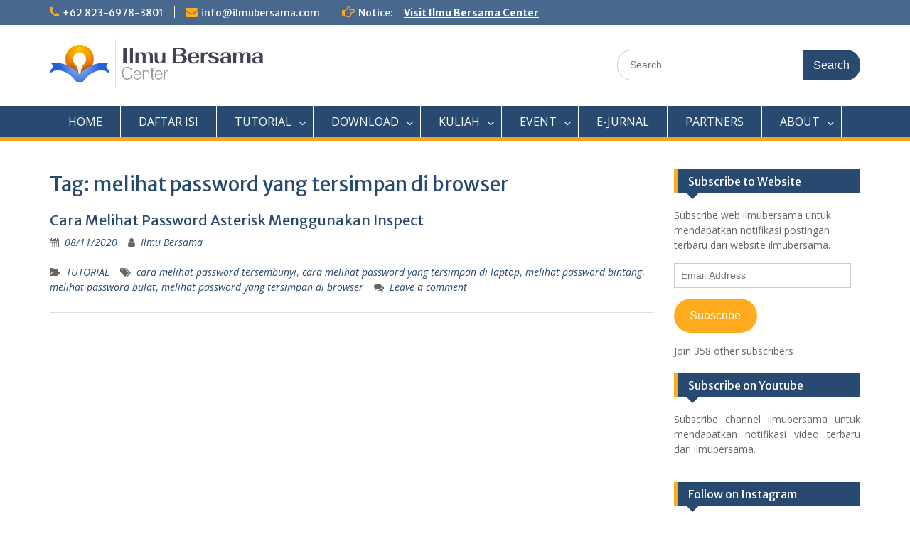

--- FILE ---
content_type: text/html; charset=UTF-8
request_url: https://ilmubersama.com/tag/melihat-password-yang-tersimpan-di-browser/
body_size: 30092
content:
<!DOCTYPE html> <html lang="en-US"><head>
	    <meta charset="UTF-8">
    <meta name="viewport" content="width=device-width, initial-scale=1">
    <link rel="profile" href="http://gmpg.org/xfn/11">
    <link rel="pingback" href="https://ilmubersama.com/xmlrpc.php">
    
	<script type="text/javascript">function theChampLoadEvent(e){var t=window.onload;if(typeof window.onload!="function"){window.onload=e}else{window.onload=function(){t();e()}}}</script>
		<script type="text/javascript">var theChampDefaultLang = 'en_US', theChampCloseIconPath = 'https://ilmubersama.com/wp-content/plugins/super-socializer/images/close.png';</script>
		<script>var theChampSiteUrl = 'https://ilmubersama.com', theChampVerified = 0, theChampEmailPopup = 0, heateorSsMoreSharePopupSearchText = 'Search';</script>
			<script> var theChampFBKey = '', theChampFBLang = 'en_US', theChampFbLikeMycred = 0, theChampSsga = 0, theChampCommentNotification = 0, theChampHeateorFcmRecentComments = 0, theChampFbIosLogin = 0; </script>
						<script type="text/javascript">var theChampFBCommentUrl = 'https://ilmubersama.com/2020/11/08/cara-melihat-password-asterisk-menggunakan-inspect/'; var theChampFBCommentColor = 'light'; var theChampFBCommentNumPosts = ''; var theChampFBCommentWidth = '100%'; var theChampFBCommentOrderby = 'social'; var theChampCommentingTabs = "wordpress,facebook,disqus", theChampGpCommentsUrl = 'https://ilmubersama.com/2020/11/08/cara-melihat-password-asterisk-menggunakan-inspect/', theChampDisqusShortname = '', theChampScEnabledTabs = 'wordpress,fb', theChampScLabel = 'Leave a reply', theChampScTabLabels = {"wordpress":"Default Comments (0)","fb":"Facebook Comments","disqus":"Disqus Comments"}, theChampGpCommentsWidth = 0, theChampCommentingId = 'respond'</script>
					<style type="text/css">
						.the_champ_button_instagram span.the_champ_svg,a.the_champ_instagram span.the_champ_svg{background:radial-gradient(circle at 30% 107%,#fdf497 0,#fdf497 5%,#fd5949 45%,#d6249f 60%,#285aeb 90%)}
					.the_champ_horizontal_sharing .the_champ_svg,.heateor_ss_standard_follow_icons_container .the_champ_svg{
					color: #fff;
				border-width: 0px;
		border-style: solid;
		border-color: transparent;
	}
		.the_champ_horizontal_sharing .theChampTCBackground{
		color:#666;
	}
		.the_champ_horizontal_sharing span.the_champ_svg:hover,.heateor_ss_standard_follow_icons_container span.the_champ_svg:hover{
				border-color: transparent;
	}
		.the_champ_vertical_sharing span.the_champ_svg,.heateor_ss_floating_follow_icons_container span.the_champ_svg{
					color: #fff;
				border-width: 0px;
		border-style: solid;
		border-color: transparent;
	}
		.the_champ_vertical_sharing .theChampTCBackground{
		color:#666;
	}
		.the_champ_vertical_sharing span.the_champ_svg:hover,.heateor_ss_floating_follow_icons_container span.the_champ_svg:hover{
						border-color: transparent;
		}
	@media screen and (max-width:783px){.the_champ_vertical_sharing{display:none!important}}div.heateor_ss_mobile_footer{display:none;}@media screen and (max-width:783px){div.the_champ_bottom_sharing div.the_champ_sharing_ul .theChampTCBackground{width:100%!important;background-color:white}div.the_champ_bottom_sharing{width:100%!important;left:0!important;}div.the_champ_bottom_sharing a{width:12.5% !important;margin:0!important;padding:0!important;}div.the_champ_bottom_sharing .the_champ_svg{width:100%!important;}div.the_champ_bottom_sharing div.theChampTotalShareCount{font-size:.7em!important;line-height:28px!important}div.the_champ_bottom_sharing div.theChampTotalShareText{font-size:.5em!important;line-height:0px!important}div.heateor_ss_mobile_footer{display:block;height:40px;}.the_champ_bottom_sharing{padding:0!important;display:block!important;width: auto!important;bottom:-2px!important;top: auto!important;}.the_champ_bottom_sharing .the_champ_square_count{line-height: inherit;}.the_champ_bottom_sharing .theChampSharingArrow{display:none;}.the_champ_bottom_sharing .theChampTCBackground{margin-right: 1.1em !important}}</style>
	<meta name='robots' content='index, follow, max-image-preview:large, max-snippet:-1, max-video-preview:-1' />
	<style>img:is([sizes="auto" i], [sizes^="auto," i]) { contain-intrinsic-size: 3000px 1500px }</style>
	
	<!-- This site is optimized with the Yoast SEO plugin v26.3 - https://yoast.com/wordpress/plugins/seo/ -->
	<title>melihat password yang tersimpan di browser Archives -</title>
	<link rel="canonical" href="https://ilmubersama.com/tag/melihat-password-yang-tersimpan-di-browser/" />
	<meta property="og:locale" content="en_US" />
	<meta property="og:type" content="article" />
	<meta property="og:title" content="melihat password yang tersimpan di browser Archives -" />
	<meta property="og:url" content="https://ilmubersama.com/tag/melihat-password-yang-tersimpan-di-browser/" />
	<meta name="twitter:card" content="summary_large_image" />
	<script type="application/ld+json" class="yoast-schema-graph">{"@context":"https://schema.org","@graph":[{"@type":"CollectionPage","@id":"https://ilmubersama.com/tag/melihat-password-yang-tersimpan-di-browser/","url":"https://ilmubersama.com/tag/melihat-password-yang-tersimpan-di-browser/","name":"melihat password yang tersimpan di browser Archives -","isPartOf":{"@id":"https://ilmubersama.com/#website"},"breadcrumb":{"@id":"https://ilmubersama.com/tag/melihat-password-yang-tersimpan-di-browser/#breadcrumb"},"inLanguage":"en-US"},{"@type":"BreadcrumbList","@id":"https://ilmubersama.com/tag/melihat-password-yang-tersimpan-di-browser/#breadcrumb","itemListElement":[{"@type":"ListItem","position":1,"name":"Home","item":"https://ilmubersama.com/"},{"@type":"ListItem","position":2,"name":"melihat password yang tersimpan di browser"}]},{"@type":"WebSite","@id":"https://ilmubersama.com/#website","url":"https://ilmubersama.com/","name":"ilmubersama[dot]com","description":"","publisher":{"@id":"https://ilmubersama.com/#organization"},"potentialAction":[{"@type":"SearchAction","target":{"@type":"EntryPoint","urlTemplate":"https://ilmubersama.com/?s={search_term_string}"},"query-input":{"@type":"PropertyValueSpecification","valueRequired":true,"valueName":"search_term_string"}}],"inLanguage":"en-US"},{"@type":"Organization","@id":"https://ilmubersama.com/#organization","name":"ilmubersama.com","url":"https://ilmubersama.com/","logo":{"@type":"ImageObject","inLanguage":"en-US","@id":"https://ilmubersama.com/#/schema/logo/image/","url":"https://ilmubersama.com/wp-content/uploads/2018/05/ilmubersama.jpg","contentUrl":"https://ilmubersama.com/wp-content/uploads/2018/05/ilmubersama.jpg","width":655,"height":154,"caption":"ilmubersama.com"},"image":{"@id":"https://ilmubersama.com/#/schema/logo/image/"},"sameAs":["https://web.facebook.com/orisks?_rdc=1&amp;amp;amp;_rdr","https://www.instagram.com/oris_krianto_sulaiman/","https://id.linkedin.com/in/oris-krianto-sulaiman-3b421b74"]}]}</script>
	<!-- / Yoast SEO plugin. -->


<link rel='dns-prefetch' href='//stats.wp.com' />
<link rel='dns-prefetch' href='//fonts.googleapis.com' />
<link rel='dns-prefetch' href='//v0.wordpress.com' />
<link rel='dns-prefetch' href='//widgets.wp.com' />
<link rel='dns-prefetch' href='//s0.wp.com' />
<link rel='dns-prefetch' href='//0.gravatar.com' />
<link rel='dns-prefetch' href='//1.gravatar.com' />
<link rel='dns-prefetch' href='//2.gravatar.com' />
<link rel="alternate" type="application/rss+xml" title=" &raquo; Feed" href="https://ilmubersama.com/feed/" />
<link rel="alternate" type="application/rss+xml" title=" &raquo; Comments Feed" href="https://ilmubersama.com/comments/feed/" />
<link rel="alternate" type="application/rss+xml" title=" &raquo; melihat password yang tersimpan di browser Tag Feed" href="https://ilmubersama.com/tag/melihat-password-yang-tersimpan-di-browser/feed/" />
<script type="text/javascript">
/* <![CDATA[ */
window._wpemojiSettings = {"baseUrl":"https:\/\/s.w.org\/images\/core\/emoji\/16.0.1\/72x72\/","ext":".png","svgUrl":"https:\/\/s.w.org\/images\/core\/emoji\/16.0.1\/svg\/","svgExt":".svg","source":{"concatemoji":"https:\/\/ilmubersama.com\/wp-includes\/js\/wp-emoji-release.min.js?ver=6.8.3"}};
/*! This file is auto-generated */
!function(s,n){var o,i,e;function c(e){try{var t={supportTests:e,timestamp:(new Date).valueOf()};sessionStorage.setItem(o,JSON.stringify(t))}catch(e){}}function p(e,t,n){e.clearRect(0,0,e.canvas.width,e.canvas.height),e.fillText(t,0,0);var t=new Uint32Array(e.getImageData(0,0,e.canvas.width,e.canvas.height).data),a=(e.clearRect(0,0,e.canvas.width,e.canvas.height),e.fillText(n,0,0),new Uint32Array(e.getImageData(0,0,e.canvas.width,e.canvas.height).data));return t.every(function(e,t){return e===a[t]})}function u(e,t){e.clearRect(0,0,e.canvas.width,e.canvas.height),e.fillText(t,0,0);for(var n=e.getImageData(16,16,1,1),a=0;a<n.data.length;a++)if(0!==n.data[a])return!1;return!0}function f(e,t,n,a){switch(t){case"flag":return n(e,"\ud83c\udff3\ufe0f\u200d\u26a7\ufe0f","\ud83c\udff3\ufe0f\u200b\u26a7\ufe0f")?!1:!n(e,"\ud83c\udde8\ud83c\uddf6","\ud83c\udde8\u200b\ud83c\uddf6")&&!n(e,"\ud83c\udff4\udb40\udc67\udb40\udc62\udb40\udc65\udb40\udc6e\udb40\udc67\udb40\udc7f","\ud83c\udff4\u200b\udb40\udc67\u200b\udb40\udc62\u200b\udb40\udc65\u200b\udb40\udc6e\u200b\udb40\udc67\u200b\udb40\udc7f");case"emoji":return!a(e,"\ud83e\udedf")}return!1}function g(e,t,n,a){var r="undefined"!=typeof WorkerGlobalScope&&self instanceof WorkerGlobalScope?new OffscreenCanvas(300,150):s.createElement("canvas"),o=r.getContext("2d",{willReadFrequently:!0}),i=(o.textBaseline="top",o.font="600 32px Arial",{});return e.forEach(function(e){i[e]=t(o,e,n,a)}),i}function t(e){var t=s.createElement("script");t.src=e,t.defer=!0,s.head.appendChild(t)}"undefined"!=typeof Promise&&(o="wpEmojiSettingsSupports",i=["flag","emoji"],n.supports={everything:!0,everythingExceptFlag:!0},e=new Promise(function(e){s.addEventListener("DOMContentLoaded",e,{once:!0})}),new Promise(function(t){var n=function(){try{var e=JSON.parse(sessionStorage.getItem(o));if("object"==typeof e&&"number"==typeof e.timestamp&&(new Date).valueOf()<e.timestamp+604800&&"object"==typeof e.supportTests)return e.supportTests}catch(e){}return null}();if(!n){if("undefined"!=typeof Worker&&"undefined"!=typeof OffscreenCanvas&&"undefined"!=typeof URL&&URL.createObjectURL&&"undefined"!=typeof Blob)try{var e="postMessage("+g.toString()+"("+[JSON.stringify(i),f.toString(),p.toString(),u.toString()].join(",")+"));",a=new Blob([e],{type:"text/javascript"}),r=new Worker(URL.createObjectURL(a),{name:"wpTestEmojiSupports"});return void(r.onmessage=function(e){c(n=e.data),r.terminate(),t(n)})}catch(e){}c(n=g(i,f,p,u))}t(n)}).then(function(e){for(var t in e)n.supports[t]=e[t],n.supports.everything=n.supports.everything&&n.supports[t],"flag"!==t&&(n.supports.everythingExceptFlag=n.supports.everythingExceptFlag&&n.supports[t]);n.supports.everythingExceptFlag=n.supports.everythingExceptFlag&&!n.supports.flag,n.DOMReady=!1,n.readyCallback=function(){n.DOMReady=!0}}).then(function(){return e}).then(function(){var e;n.supports.everything||(n.readyCallback(),(e=n.source||{}).concatemoji?t(e.concatemoji):e.wpemoji&&e.twemoji&&(t(e.twemoji),t(e.wpemoji)))}))}((window,document),window._wpemojiSettings);
/* ]]> */
</script>

<link rel='stylesheet' id='dashicons-css' href='https://ilmubersama.com/wp-includes/css/dashicons.min.css?ver=6.8.3' type='text/css' media='all' />
<link rel='stylesheet' id='post-views-counter-frontend-css' href='https://ilmubersama.com/wp-content/plugins/post-views-counter/css/frontend.min.css?ver=1.5.7' type='text/css' media='all' />
<link rel='stylesheet' id='sbi_styles-css' href='https://ilmubersama.com/wp-content/plugins/instagram-feed/css/sbi-styles.min.css?ver=6.10.0' type='text/css' media='all' />
<style id='wp-emoji-styles-inline-css' type='text/css'>

	img.wp-smiley, img.emoji {
		display: inline !important;
		border: none !important;
		box-shadow: none !important;
		height: 1em !important;
		width: 1em !important;
		margin: 0 0.07em !important;
		vertical-align: -0.1em !important;
		background: none !important;
		padding: 0 !important;
	}
</style>
<link rel='stylesheet' id='wp-block-library-css' href='https://ilmubersama.com/wp-includes/css/dist/block-library/style.min.css?ver=6.8.3' type='text/css' media='all' />
<style id='wp-block-library-theme-inline-css' type='text/css'>
.wp-block-audio :where(figcaption){color:#555;font-size:13px;text-align:center}.is-dark-theme .wp-block-audio :where(figcaption){color:#ffffffa6}.wp-block-audio{margin:0 0 1em}.wp-block-code{border:1px solid #ccc;border-radius:4px;font-family:Menlo,Consolas,monaco,monospace;padding:.8em 1em}.wp-block-embed :where(figcaption){color:#555;font-size:13px;text-align:center}.is-dark-theme .wp-block-embed :where(figcaption){color:#ffffffa6}.wp-block-embed{margin:0 0 1em}.blocks-gallery-caption{color:#555;font-size:13px;text-align:center}.is-dark-theme .blocks-gallery-caption{color:#ffffffa6}:root :where(.wp-block-image figcaption){color:#555;font-size:13px;text-align:center}.is-dark-theme :root :where(.wp-block-image figcaption){color:#ffffffa6}.wp-block-image{margin:0 0 1em}.wp-block-pullquote{border-bottom:4px solid;border-top:4px solid;color:currentColor;margin-bottom:1.75em}.wp-block-pullquote cite,.wp-block-pullquote footer,.wp-block-pullquote__citation{color:currentColor;font-size:.8125em;font-style:normal;text-transform:uppercase}.wp-block-quote{border-left:.25em solid;margin:0 0 1.75em;padding-left:1em}.wp-block-quote cite,.wp-block-quote footer{color:currentColor;font-size:.8125em;font-style:normal;position:relative}.wp-block-quote:where(.has-text-align-right){border-left:none;border-right:.25em solid;padding-left:0;padding-right:1em}.wp-block-quote:where(.has-text-align-center){border:none;padding-left:0}.wp-block-quote.is-large,.wp-block-quote.is-style-large,.wp-block-quote:where(.is-style-plain){border:none}.wp-block-search .wp-block-search__label{font-weight:700}.wp-block-search__button{border:1px solid #ccc;padding:.375em .625em}:where(.wp-block-group.has-background){padding:1.25em 2.375em}.wp-block-separator.has-css-opacity{opacity:.4}.wp-block-separator{border:none;border-bottom:2px solid;margin-left:auto;margin-right:auto}.wp-block-separator.has-alpha-channel-opacity{opacity:1}.wp-block-separator:not(.is-style-wide):not(.is-style-dots){width:100px}.wp-block-separator.has-background:not(.is-style-dots){border-bottom:none;height:1px}.wp-block-separator.has-background:not(.is-style-wide):not(.is-style-dots){height:2px}.wp-block-table{margin:0 0 1em}.wp-block-table td,.wp-block-table th{word-break:normal}.wp-block-table :where(figcaption){color:#555;font-size:13px;text-align:center}.is-dark-theme .wp-block-table :where(figcaption){color:#ffffffa6}.wp-block-video :where(figcaption){color:#555;font-size:13px;text-align:center}.is-dark-theme .wp-block-video :where(figcaption){color:#ffffffa6}.wp-block-video{margin:0 0 1em}:root :where(.wp-block-template-part.has-background){margin-bottom:0;margin-top:0;padding:1.25em 2.375em}
</style>
<style id='classic-theme-styles-inline-css' type='text/css'>
/*! This file is auto-generated */
.wp-block-button__link{color:#fff;background-color:#32373c;border-radius:9999px;box-shadow:none;text-decoration:none;padding:calc(.667em + 2px) calc(1.333em + 2px);font-size:1.125em}.wp-block-file__button{background:#32373c;color:#fff;text-decoration:none}
</style>
<link rel='stylesheet' id='mediaelement-css' href='https://ilmubersama.com/wp-includes/js/mediaelement/mediaelementplayer-legacy.min.css?ver=4.2.17' type='text/css' media='all' />
<link rel='stylesheet' id='wp-mediaelement-css' href='https://ilmubersama.com/wp-includes/js/mediaelement/wp-mediaelement.min.css?ver=6.8.3' type='text/css' media='all' />
<style id='jetpack-sharing-buttons-style-inline-css' type='text/css'>
.jetpack-sharing-buttons__services-list{display:flex;flex-direction:row;flex-wrap:wrap;gap:0;list-style-type:none;margin:5px;padding:0}.jetpack-sharing-buttons__services-list.has-small-icon-size{font-size:12px}.jetpack-sharing-buttons__services-list.has-normal-icon-size{font-size:16px}.jetpack-sharing-buttons__services-list.has-large-icon-size{font-size:24px}.jetpack-sharing-buttons__services-list.has-huge-icon-size{font-size:36px}@media print{.jetpack-sharing-buttons__services-list{display:none!important}}.editor-styles-wrapper .wp-block-jetpack-sharing-buttons{gap:0;padding-inline-start:0}ul.jetpack-sharing-buttons__services-list.has-background{padding:1.25em 2.375em}
</style>
<style id='global-styles-inline-css' type='text/css'>
:root{--wp--preset--aspect-ratio--square: 1;--wp--preset--aspect-ratio--4-3: 4/3;--wp--preset--aspect-ratio--3-4: 3/4;--wp--preset--aspect-ratio--3-2: 3/2;--wp--preset--aspect-ratio--2-3: 2/3;--wp--preset--aspect-ratio--16-9: 16/9;--wp--preset--aspect-ratio--9-16: 9/16;--wp--preset--color--black: #000;--wp--preset--color--cyan-bluish-gray: #abb8c3;--wp--preset--color--white: #ffffff;--wp--preset--color--pale-pink: #f78da7;--wp--preset--color--vivid-red: #cf2e2e;--wp--preset--color--luminous-vivid-orange: #ff6900;--wp--preset--color--luminous-vivid-amber: #fcb900;--wp--preset--color--light-green-cyan: #7bdcb5;--wp--preset--color--vivid-green-cyan: #00d084;--wp--preset--color--pale-cyan-blue: #8ed1fc;--wp--preset--color--vivid-cyan-blue: #0693e3;--wp--preset--color--vivid-purple: #9b51e0;--wp--preset--color--gray: #666666;--wp--preset--color--light-gray: #f3f3f3;--wp--preset--color--dark-gray: #222222;--wp--preset--color--blue: #294a70;--wp--preset--color--dark-blue: #15305b;--wp--preset--color--navy-blue: #00387d;--wp--preset--color--sky-blue: #49688e;--wp--preset--color--light-blue: #6081a7;--wp--preset--color--yellow: #f4a024;--wp--preset--color--dark-yellow: #ffab1f;--wp--preset--color--red: #e4572e;--wp--preset--color--green: #54b77e;--wp--preset--gradient--vivid-cyan-blue-to-vivid-purple: linear-gradient(135deg,rgba(6,147,227,1) 0%,rgb(155,81,224) 100%);--wp--preset--gradient--light-green-cyan-to-vivid-green-cyan: linear-gradient(135deg,rgb(122,220,180) 0%,rgb(0,208,130) 100%);--wp--preset--gradient--luminous-vivid-amber-to-luminous-vivid-orange: linear-gradient(135deg,rgba(252,185,0,1) 0%,rgba(255,105,0,1) 100%);--wp--preset--gradient--luminous-vivid-orange-to-vivid-red: linear-gradient(135deg,rgba(255,105,0,1) 0%,rgb(207,46,46) 100%);--wp--preset--gradient--very-light-gray-to-cyan-bluish-gray: linear-gradient(135deg,rgb(238,238,238) 0%,rgb(169,184,195) 100%);--wp--preset--gradient--cool-to-warm-spectrum: linear-gradient(135deg,rgb(74,234,220) 0%,rgb(151,120,209) 20%,rgb(207,42,186) 40%,rgb(238,44,130) 60%,rgb(251,105,98) 80%,rgb(254,248,76) 100%);--wp--preset--gradient--blush-light-purple: linear-gradient(135deg,rgb(255,206,236) 0%,rgb(152,150,240) 100%);--wp--preset--gradient--blush-bordeaux: linear-gradient(135deg,rgb(254,205,165) 0%,rgb(254,45,45) 50%,rgb(107,0,62) 100%);--wp--preset--gradient--luminous-dusk: linear-gradient(135deg,rgb(255,203,112) 0%,rgb(199,81,192) 50%,rgb(65,88,208) 100%);--wp--preset--gradient--pale-ocean: linear-gradient(135deg,rgb(255,245,203) 0%,rgb(182,227,212) 50%,rgb(51,167,181) 100%);--wp--preset--gradient--electric-grass: linear-gradient(135deg,rgb(202,248,128) 0%,rgb(113,206,126) 100%);--wp--preset--gradient--midnight: linear-gradient(135deg,rgb(2,3,129) 0%,rgb(40,116,252) 100%);--wp--preset--font-size--small: 13px;--wp--preset--font-size--medium: 20px;--wp--preset--font-size--large: 28px;--wp--preset--font-size--x-large: 42px;--wp--preset--font-size--normal: 16px;--wp--preset--font-size--huge: 32px;--wp--preset--spacing--20: 0.44rem;--wp--preset--spacing--30: 0.67rem;--wp--preset--spacing--40: 1rem;--wp--preset--spacing--50: 1.5rem;--wp--preset--spacing--60: 2.25rem;--wp--preset--spacing--70: 3.38rem;--wp--preset--spacing--80: 5.06rem;--wp--preset--shadow--natural: 6px 6px 9px rgba(0, 0, 0, 0.2);--wp--preset--shadow--deep: 12px 12px 50px rgba(0, 0, 0, 0.4);--wp--preset--shadow--sharp: 6px 6px 0px rgba(0, 0, 0, 0.2);--wp--preset--shadow--outlined: 6px 6px 0px -3px rgba(255, 255, 255, 1), 6px 6px rgba(0, 0, 0, 1);--wp--preset--shadow--crisp: 6px 6px 0px rgba(0, 0, 0, 1);}:where(.is-layout-flex){gap: 0.5em;}:where(.is-layout-grid){gap: 0.5em;}body .is-layout-flex{display: flex;}.is-layout-flex{flex-wrap: wrap;align-items: center;}.is-layout-flex > :is(*, div){margin: 0;}body .is-layout-grid{display: grid;}.is-layout-grid > :is(*, div){margin: 0;}:where(.wp-block-columns.is-layout-flex){gap: 2em;}:where(.wp-block-columns.is-layout-grid){gap: 2em;}:where(.wp-block-post-template.is-layout-flex){gap: 1.25em;}:where(.wp-block-post-template.is-layout-grid){gap: 1.25em;}.has-black-color{color: var(--wp--preset--color--black) !important;}.has-cyan-bluish-gray-color{color: var(--wp--preset--color--cyan-bluish-gray) !important;}.has-white-color{color: var(--wp--preset--color--white) !important;}.has-pale-pink-color{color: var(--wp--preset--color--pale-pink) !important;}.has-vivid-red-color{color: var(--wp--preset--color--vivid-red) !important;}.has-luminous-vivid-orange-color{color: var(--wp--preset--color--luminous-vivid-orange) !important;}.has-luminous-vivid-amber-color{color: var(--wp--preset--color--luminous-vivid-amber) !important;}.has-light-green-cyan-color{color: var(--wp--preset--color--light-green-cyan) !important;}.has-vivid-green-cyan-color{color: var(--wp--preset--color--vivid-green-cyan) !important;}.has-pale-cyan-blue-color{color: var(--wp--preset--color--pale-cyan-blue) !important;}.has-vivid-cyan-blue-color{color: var(--wp--preset--color--vivid-cyan-blue) !important;}.has-vivid-purple-color{color: var(--wp--preset--color--vivid-purple) !important;}.has-black-background-color{background-color: var(--wp--preset--color--black) !important;}.has-cyan-bluish-gray-background-color{background-color: var(--wp--preset--color--cyan-bluish-gray) !important;}.has-white-background-color{background-color: var(--wp--preset--color--white) !important;}.has-pale-pink-background-color{background-color: var(--wp--preset--color--pale-pink) !important;}.has-vivid-red-background-color{background-color: var(--wp--preset--color--vivid-red) !important;}.has-luminous-vivid-orange-background-color{background-color: var(--wp--preset--color--luminous-vivid-orange) !important;}.has-luminous-vivid-amber-background-color{background-color: var(--wp--preset--color--luminous-vivid-amber) !important;}.has-light-green-cyan-background-color{background-color: var(--wp--preset--color--light-green-cyan) !important;}.has-vivid-green-cyan-background-color{background-color: var(--wp--preset--color--vivid-green-cyan) !important;}.has-pale-cyan-blue-background-color{background-color: var(--wp--preset--color--pale-cyan-blue) !important;}.has-vivid-cyan-blue-background-color{background-color: var(--wp--preset--color--vivid-cyan-blue) !important;}.has-vivid-purple-background-color{background-color: var(--wp--preset--color--vivid-purple) !important;}.has-black-border-color{border-color: var(--wp--preset--color--black) !important;}.has-cyan-bluish-gray-border-color{border-color: var(--wp--preset--color--cyan-bluish-gray) !important;}.has-white-border-color{border-color: var(--wp--preset--color--white) !important;}.has-pale-pink-border-color{border-color: var(--wp--preset--color--pale-pink) !important;}.has-vivid-red-border-color{border-color: var(--wp--preset--color--vivid-red) !important;}.has-luminous-vivid-orange-border-color{border-color: var(--wp--preset--color--luminous-vivid-orange) !important;}.has-luminous-vivid-amber-border-color{border-color: var(--wp--preset--color--luminous-vivid-amber) !important;}.has-light-green-cyan-border-color{border-color: var(--wp--preset--color--light-green-cyan) !important;}.has-vivid-green-cyan-border-color{border-color: var(--wp--preset--color--vivid-green-cyan) !important;}.has-pale-cyan-blue-border-color{border-color: var(--wp--preset--color--pale-cyan-blue) !important;}.has-vivid-cyan-blue-border-color{border-color: var(--wp--preset--color--vivid-cyan-blue) !important;}.has-vivid-purple-border-color{border-color: var(--wp--preset--color--vivid-purple) !important;}.has-vivid-cyan-blue-to-vivid-purple-gradient-background{background: var(--wp--preset--gradient--vivid-cyan-blue-to-vivid-purple) !important;}.has-light-green-cyan-to-vivid-green-cyan-gradient-background{background: var(--wp--preset--gradient--light-green-cyan-to-vivid-green-cyan) !important;}.has-luminous-vivid-amber-to-luminous-vivid-orange-gradient-background{background: var(--wp--preset--gradient--luminous-vivid-amber-to-luminous-vivid-orange) !important;}.has-luminous-vivid-orange-to-vivid-red-gradient-background{background: var(--wp--preset--gradient--luminous-vivid-orange-to-vivid-red) !important;}.has-very-light-gray-to-cyan-bluish-gray-gradient-background{background: var(--wp--preset--gradient--very-light-gray-to-cyan-bluish-gray) !important;}.has-cool-to-warm-spectrum-gradient-background{background: var(--wp--preset--gradient--cool-to-warm-spectrum) !important;}.has-blush-light-purple-gradient-background{background: var(--wp--preset--gradient--blush-light-purple) !important;}.has-blush-bordeaux-gradient-background{background: var(--wp--preset--gradient--blush-bordeaux) !important;}.has-luminous-dusk-gradient-background{background: var(--wp--preset--gradient--luminous-dusk) !important;}.has-pale-ocean-gradient-background{background: var(--wp--preset--gradient--pale-ocean) !important;}.has-electric-grass-gradient-background{background: var(--wp--preset--gradient--electric-grass) !important;}.has-midnight-gradient-background{background: var(--wp--preset--gradient--midnight) !important;}.has-small-font-size{font-size: var(--wp--preset--font-size--small) !important;}.has-medium-font-size{font-size: var(--wp--preset--font-size--medium) !important;}.has-large-font-size{font-size: var(--wp--preset--font-size--large) !important;}.has-x-large-font-size{font-size: var(--wp--preset--font-size--x-large) !important;}
:where(.wp-block-post-template.is-layout-flex){gap: 1.25em;}:where(.wp-block-post-template.is-layout-grid){gap: 1.25em;}
:where(.wp-block-columns.is-layout-flex){gap: 2em;}:where(.wp-block-columns.is-layout-grid){gap: 2em;}
:root :where(.wp-block-pullquote){font-size: 1.5em;line-height: 1.6;}
</style>
<link rel='stylesheet' id='crp-style-rounded-thumbs-css' href='https://ilmubersama.com/wp-content/plugins/contextual-related-posts/css/rounded-thumbs.min.css?ver=4.1.0' type='text/css' media='all' />
<style id='crp-style-rounded-thumbs-inline-css' type='text/css'>

			.crp_related.crp-rounded-thumbs a {
				width: 100px;
                height: 100px;
				text-decoration: none;
			}
			.crp_related.crp-rounded-thumbs img {
				max-width: 100px;
				margin: auto;
			}
			.crp_related.crp-rounded-thumbs .crp_title {
				width: 100%;
			}
			
</style>
<link rel='stylesheet' id='fontawesome-css' href='https://ilmubersama.com/wp-content/themes/education-hub/third-party/font-awesome/css/font-awesome.min.css?ver=4.7.0' type='text/css' media='all' />
<link rel='stylesheet' id='education-hub-google-fonts-css' href='//fonts.googleapis.com/css?family=Open+Sans%3A600%2C400%2C400italic%2C300%2C100%2C700%7CMerriweather+Sans%3A400%2C700&#038;ver=6.8.3' type='text/css' media='all' />
<link rel='stylesheet' id='education-hub-style-css' href='https://ilmubersama.com/wp-content/themes/education-hub/style.css?ver=2.7.1' type='text/css' media='all' />
<link rel='stylesheet' id='education-hub-block-style-css' href='https://ilmubersama.com/wp-content/themes/education-hub/css/blocks.css?ver=20201208' type='text/css' media='all' />
<link rel='stylesheet' id='jetpack_likes-css' href='https://ilmubersama.com/wp-content/plugins/jetpack/modules/likes/style.css?ver=15.2' type='text/css' media='all' />
<link rel='stylesheet' id='jetpack-subscriptions-css' href='https://ilmubersama.com/wp-content/plugins/jetpack/_inc/build/subscriptions/subscriptions.min.css?ver=15.2' type='text/css' media='all' />
<link rel='stylesheet' id='the_champ_frontend_css-css' href='https://ilmubersama.com/wp-content/plugins/super-socializer/css/front.css?ver=7.14.5' type='text/css' media='all' />
<script type="text/javascript" src="https://ilmubersama.com/wp-includes/js/jquery/jquery.min.js?ver=3.7.1" id="jquery-core-js"></script>
<script type="text/javascript" src="https://ilmubersama.com/wp-includes/js/jquery/jquery-migrate.min.js?ver=3.4.1" id="jquery-migrate-js"></script>
<link rel="https://api.w.org/" href="https://ilmubersama.com/wp-json/" /><link rel="alternate" title="JSON" type="application/json" href="https://ilmubersama.com/wp-json/wp/v2/tags/1449" /><link rel="EditURI" type="application/rsd+xml" title="RSD" href="https://ilmubersama.com/xmlrpc.php?rsd" />
<meta name="generator" content="WordPress 6.8.3" />
<script async src="https://pagead2.googlesyndication.com/pagead/js/adsbygoogle.js?client=ca-pub-3824235128053654"
     crossorigin="anonymous"></script>
	<style>img#wpstats{display:none}</style>
		<style type="text/css">.recentcomments a{display:inline !important;padding:0 !important;margin:0 !important;}</style><!-- All in one Favicon 4.8 --><link rel="shortcut icon" href="http://ilmubersama.com/wp-content/uploads/2016/09/Backtrack_logo.png" />
<link rel="icon" href="https://ilmubersama.com/wp-content/uploads/2020/01/cropped-Icon-32x32.png" sizes="32x32" />
<link rel="icon" href="https://ilmubersama.com/wp-content/uploads/2020/01/cropped-Icon-192x192.png" sizes="192x192" />
<link rel="apple-touch-icon" href="https://ilmubersama.com/wp-content/uploads/2020/01/cropped-Icon-180x180.png" />
<meta name="msapplication-TileImage" content="https://ilmubersama.com/wp-content/uploads/2020/01/cropped-Icon-270x270.png" />
</head>

<body class="archive tag tag-melihat-password-yang-tersimpan-di-browser tag-1449 wp-custom-logo wp-embed-responsive wp-theme-education-hub group-blog site-layout-fluid global-layout-right-sidebar">

	
	    <div id="page" class="container hfeed site">
    <a class="skip-link screen-reader-text" href="#content">Skip to content</a>
    	<div id="tophead">
		<div class="container">
			<div id="quick-contact">
									<ul>
													<li class="quick-call"><a href="tel:6282369783801">+62 823-6978-3801</a></li>
																			<li class="quick-email"><a href="mailto:info@ilmubersama.com">info@ilmubersama.com</a></li>
											</ul>
				
									<div class="top-news border-left">
												<span class="top-news-title">
															Notice:													</span>
																			<a href="https://jurnal.ilmubersama.com/">Visit Ilmu Bersama Center							</a>
											</div>
							</div>

			
			
		</div> <!-- .container -->
	</div><!--  #tophead -->

	<header id="masthead" class="site-header" role="banner"><div class="container">			    <div class="site-branding">

		    <a href="https://ilmubersama.com/" class="custom-logo-link" rel="home"><img width="1101" height="252" src="https://ilmubersama.com/wp-content/uploads/2023/06/Logo-Text-Black-1.png" class="custom-logo" alt="" decoding="async" fetchpriority="high" srcset="https://ilmubersama.com/wp-content/uploads/2023/06/Logo-Text-Black-1.png 1101w, https://ilmubersama.com/wp-content/uploads/2023/06/Logo-Text-Black-1-300x69.png 300w, https://ilmubersama.com/wp-content/uploads/2023/06/Logo-Text-Black-1-1024x234.png 1024w, https://ilmubersama.com/wp-content/uploads/2023/06/Logo-Text-Black-1-768x176.png 768w, https://ilmubersama.com/wp-content/uploads/2023/06/Logo-Text-Black-1-360x82.png 360w" sizes="(max-width: 1101px) 100vw, 1101px" /></a>
										        <div id="site-identity">
					            	              <p class="site-title"><a href="https://ilmubersama.com/" rel="home"></a></p>
	            				
					            <p class="site-description"></p>
					        </div><!-- #site-identity -->
			
	    </div><!-- .site-branding -->

	    	    		    <div class="search-section">
		    	<form role="search" method="get" class="search-form" action="https://ilmubersama.com/">
	      <label>
	        <span class="screen-reader-text">Search for:</span>
	        <input type="search" class="search-field" placeholder="Search..." value="" name="s" title="Search for:" />
	      </label>
	      <input type="submit" class="search-submit" value="Search" />
	    </form>		    </div>
	    
        </div><!-- .container --></header><!-- #masthead -->    <div id="main-nav" class="clear-fix">
        <div class="container">
        <nav id="site-navigation" class="main-navigation" role="navigation">
          <button class="menu-toggle" aria-controls="primary-menu" aria-expanded="false">
          	<i class="fa fa-bars"></i>
          	<i class="fa fa-close"></i>
			Menu</button>
            <div class="wrap-menu-content">
				<div class="menu-menu-container"><ul id="primary-menu" class="menu"><li id="menu-item-5" class="menu-item menu-item-type-custom menu-item-object-custom menu-item-home menu-item-5"><a href="http://ilmubersama.com">HOME</a></li>
<li id="menu-item-1045" class="menu-item menu-item-type-post_type menu-item-object-page menu-item-1045"><a href="https://ilmubersama.com/daftarisi/">DAFTAR ISI</a></li>
<li id="menu-item-67" class="menu-item menu-item-type-taxonomy menu-item-object-category menu-item-has-children menu-item-67"><a href="https://ilmubersama.com/category/tutorial/">TUTORIAL</a>
<ul class="sub-menu">
	<li id="menu-item-2619" class="menu-item menu-item-type-taxonomy menu-item-object-category menu-item-has-children menu-item-2619"><a href="https://ilmubersama.com/category/tutorial/e-learning/">Edu Tech</a>
	<ul class="sub-menu">
		<li id="menu-item-2632" class="menu-item menu-item-type-post_type menu-item-object-post menu-item-2632"><a href="https://ilmubersama.com/2020/03/23/tutorial-google-classroom/">Google Classroom</a></li>
	</ul>
</li>
	<li id="menu-item-2494" class="menu-item menu-item-type-taxonomy menu-item-object-category menu-item-has-children menu-item-2494"><a href="https://ilmubersama.com/category/tutorial/cyber-security/">Ethical Hacking</a>
	<ul class="sub-menu">
		<li id="menu-item-2512" class="menu-item menu-item-type-post_type menu-item-object-post menu-item-2512"><a href="https://ilmubersama.com/2020/02/25/footprinting-and-reconnaissance/">FootPrinting and Reconnaissance</a></li>
		<li id="menu-item-3949" class="menu-item menu-item-type-post_type menu-item-object-post menu-item-3949"><a href="https://ilmubersama.com/2021/04/06/scanning-networks/">Scanning Networks</a></li>
		<li id="menu-item-4011" class="menu-item menu-item-type-post_type menu-item-object-post menu-item-4011"><a href="https://ilmubersama.com/2021/04/14/enumeration/">Enumeration</a></li>
		<li id="menu-item-2504" class="menu-item menu-item-type-post_type menu-item-object-post menu-item-2504"><a href="https://ilmubersama.com/2020/02/25/malware/">Malware Threats</a></li>
		<li id="menu-item-4427" class="menu-item menu-item-type-post_type menu-item-object-post menu-item-4427"><a href="https://ilmubersama.com/2022/03/07/cross-site-scripting-xss/">Cross Site Scripting (XSS)</a></li>
		<li id="menu-item-3851" class="menu-item menu-item-type-post_type menu-item-object-post menu-item-3851"><a href="https://ilmubersama.com/2021/02/24/security/">Cyber Security</a></li>
		<li id="menu-item-2690" class="menu-item menu-item-type-post_type menu-item-object-post menu-item-2690"><a href="https://ilmubersama.com/2020/04/06/hacking-lab/">Hacking Lab</a></li>
	</ul>
</li>
	<li id="menu-item-161" class="menu-item menu-item-type-taxonomy menu-item-object-category menu-item-has-children menu-item-161"><a href="https://ilmubersama.com/category/tutorial/networking/">Networking</a>
	<ul class="sub-menu">
		<li id="menu-item-3724" class="menu-item menu-item-type-post_type menu-item-object-post menu-item-3724"><a href="https://ilmubersama.com/2021/01/16/tutorial-cisco-indonesia/">Cisco</a></li>
		<li id="menu-item-1958" class="menu-item menu-item-type-post_type menu-item-object-post menu-item-1958"><a href="https://ilmubersama.com/2019/02/10/cpanel/">cPanel</a></li>
		<li id="menu-item-3456" class="menu-item menu-item-type-post_type menu-item-object-post menu-item-3456"><a href="https://ilmubersama.com/2020/11/17/gns-3-graphical-network-simulator-3/">GNS3</a></li>
		<li id="menu-item-7003" class="menu-item menu-item-type-post_type menu-item-object-post menu-item-7003"><a href="https://ilmubersama.com/2025/06/22/tutorial-setup-penggunaan-produk-tenda/">Tenda</a></li>
		<li id="menu-item-980" class="menu-item menu-item-type-post_type menu-item-object-post menu-item-980"><a href="https://ilmubersama.com/2016/10/04/the-dude/">The Dude</a></li>
		<li id="menu-item-977" class="menu-item menu-item-type-post_type menu-item-object-post menu-item-977"><a href="https://ilmubersama.com/2018/04/23/ubiquiti/">Ubiquiti</a></li>
		<li id="menu-item-1165" class="menu-item menu-item-type-post_type menu-item-object-post menu-item-1165"><a href="https://ilmubersama.com/2018/11/03/ubuntu-server/">Ubuntu Server</a></li>
		<li id="menu-item-3703" class="menu-item menu-item-type-taxonomy menu-item-object-category menu-item-has-children menu-item-3703"><a href="https://ilmubersama.com/category/tutorial/virtualisasi/">Virtualisasi</a>
		<ul class="sub-menu">
			<li id="menu-item-3709" class="menu-item menu-item-type-post_type menu-item-object-post menu-item-3709"><a href="https://ilmubersama.com/2021/01/15/oracle-vm-virtualbox/">Oracle VM VirtualBox</a></li>
			<li id="menu-item-3705" class="menu-item menu-item-type-post_type menu-item-object-post menu-item-3705"><a href="https://ilmubersama.com/2016/10/01/vmware-workstation/">VMware Workstation</a></li>
		</ul>
</li>
	</ul>
</li>
	<li id="menu-item-1214" class="menu-item menu-item-type-taxonomy menu-item-object-category menu-item-has-children menu-item-1214"><a href="https://ilmubersama.com/category/tutorial/office/">Office</a>
	<ul class="sub-menu">
		<li id="menu-item-1224" class="menu-item menu-item-type-post_type menu-item-object-post menu-item-1224"><a href="https://ilmubersama.com/2018/11/20/microsoft-word/">Microsoft Word</a></li>
	</ul>
</li>
	<li id="menu-item-4275" class="menu-item menu-item-type-taxonomy menu-item-object-category menu-item-has-children menu-item-4275"><a href="https://ilmubersama.com/category/tutorial/programming/">Programming</a>
	<ul class="sub-menu">
		<li id="menu-item-4277" class="menu-item menu-item-type-post_type menu-item-object-post menu-item-4277"><a href="https://ilmubersama.com/2021/12/01/flowgorithm/">Flowgorithm</a></li>
		<li id="menu-item-806" class="menu-item menu-item-type-taxonomy menu-item-object-category menu-item-has-children menu-item-806"><a href="https://ilmubersama.com/category/tutorial/web/">Web</a>
		<ul class="sub-menu">
			<li id="menu-item-6653" class="menu-item menu-item-type-post_type menu-item-object-post menu-item-6653"><a href="https://ilmubersama.com/2019/09/17/html-hypertext-markup-language/">HyperText Markup Language (HTML)</a></li>
			<li id="menu-item-6652" class="menu-item menu-item-type-post_type menu-item-object-post menu-item-6652"><a href="https://ilmubersama.com/2019/09/23/hypertext-preprocessor-php/">Hypertext Preprocessor (PHP)</a></li>
			<li id="menu-item-975" class="menu-item menu-item-type-post_type menu-item-object-post menu-item-975"><a href="https://ilmubersama.com/2018/04/18/tutorial-wordpress-indonesia-terlengkap-belajar-wordpress-panduan-wordpress/">WordPress</a></li>
		</ul>
</li>
	</ul>
</li>
	<li id="menu-item-246" class="menu-item menu-item-type-taxonomy menu-item-object-category menu-item-has-children menu-item-246"><a href="https://ilmubersama.com/category/tutorial/all-about-journal/">Publication</a>
	<ul class="sub-menu">
		<li id="menu-item-2353" class="menu-item menu-item-type-post_type menu-item-object-post menu-item-2353"><a href="https://ilmubersama.com/2019/10/19/crossref/">Crossref</a></li>
		<li id="menu-item-987" class="menu-item menu-item-type-post_type menu-item-object-post menu-item-987"><a href="https://ilmubersama.com/2017/03/06/tutorial-mendeley-terlengkap/">Mendeley</a></li>
		<li id="menu-item-985" class="menu-item menu-item-type-post_type menu-item-object-post menu-item-985"><a href="https://ilmubersama.com/2016/09/08/open-journal-system/">Open Journal System (OJS) Versi 2</a></li>
		<li id="menu-item-986" class="menu-item menu-item-type-post_type menu-item-object-post menu-item-986"><a href="https://ilmubersama.com/2017/10/14/open-journal-system-ojs-versi-3/">Open Journal System (OJS) Versi 3</a></li>
		<li id="menu-item-5227" class="menu-item menu-item-type-post_type menu-item-object-post menu-item-5227"><a href="https://ilmubersama.com/2022/11/21/publish-or-perish/">Publish or Perish</a></li>
		<li id="menu-item-4640" class="menu-item menu-item-type-post_type menu-item-object-post menu-item-4640"><a href="https://ilmubersama.com/2022/08/03/sinta-science-and-technology-index/">Science and Technology Index (SINTA)</a></li>
		<li id="menu-item-2703" class="menu-item menu-item-type-post_type menu-item-object-post menu-item-2703"><a href="https://ilmubersama.com/2020/04/07/turnitin-tutorial-indonesia-pdf/">Turnitin</a></li>
		<li id="menu-item-5202" class="menu-item menu-item-type-post_type menu-item-object-post menu-item-5202"><a href="https://ilmubersama.com/2022/11/20/zotero/">Zotero</a></li>
	</ul>
</li>
	<li id="menu-item-2903" class="menu-item menu-item-type-taxonomy menu-item-object-category menu-item-has-children menu-item-2903"><a href="https://ilmubersama.com/category/tutorial/sosial-media/">Social Media</a>
	<ul class="sub-menu">
		<li id="menu-item-2993" class="menu-item menu-item-type-post_type menu-item-object-post menu-item-2993"><a href="https://ilmubersama.com/2020/06/10/tutorial-instagram/">Instagram</a></li>
		<li id="menu-item-2983" class="menu-item menu-item-type-post_type menu-item-object-post menu-item-2983"><a href="https://ilmubersama.com/2020/05/31/whatsapp/">WhatsApp</a></li>
		<li id="menu-item-2904" class="menu-item menu-item-type-post_type menu-item-object-post menu-item-2904"><a href="https://ilmubersama.com/2020/05/09/tutorial-youtube-indonesia/">Youtube</a></li>
	</ul>
</li>
	<li id="menu-item-1588" class="menu-item menu-item-type-post_type menu-item-object-post menu-item-1588"><a href="https://ilmubersama.com/2018/05/11/tips-trick/">Tips &#038; Trick</a></li>
</ul>
</li>
<li id="menu-item-533" class="menu-item menu-item-type-taxonomy menu-item-object-category menu-item-has-children menu-item-533"><a href="https://ilmubersama.com/category/download/">DOWNLOAD</a>
<ul class="sub-menu">
	<li id="menu-item-6698" class="menu-item menu-item-type-post_type menu-item-object-post menu-item-6698"><a href="https://ilmubersama.com/2024/02/14/e-book-islami/">E-Book Islami</a></li>
	<li id="menu-item-2074" class="menu-item menu-item-type-post_type menu-item-object-page menu-item-2074"><a href="https://ilmubersama.com/e-book/">E-Book Komputer</a></li>
	<li id="menu-item-5001" class="menu-item menu-item-type-post_type menu-item-object-post menu-item-5001"><a href="https://ilmubersama.com/2022/10/15/pengumuman/">Pengumuman</a></li>
	<li id="menu-item-4966" class="menu-item menu-item-type-post_type menu-item-object-post menu-item-4966"><a href="https://ilmubersama.com/2022/10/10/peraturan/">Panduan &#038; Peraturan</a></li>
	<li id="menu-item-1550" class="menu-item menu-item-type-post_type menu-item-object-post menu-item-1550"><a href="https://ilmubersama.com/2018/01/24/download-source-of-book/">Source Book</a></li>
</ul>
</li>
<li id="menu-item-3465" class="menu-item menu-item-type-taxonomy menu-item-object-category menu-item-has-children menu-item-3465"><a href="https://ilmubersama.com/category/kuliah/">KULIAH</a>
<ul class="sub-menu">
	<li id="menu-item-3492" class="menu-item menu-item-type-post_type menu-item-object-post menu-item-3492"><a href="https://ilmubersama.com/2020/11/22/computer-vision/">Computer Vision</a></li>
	<li id="menu-item-3558" class="menu-item menu-item-type-post_type menu-item-object-post menu-item-3558"><a href="https://ilmubersama.com/2020/12/14/etika-profesi-ti/">Etika Profesi TI</a></li>
	<li id="menu-item-3467" class="menu-item menu-item-type-post_type menu-item-object-post menu-item-3467"><a href="https://ilmubersama.com/2016/06/28/jaringan-komputer/">Jaringan Komputer</a></li>
	<li id="menu-item-6647" class="menu-item menu-item-type-post_type menu-item-object-post menu-item-6647"><a href="https://ilmubersama.com/2025/03/03/jaringan-nirkabel/">Jaringan Nirkabel</a></li>
	<li id="menu-item-7029" class="menu-item menu-item-type-post_type menu-item-object-post menu-item-7029"><a href="https://ilmubersama.com/2025/09/04/keamanan-jaringan/">Keamanan Jaringan</a></li>
	<li id="menu-item-3573" class="menu-item menu-item-type-post_type menu-item-object-post menu-item-3573"><a href="https://ilmubersama.com/2020/12/15/keamanankomputer/">Keamanan Komputer</a></li>
	<li id="menu-item-3563" class="menu-item menu-item-type-post_type menu-item-object-post menu-item-3563"><a href="https://ilmubersama.com/2020/12/15/keamananwebdanjaringan/">Keamanan Web dan Jaringan</a></li>
	<li id="menu-item-3499" class="menu-item menu-item-type-post_type menu-item-object-post menu-item-3499"><a href="https://ilmubersama.com/2019/02/24/pemograman-berbasis-object-pbo-java/">Pemrograman Berorientasi Object</a></li>
	<li id="menu-item-6651" class="menu-item menu-item-type-post_type menu-item-object-post menu-item-6651"><a href="https://ilmubersama.com/2025/03/03/pemrograman-web-dasar/">Pemrograman Web Dasar</a></li>
	<li id="menu-item-6648" class="menu-item menu-item-type-post_type menu-item-object-post menu-item-6648"><a href="https://ilmubersama.com/2025/03/03/pengolahan-data-elektrik/">Pengolahan Data Elektrik</a></li>
	<li id="menu-item-3466" class="menu-item menu-item-type-post_type menu-item-object-post menu-item-3466"><a href="https://ilmubersama.com/2018/10/12/pemograman-komputer-c/">Program Komputer C++</a></li>
	<li id="menu-item-7026" class="menu-item menu-item-type-post_type menu-item-object-post menu-item-7026"><a href="https://ilmubersama.com/2025/09/04/sistem-operasi/">Sistem Operasi</a></li>
	<li id="menu-item-7020" class="menu-item menu-item-type-post_type menu-item-object-post menu-item-7020"><a href="https://ilmubersama.com/2021/02/16/sopk/">Sistem Operasi dan Perakitan Komputer</a></li>
	<li id="menu-item-3063" class="menu-item menu-item-type-custom menu-item-object-custom menu-item-has-children menu-item-3063"><a href="#">Kuesioner</a>
	<ul class="sub-menu">
		<li id="menu-item-3065" class="menu-item menu-item-type-post_type menu-item-object-post menu-item-3065"><a href="https://ilmubersama.com/2018/12/26/kuesioner-mutu-dosen/">Mutu Dosen</a></li>
		<li id="menu-item-3064" class="menu-item menu-item-type-post_type menu-item-object-post menu-item-3064"><a href="https://ilmubersama.com/2018/12/26/kuesioner-penggunaan-lab/">Penggunaan Lab</a></li>
		<li id="menu-item-3273" class="menu-item menu-item-type-post_type menu-item-object-post menu-item-3273"><a href="https://ilmubersama.com/2020/03/30/survey-pembelajaran-daring-bagi-mahasiswa/">Pembelajaran Daring</a></li>
	</ul>
</li>
</ul>
</li>
<li id="menu-item-4612" class="menu-item menu-item-type-taxonomy menu-item-object-category menu-item-has-children menu-item-4612"><a href="https://ilmubersama.com/category/event/">EVENT</a>
<ul class="sub-menu">
	<li id="menu-item-4751" class="menu-item menu-item-type-post_type menu-item-object-post menu-item-4751"><a href="https://ilmubersama.com/2022/08/07/beasiswa/">Beasiswa</a></li>
	<li id="menu-item-4590" class="menu-item menu-item-type-post_type menu-item-object-post menu-item-4590"><a href="https://ilmubersama.com/2022/08/01/kompetisi/">Kompetisi</a></li>
	<li id="menu-item-4587" class="menu-item menu-item-type-post_type menu-item-object-post menu-item-4587"><a href="https://ilmubersama.com/2022/08/01/konferensi-nasional/">Konferensi Nasional</a></li>
	<li id="menu-item-4851" class="menu-item menu-item-type-post_type menu-item-object-post menu-item-4851"><a href="https://ilmubersama.com/2022/09/01/konferensi-internasional/">Konferensi Internasional</a></li>
	<li id="menu-item-4604" class="menu-item menu-item-type-post_type menu-item-object-post menu-item-4604"><a href="https://ilmubersama.com/2022/08/01/seminar/">Seminar</a></li>
	<li id="menu-item-4596" class="menu-item menu-item-type-post_type menu-item-object-post menu-item-4596"><a href="https://ilmubersama.com/2022/08/01/workshop/">Workshop / Pelatihan</a></li>
</ul>
</li>
<li id="menu-item-4245" class="menu-item menu-item-type-post_type menu-item-object-post menu-item-4245"><a href="https://ilmubersama.com/2021/09/16/jurnalilmubersama/">E-JURNAL</a></li>
<li id="menu-item-2238" class="menu-item menu-item-type-post_type menu-item-object-page menu-item-2238"><a href="https://ilmubersama.com/partners/">PARTNERS</a></li>
<li id="menu-item-3041" class="menu-item menu-item-type-custom menu-item-object-custom menu-item-has-children menu-item-3041"><a href="#">ABOUT</a>
<ul class="sub-menu">
	<li id="menu-item-3046" class="menu-item menu-item-type-post_type menu-item-object-page menu-item-3046"><a href="https://ilmubersama.com/portofolio/">Portofolio</a></li>
	<li id="menu-item-3164" class="menu-item menu-item-type-post_type menu-item-object-page menu-item-3164"><a href="https://ilmubersama.com/penelitian/">Penelitian</a></li>
	<li id="menu-item-3167" class="menu-item menu-item-type-post_type menu-item-object-page menu-item-3167"><a href="https://ilmubersama.com/pkm-pengabdian-kepada-masyarakat/">Jurnal</a></li>
	<li id="menu-item-3060" class="menu-item menu-item-type-post_type menu-item-object-page menu-item-3060"><a href="https://ilmubersama.com/buku/">Buku</a></li>
	<li id="menu-item-3055" class="menu-item menu-item-type-post_type menu-item-object-page menu-item-3055"><a href="https://ilmubersama.com/sertifikat/">Sertifikat</a></li>
	<li id="menu-item-3068" class="menu-item menu-item-type-post_type menu-item-object-page menu-item-3068"><a href="https://ilmubersama.com/narasumber/">Public</a></li>
	<li id="menu-item-1036" class="menu-item menu-item-type-post_type menu-item-object-page menu-item-1036"><a href="https://ilmubersama.com/oris-krianto-sulaiman/">Tentang Saya</a></li>
</ul>
</li>
</ul></div>            </div><!-- .menu-content -->
        </nav><!-- #site-navigation -->
       </div> <!-- .container -->
    </div> <!-- #main-nav -->
    
	<div id="content" class="site-content"><div class="container"><div class="inner-wrapper">    
	<div id="primary" class="content-area">
		<main id="main" class="site-main" role="main">

		
			<header class="page-header">
				<h1 class="page-title">Tag: <span>melihat password yang tersimpan di browser</span></h1>			</header><!-- .page-header -->

						
				
<article id="post-3426" class="post-3426 post type-post status-publish format-standard hentry category-tutorial tag-cara-melihat-password-tersembunyi tag-cara-melihat-password-yang-tersimpan-di-laptop tag-melihat-password-bintang tag-melihat-password-bulat tag-melihat-password-yang-tersimpan-di-browser">
	<header class="entry-header">
		<h2 class="entry-title"><a href="https://ilmubersama.com/2020/11/08/cara-melihat-password-asterisk-menggunakan-inspect/" rel="bookmark">Cara Melihat Password Asterisk Menggunakan Inspect</a></h2>
				<div class="entry-meta">
			<span class="posted-on"><a href="https://ilmubersama.com/2020/11/08/cara-melihat-password-asterisk-menggunakan-inspect/" rel="bookmark"><time class="entry-date published updated" datetime="2020-11-08T08:35:17+07:00">08/11/2020</time></a></span><span class="byline"> <span class="author vcard"><a class="url fn n" href="https://ilmubersama.com/author/oris/">Ilmu Bersama</a></span></span>		</div><!-- .entry-meta -->
			</header><!-- .entry-header -->

	<div class="entry-content">
				
							
	</div><!-- .entry-content -->

	<footer class="entry-footer">
		<span class="cat-links"><a href="https://ilmubersama.com/category/tutorial/" rel="category tag">TUTORIAL</a></span><span class="tags-links"><a href="https://ilmubersama.com/tag/cara-melihat-password-tersembunyi/" rel="tag">cara melihat password tersembunyi</a>, <a href="https://ilmubersama.com/tag/cara-melihat-password-yang-tersimpan-di-laptop/" rel="tag">cara melihat password yang tersimpan di laptop</a>, <a href="https://ilmubersama.com/tag/melihat-password-bintang/" rel="tag">melihat password bintang</a>, <a href="https://ilmubersama.com/tag/melihat-password-bulat/" rel="tag">melihat password bulat</a>, <a href="https://ilmubersama.com/tag/melihat-password-yang-tersimpan-di-browser/" rel="tag">melihat password yang tersimpan di browser</a></span><span class="comments-link"><a href="https://ilmubersama.com/2020/11/08/cara-melihat-password-asterisk-menggunakan-inspect/#respond">Leave a comment</a></span>	</footer><!-- .entry-footer -->
</article><!-- #post-## -->

			
		

		
		</main><!-- #main -->
	</div><!-- #primary -->

<div id="sidebar-primary" class="widget-area" role="complementary">
	    <aside id="blog_subscription-3" class="widget widget_blog_subscription jetpack_subscription_widget"><h2 class="widget-title">Subscribe to Website</h2>
			<div class="wp-block-jetpack-subscriptions__container">
			<form action="#" method="post" accept-charset="utf-8" id="subscribe-blog-blog_subscription-3"
				data-blog="155604794"
				data-post_access_level="everybody" >
									<div id="subscribe-text"><p>Subscribe web ilmubersama untuk mendapatkan notifikasi postingan terbaru dari website ilmubersama.</p>
</div>
										<p id="subscribe-email">
						<label id="jetpack-subscribe-label"
							class="screen-reader-text"
							for="subscribe-field-blog_subscription-3">
							Email Address						</label>
						<input type="email" name="email" autocomplete="email" required="required"
																					value=""
							id="subscribe-field-blog_subscription-3"
							placeholder="Email Address"
						/>
					</p>

					<p id="subscribe-submit"
											>
						<input type="hidden" name="action" value="subscribe"/>
						<input type="hidden" name="source" value="https://ilmubersama.com/tag/melihat-password-yang-tersimpan-di-browser/"/>
						<input type="hidden" name="sub-type" value="widget"/>
						<input type="hidden" name="redirect_fragment" value="subscribe-blog-blog_subscription-3"/>
						<input type="hidden" id="_wpnonce" name="_wpnonce" value="fb385aa76c" /><input type="hidden" name="_wp_http_referer" value="/tag/melihat-password-yang-tersimpan-di-browser/" />						<button type="submit"
															class="wp-block-button__link"
																					name="jetpack_subscriptions_widget"
						>
							Subscribe						</button>
					</p>
							</form>
							<div class="wp-block-jetpack-subscriptions__subscount">
					Join 358 other subscribers				</div>
						</div>
			
</aside><aside id="text-7" class="widget widget_text"><h2 class="widget-title">Subscribe on Youtube</h2>			<div class="textwidget"><p align="justify">Subscribe channel ilmubersama untuk mendapatkan notifikasi video terbaru dari ilmubersama.</p>
<p><script src="https://apis.google.com/js/platform.js"></script></p>
<div class="g-ytsubscribe" data-channelid="UCcN4SUl5cSJJWKBepQnt_Fg" data-layout="full" data-count="default"></div>
</div>
		</aside><aside id="custom_html-3" class="widget_text widget widget_custom_html"><h2 class="widget-title">Follow on Instagram</h2><div class="textwidget custom-html-widget">
<div id="sb_instagram"  class="sbi sbi_mob_col_1 sbi_tab_col_2 sbi_col_5 sbi_disable_mobile" style="padding-bottom: 10px; width: 100%;"	 data-feedid="*1"  data-res="auto" data-cols="5" data-colsmobile="1" data-colstablet="2" data-num="20" data-nummobile="" data-item-padding="5"	 data-shortcode-atts="{}"  data-postid="" data-locatornonce="100735f1c6" data-imageaspectratio="1:1" data-sbi-flags="favorLocal">
	<div class="sb_instagram_header "   >
	<a class="sbi_header_link" target="_blank"
	   rel="nofollow noopener" href="https://www.instagram.com/ilmubersama/" title="@ilmubersama">
		<div class="sbi_header_text">
			<div class="sbi_header_img"  data-avatar-url="https://scontent-sin2-2.cdninstagram.com/v/t51.2885-19/242174902_632377381081884_7573091556797947698_n.jpg?stp=dst-jpg_s206x206_tt6&amp;_nc_cat=103&amp;ccb=7-5&amp;_nc_sid=bf7eb4&amp;efg=eyJ2ZW5jb2RlX3RhZyI6InByb2ZpbGVfcGljLnd3dy41MDMuQzMifQ%3D%3D&amp;_nc_ohc=65sdVYXDrWEQ7kNvwEtU7QV&amp;_nc_oc=AdntXwsact_jS946T0i-b5btNEezXIvwEC2-Dd1qvkY_kS2GSlrkY-JFjLpjSRdHQFs&amp;_nc_zt=24&amp;_nc_ht=scontent-sin2-2.cdninstagram.com&amp;edm=AP4hL3IEAAAA&amp;_nc_tpa=Q5bMBQEyxj_G8q_UQymrW2aoWPxcMlGxO6cUw5jn6bLmtVCeYj5LtSQ5pDlHQu1NaTxISAob1yZNzmVzNQ&amp;oh=00_AfhpBrGwg40uXt8xhVEsZzz4ebEdVVJ3fkhMB_heCXTtpg&amp;oe=691F213F">
									<div class="sbi_header_img_hover"  ><svg class="sbi_new_logo fa-instagram fa-w-14" aria-hidden="true" data-fa-processed="" aria-label="Instagram" data-prefix="fab" data-icon="instagram" role="img" viewBox="0 0 448 512">
                    <path fill="currentColor" d="M224.1 141c-63.6 0-114.9 51.3-114.9 114.9s51.3 114.9 114.9 114.9S339 319.5 339 255.9 287.7 141 224.1 141zm0 189.6c-41.1 0-74.7-33.5-74.7-74.7s33.5-74.7 74.7-74.7 74.7 33.5 74.7 74.7-33.6 74.7-74.7 74.7zm146.4-194.3c0 14.9-12 26.8-26.8 26.8-14.9 0-26.8-12-26.8-26.8s12-26.8 26.8-26.8 26.8 12 26.8 26.8zm76.1 27.2c-1.7-35.9-9.9-67.7-36.2-93.9-26.2-26.2-58-34.4-93.9-36.2-37-2.1-147.9-2.1-184.9 0-35.8 1.7-67.6 9.9-93.9 36.1s-34.4 58-36.2 93.9c-2.1 37-2.1 147.9 0 184.9 1.7 35.9 9.9 67.7 36.2 93.9s58 34.4 93.9 36.2c37 2.1 147.9 2.1 184.9 0 35.9-1.7 67.7-9.9 93.9-36.2 26.2-26.2 34.4-58 36.2-93.9 2.1-37 2.1-147.8 0-184.8zM398.8 388c-7.8 19.6-22.9 34.7-42.6 42.6-29.5 11.7-99.5 9-132.1 9s-102.7 2.6-132.1-9c-19.6-7.8-34.7-22.9-42.6-42.6-11.7-29.5-9-99.5-9-132.1s-2.6-102.7 9-132.1c7.8-19.6 22.9-34.7 42.6-42.6 29.5-11.7 99.5-9 132.1-9s102.7-2.6 132.1 9c19.6 7.8 34.7 22.9 42.6 42.6 11.7 29.5 9 99.5 9 132.1s2.7 102.7-9 132.1z"></path>
                </svg></div>
					<img  src="https://ilmubersama.com/wp-content/uploads/sb-instagram-feed-images/ilmubersama.webp" alt="" width="50" height="50">
				
							</div>

			<div class="sbi_feedtheme_header_text">
				<h3>ilmubersama</h3>
									<p class="sbi_bio">🌕 Tholabul Ilmi &amp; Al-Ghuraba&#039;<br>
🌕 Ilmu Bersama Center</p>
							</div>
		</div>
	</a>
</div>

	<div id="sbi_images"  style="gap: 10px;">
		<div class="sbi_item sbi_type_image sbi_new sbi_transition"
	id="sbi_18055589300168228" data-date="1741855380">
	<div class="sbi_photo_wrap">
		<a class="sbi_photo" href="https://www.instagram.com/p/DHIht6MS59V/" target="_blank" rel="noopener nofollow"
			data-full-res="https://scontent-sin6-2.cdninstagram.com/v/t51.29350-15/484300945_1770404433804103_6656790643404867184_n.heic?stp=dst-jpg_e35_tt6&#038;_nc_cat=109&#038;ccb=1-7&#038;_nc_sid=18de74&#038;efg=eyJlZmdfdGFnIjoiRkVFRC5iZXN0X2ltYWdlX3VybGdlbi5DMyJ9&#038;_nc_ohc=qJUXDbJ5z6UQ7kNvwFWPcEV&#038;_nc_oc=Adlm6DrMN7TgZyHD0RKyBV5jsJOFjHGiU5o8nT90r8V3my1MApv6eFHLHX95uKjsFYE&#038;_nc_zt=23&#038;_nc_ht=scontent-sin6-2.cdninstagram.com&#038;edm=ANo9K5cEAAAA&#038;_nc_gid=YuJ_p42_ljR6chRky3MGxA&#038;oh=00_Afj2cEVzjZpNWYWtRIJQzovo1Z_8DvT28k6dlo5mwoMBCw&#038;oe=691F378B"
			data-img-src-set="{&quot;d&quot;:&quot;https:\/\/scontent-sin6-2.cdninstagram.com\/v\/t51.29350-15\/484300945_1770404433804103_6656790643404867184_n.heic?stp=dst-jpg_e35_tt6&amp;_nc_cat=109&amp;ccb=1-7&amp;_nc_sid=18de74&amp;efg=eyJlZmdfdGFnIjoiRkVFRC5iZXN0X2ltYWdlX3VybGdlbi5DMyJ9&amp;_nc_ohc=qJUXDbJ5z6UQ7kNvwFWPcEV&amp;_nc_oc=Adlm6DrMN7TgZyHD0RKyBV5jsJOFjHGiU5o8nT90r8V3my1MApv6eFHLHX95uKjsFYE&amp;_nc_zt=23&amp;_nc_ht=scontent-sin6-2.cdninstagram.com&amp;edm=ANo9K5cEAAAA&amp;_nc_gid=YuJ_p42_ljR6chRky3MGxA&amp;oh=00_Afj2cEVzjZpNWYWtRIJQzovo1Z_8DvT28k6dlo5mwoMBCw&amp;oe=691F378B&quot;,&quot;150&quot;:&quot;https:\/\/scontent-sin6-2.cdninstagram.com\/v\/t51.29350-15\/484300945_1770404433804103_6656790643404867184_n.heic?stp=dst-jpg_e35_tt6&amp;_nc_cat=109&amp;ccb=1-7&amp;_nc_sid=18de74&amp;efg=eyJlZmdfdGFnIjoiRkVFRC5iZXN0X2ltYWdlX3VybGdlbi5DMyJ9&amp;_nc_ohc=qJUXDbJ5z6UQ7kNvwFWPcEV&amp;_nc_oc=Adlm6DrMN7TgZyHD0RKyBV5jsJOFjHGiU5o8nT90r8V3my1MApv6eFHLHX95uKjsFYE&amp;_nc_zt=23&amp;_nc_ht=scontent-sin6-2.cdninstagram.com&amp;edm=ANo9K5cEAAAA&amp;_nc_gid=YuJ_p42_ljR6chRky3MGxA&amp;oh=00_Afj2cEVzjZpNWYWtRIJQzovo1Z_8DvT28k6dlo5mwoMBCw&amp;oe=691F378B&quot;,&quot;320&quot;:&quot;https:\/\/scontent-sin6-2.cdninstagram.com\/v\/t51.29350-15\/484300945_1770404433804103_6656790643404867184_n.heic?stp=dst-jpg_e35_tt6&amp;_nc_cat=109&amp;ccb=1-7&amp;_nc_sid=18de74&amp;efg=eyJlZmdfdGFnIjoiRkVFRC5iZXN0X2ltYWdlX3VybGdlbi5DMyJ9&amp;_nc_ohc=qJUXDbJ5z6UQ7kNvwFWPcEV&amp;_nc_oc=Adlm6DrMN7TgZyHD0RKyBV5jsJOFjHGiU5o8nT90r8V3my1MApv6eFHLHX95uKjsFYE&amp;_nc_zt=23&amp;_nc_ht=scontent-sin6-2.cdninstagram.com&amp;edm=ANo9K5cEAAAA&amp;_nc_gid=YuJ_p42_ljR6chRky3MGxA&amp;oh=00_Afj2cEVzjZpNWYWtRIJQzovo1Z_8DvT28k6dlo5mwoMBCw&amp;oe=691F378B&quot;,&quot;640&quot;:&quot;https:\/\/scontent-sin6-2.cdninstagram.com\/v\/t51.29350-15\/484300945_1770404433804103_6656790643404867184_n.heic?stp=dst-jpg_e35_tt6&amp;_nc_cat=109&amp;ccb=1-7&amp;_nc_sid=18de74&amp;efg=eyJlZmdfdGFnIjoiRkVFRC5iZXN0X2ltYWdlX3VybGdlbi5DMyJ9&amp;_nc_ohc=qJUXDbJ5z6UQ7kNvwFWPcEV&amp;_nc_oc=Adlm6DrMN7TgZyHD0RKyBV5jsJOFjHGiU5o8nT90r8V3my1MApv6eFHLHX95uKjsFYE&amp;_nc_zt=23&amp;_nc_ht=scontent-sin6-2.cdninstagram.com&amp;edm=ANo9K5cEAAAA&amp;_nc_gid=YuJ_p42_ljR6chRky3MGxA&amp;oh=00_Afj2cEVzjZpNWYWtRIJQzovo1Z_8DvT28k6dlo5mwoMBCw&amp;oe=691F378B&quot;}">
			<span class="sbi-screenreader">FOKUSLAH RAMADHAN TAHUN INI

&#039;Muhammad bin Sirin s</span>
									<img src="https://ilmubersama.com/wp-content/plugins/instagram-feed/img/placeholder.png" alt="FOKUSLAH RAMADHAN TAHUN INI

&#039;Muhammad bin Sirin seorang ulama dari era tabi&#039;in mengatakan,

&quot;Orang yang bertakwa adalah orang yang sibuk sehingga tidak punya waktu dan tenaga untuk memikirkan kesalahan orang lain. Orang yang paling banyak kekurangannya adalah orang yang paling banyak membahas kesalahan orang lain.&quot;

Al-Mujalasah wa Jawahir al-&#039;Ilmi karya Abu Bakr ad-Dinawari al-maliki, 5/166 Dar Ibn Hazm Beirut.

📢 Mari berbagi kebaikan, gunakan sosial media kita untuk melakukan hal yang bermanfaat, semoga amal kita diterimah disisi Allah ﷻ. Aamiin Allahumma Aaminn.

#ramadhan #ramadhan2025 #ramadhanday13" aria-hidden="true">
		</a>
	</div>
</div><div class="sbi_item sbi_type_image sbi_new sbi_transition"
	id="sbi_18078386392659022" data-date="1741766913">
	<div class="sbi_photo_wrap">
		<a class="sbi_photo" href="https://www.instagram.com/p/DHF4-s-yE6s/" target="_blank" rel="noopener nofollow"
			data-full-res="https://scontent-sin2-1.cdninstagram.com/v/t51.29350-15/483265936_2946606132166399_6229203395925537154_n.heic?stp=dst-jpg_e35_tt6&#038;_nc_cat=102&#038;ccb=1-7&#038;_nc_sid=18de74&#038;efg=eyJlZmdfdGFnIjoiRkVFRC5iZXN0X2ltYWdlX3VybGdlbi5DMyJ9&#038;_nc_ohc=EVwRLFdLV3QQ7kNvwFyd_Em&#038;_nc_oc=AdmgD8MAYIRCQN6WQotYT1Fqc1_i7d56LCA6yONy94vtdMo1xZw0Gf1L_7HU-ocwYbU&#038;_nc_zt=23&#038;_nc_ht=scontent-sin2-1.cdninstagram.com&#038;edm=ANo9K5cEAAAA&#038;_nc_gid=YuJ_p42_ljR6chRky3MGxA&#038;oh=00_Afid65GlHsmBtWGWar5HxSN-GWnoIL8XcPfVbvTG56yQ6A&#038;oe=691F2755"
			data-img-src-set="{&quot;d&quot;:&quot;https:\/\/scontent-sin2-1.cdninstagram.com\/v\/t51.29350-15\/483265936_2946606132166399_6229203395925537154_n.heic?stp=dst-jpg_e35_tt6&amp;_nc_cat=102&amp;ccb=1-7&amp;_nc_sid=18de74&amp;efg=eyJlZmdfdGFnIjoiRkVFRC5iZXN0X2ltYWdlX3VybGdlbi5DMyJ9&amp;_nc_ohc=EVwRLFdLV3QQ7kNvwFyd_Em&amp;_nc_oc=AdmgD8MAYIRCQN6WQotYT1Fqc1_i7d56LCA6yONy94vtdMo1xZw0Gf1L_7HU-ocwYbU&amp;_nc_zt=23&amp;_nc_ht=scontent-sin2-1.cdninstagram.com&amp;edm=ANo9K5cEAAAA&amp;_nc_gid=YuJ_p42_ljR6chRky3MGxA&amp;oh=00_Afid65GlHsmBtWGWar5HxSN-GWnoIL8XcPfVbvTG56yQ6A&amp;oe=691F2755&quot;,&quot;150&quot;:&quot;https:\/\/scontent-sin2-1.cdninstagram.com\/v\/t51.29350-15\/483265936_2946606132166399_6229203395925537154_n.heic?stp=dst-jpg_e35_tt6&amp;_nc_cat=102&amp;ccb=1-7&amp;_nc_sid=18de74&amp;efg=eyJlZmdfdGFnIjoiRkVFRC5iZXN0X2ltYWdlX3VybGdlbi5DMyJ9&amp;_nc_ohc=EVwRLFdLV3QQ7kNvwFyd_Em&amp;_nc_oc=AdmgD8MAYIRCQN6WQotYT1Fqc1_i7d56LCA6yONy94vtdMo1xZw0Gf1L_7HU-ocwYbU&amp;_nc_zt=23&amp;_nc_ht=scontent-sin2-1.cdninstagram.com&amp;edm=ANo9K5cEAAAA&amp;_nc_gid=YuJ_p42_ljR6chRky3MGxA&amp;oh=00_Afid65GlHsmBtWGWar5HxSN-GWnoIL8XcPfVbvTG56yQ6A&amp;oe=691F2755&quot;,&quot;320&quot;:&quot;https:\/\/scontent-sin2-1.cdninstagram.com\/v\/t51.29350-15\/483265936_2946606132166399_6229203395925537154_n.heic?stp=dst-jpg_e35_tt6&amp;_nc_cat=102&amp;ccb=1-7&amp;_nc_sid=18de74&amp;efg=eyJlZmdfdGFnIjoiRkVFRC5iZXN0X2ltYWdlX3VybGdlbi5DMyJ9&amp;_nc_ohc=EVwRLFdLV3QQ7kNvwFyd_Em&amp;_nc_oc=AdmgD8MAYIRCQN6WQotYT1Fqc1_i7d56LCA6yONy94vtdMo1xZw0Gf1L_7HU-ocwYbU&amp;_nc_zt=23&amp;_nc_ht=scontent-sin2-1.cdninstagram.com&amp;edm=ANo9K5cEAAAA&amp;_nc_gid=YuJ_p42_ljR6chRky3MGxA&amp;oh=00_Afid65GlHsmBtWGWar5HxSN-GWnoIL8XcPfVbvTG56yQ6A&amp;oe=691F2755&quot;,&quot;640&quot;:&quot;https:\/\/scontent-sin2-1.cdninstagram.com\/v\/t51.29350-15\/483265936_2946606132166399_6229203395925537154_n.heic?stp=dst-jpg_e35_tt6&amp;_nc_cat=102&amp;ccb=1-7&amp;_nc_sid=18de74&amp;efg=eyJlZmdfdGFnIjoiRkVFRC5iZXN0X2ltYWdlX3VybGdlbi5DMyJ9&amp;_nc_ohc=EVwRLFdLV3QQ7kNvwFyd_Em&amp;_nc_oc=AdmgD8MAYIRCQN6WQotYT1Fqc1_i7d56LCA6yONy94vtdMo1xZw0Gf1L_7HU-ocwYbU&amp;_nc_zt=23&amp;_nc_ht=scontent-sin2-1.cdninstagram.com&amp;edm=ANo9K5cEAAAA&amp;_nc_gid=YuJ_p42_ljR6chRky3MGxA&amp;oh=00_Afid65GlHsmBtWGWar5HxSN-GWnoIL8XcPfVbvTG56yQ6A&amp;oe=691F2755&quot;}">
			<span class="sbi-screenreader">Bersegera Berbuka, Dan Mengakhirkan Sahur

Amr bin</span>
									<img src="https://ilmubersama.com/wp-content/plugins/instagram-feed/img/placeholder.png" alt="Bersegera Berbuka, Dan Mengakhirkan Sahur

Amr bin Maimun al-Audi rahimahullah berkata

كان أصحاب محمد صلى الله عليه وسلم أسرع الناس إفطارا وأبطأهم سحورا.

“Dahulu para shahabat Muhammad shallallahu alaihi wa sallam adalah orang-orang yang paling cepat berbuka dan paling lambat makan sahur.”

📚 Diriwayatkan oleh Abdur Razzaq dan dinilai shahih oleh Ibnu Hajar dalam Fathul Bary, jilid 4 hlm. 199

NOTE : Kisah orang shalih sangat bermanfaat dan berfaedah bagi iman, terlebih jika ada riwayatnya. berbeda dengan kisah dongeng fiktif, apalagi jika sekedar karangan.

#ramadhan #ramadhan2025 #ramadhanday12" aria-hidden="true">
		</a>
	</div>
</div><div class="sbi_item sbi_type_image sbi_new sbi_transition"
	id="sbi_18059915372049214" data-date="1741766531">
	<div class="sbi_photo_wrap">
		<a class="sbi_photo" href="https://www.instagram.com/p/DHF4QEyyNs_/" target="_blank" rel="noopener nofollow"
			data-full-res="https://scontent-sin2-3.cdninstagram.com/v/t51.29350-15/483575786_580045325012229_8226736247214096947_n.heic?stp=dst-jpg_e35_tt6&#038;_nc_cat=107&#038;ccb=1-7&#038;_nc_sid=18de74&#038;efg=eyJlZmdfdGFnIjoiRkVFRC5iZXN0X2ltYWdlX3VybGdlbi5DMyJ9&#038;_nc_ohc=4eREz7MS8VwQ7kNvwH8dRFx&#038;_nc_oc=Adkf757O4Nb49Vf09HJm4WKkJLTcARc9rBOND6iq7RFXxK8Zq-9OVmN3oVr6-ZQPbYU&#038;_nc_zt=23&#038;_nc_ht=scontent-sin2-3.cdninstagram.com&#038;edm=ANo9K5cEAAAA&#038;_nc_gid=YuJ_p42_ljR6chRky3MGxA&#038;oh=00_Afickh5iYUqag--NIsnhqhk33GvUZzK-9pH55x99oRKDOg&#038;oe=691F4B34"
			data-img-src-set="{&quot;d&quot;:&quot;https:\/\/scontent-sin2-3.cdninstagram.com\/v\/t51.29350-15\/483575786_580045325012229_8226736247214096947_n.heic?stp=dst-jpg_e35_tt6&amp;_nc_cat=107&amp;ccb=1-7&amp;_nc_sid=18de74&amp;efg=eyJlZmdfdGFnIjoiRkVFRC5iZXN0X2ltYWdlX3VybGdlbi5DMyJ9&amp;_nc_ohc=4eREz7MS8VwQ7kNvwH8dRFx&amp;_nc_oc=Adkf757O4Nb49Vf09HJm4WKkJLTcARc9rBOND6iq7RFXxK8Zq-9OVmN3oVr6-ZQPbYU&amp;_nc_zt=23&amp;_nc_ht=scontent-sin2-3.cdninstagram.com&amp;edm=ANo9K5cEAAAA&amp;_nc_gid=YuJ_p42_ljR6chRky3MGxA&amp;oh=00_Afickh5iYUqag--NIsnhqhk33GvUZzK-9pH55x99oRKDOg&amp;oe=691F4B34&quot;,&quot;150&quot;:&quot;https:\/\/scontent-sin2-3.cdninstagram.com\/v\/t51.29350-15\/483575786_580045325012229_8226736247214096947_n.heic?stp=dst-jpg_e35_tt6&amp;_nc_cat=107&amp;ccb=1-7&amp;_nc_sid=18de74&amp;efg=eyJlZmdfdGFnIjoiRkVFRC5iZXN0X2ltYWdlX3VybGdlbi5DMyJ9&amp;_nc_ohc=4eREz7MS8VwQ7kNvwH8dRFx&amp;_nc_oc=Adkf757O4Nb49Vf09HJm4WKkJLTcARc9rBOND6iq7RFXxK8Zq-9OVmN3oVr6-ZQPbYU&amp;_nc_zt=23&amp;_nc_ht=scontent-sin2-3.cdninstagram.com&amp;edm=ANo9K5cEAAAA&amp;_nc_gid=YuJ_p42_ljR6chRky3MGxA&amp;oh=00_Afickh5iYUqag--NIsnhqhk33GvUZzK-9pH55x99oRKDOg&amp;oe=691F4B34&quot;,&quot;320&quot;:&quot;https:\/\/scontent-sin2-3.cdninstagram.com\/v\/t51.29350-15\/483575786_580045325012229_8226736247214096947_n.heic?stp=dst-jpg_e35_tt6&amp;_nc_cat=107&amp;ccb=1-7&amp;_nc_sid=18de74&amp;efg=eyJlZmdfdGFnIjoiRkVFRC5iZXN0X2ltYWdlX3VybGdlbi5DMyJ9&amp;_nc_ohc=4eREz7MS8VwQ7kNvwH8dRFx&amp;_nc_oc=Adkf757O4Nb49Vf09HJm4WKkJLTcARc9rBOND6iq7RFXxK8Zq-9OVmN3oVr6-ZQPbYU&amp;_nc_zt=23&amp;_nc_ht=scontent-sin2-3.cdninstagram.com&amp;edm=ANo9K5cEAAAA&amp;_nc_gid=YuJ_p42_ljR6chRky3MGxA&amp;oh=00_Afickh5iYUqag--NIsnhqhk33GvUZzK-9pH55x99oRKDOg&amp;oe=691F4B34&quot;,&quot;640&quot;:&quot;https:\/\/scontent-sin2-3.cdninstagram.com\/v\/t51.29350-15\/483575786_580045325012229_8226736247214096947_n.heic?stp=dst-jpg_e35_tt6&amp;_nc_cat=107&amp;ccb=1-7&amp;_nc_sid=18de74&amp;efg=eyJlZmdfdGFnIjoiRkVFRC5iZXN0X2ltYWdlX3VybGdlbi5DMyJ9&amp;_nc_ohc=4eREz7MS8VwQ7kNvwH8dRFx&amp;_nc_oc=Adkf757O4Nb49Vf09HJm4WKkJLTcARc9rBOND6iq7RFXxK8Zq-9OVmN3oVr6-ZQPbYU&amp;_nc_zt=23&amp;_nc_ht=scontent-sin2-3.cdninstagram.com&amp;edm=ANo9K5cEAAAA&amp;_nc_gid=YuJ_p42_ljR6chRky3MGxA&amp;oh=00_Afickh5iYUqag--NIsnhqhk33GvUZzK-9pH55x99oRKDOg&amp;oe=691F4B34&quot;}">
			<span class="sbi-screenreader">#ramadhan #ramadhan2025 #ramadhanday11</span>
									<img src="https://ilmubersama.com/wp-content/plugins/instagram-feed/img/placeholder.png" alt="#ramadhan #ramadhan2025 #ramadhanday11" aria-hidden="true">
		</a>
	</div>
</div><div class="sbi_item sbi_type_image sbi_new sbi_transition"
	id="sbi_17891394045194738" data-date="1741614636">
	<div class="sbi_photo_wrap">
		<a class="sbi_photo" href="https://www.instagram.com/p/DHBWiKrS8vO/" target="_blank" rel="noopener nofollow"
			data-full-res="https://scontent-sin6-3.cdninstagram.com/v/t51.29350-15/483036095_1699224357472672_5069263670532164665_n.heic?stp=dst-jpg_e35_tt6&#038;_nc_cat=110&#038;ccb=1-7&#038;_nc_sid=18de74&#038;efg=eyJlZmdfdGFnIjoiRkVFRC5iZXN0X2ltYWdlX3VybGdlbi5DMyJ9&#038;_nc_ohc=L4zF1GXjzYIQ7kNvwEIWg4u&#038;_nc_oc=Adnr87U7ogQ3bwxk7KO-8DaOSYAnLUbWk4A0Ty8QkDrDqoRcYFsGTw305lGUPNtvuSc&#038;_nc_zt=23&#038;_nc_ht=scontent-sin6-3.cdninstagram.com&#038;edm=ANo9K5cEAAAA&#038;_nc_gid=YuJ_p42_ljR6chRky3MGxA&#038;oh=00_Afh3HC0eh-QOhaxyVsgtP0w6Lgx8UfQjZBA2HPTRP-jN0A&#038;oe=691F42FB"
			data-img-src-set="{&quot;d&quot;:&quot;https:\/\/scontent-sin6-3.cdninstagram.com\/v\/t51.29350-15\/483036095_1699224357472672_5069263670532164665_n.heic?stp=dst-jpg_e35_tt6&amp;_nc_cat=110&amp;ccb=1-7&amp;_nc_sid=18de74&amp;efg=eyJlZmdfdGFnIjoiRkVFRC5iZXN0X2ltYWdlX3VybGdlbi5DMyJ9&amp;_nc_ohc=L4zF1GXjzYIQ7kNvwEIWg4u&amp;_nc_oc=Adnr87U7ogQ3bwxk7KO-8DaOSYAnLUbWk4A0Ty8QkDrDqoRcYFsGTw305lGUPNtvuSc&amp;_nc_zt=23&amp;_nc_ht=scontent-sin6-3.cdninstagram.com&amp;edm=ANo9K5cEAAAA&amp;_nc_gid=YuJ_p42_ljR6chRky3MGxA&amp;oh=00_Afh3HC0eh-QOhaxyVsgtP0w6Lgx8UfQjZBA2HPTRP-jN0A&amp;oe=691F42FB&quot;,&quot;150&quot;:&quot;https:\/\/scontent-sin6-3.cdninstagram.com\/v\/t51.29350-15\/483036095_1699224357472672_5069263670532164665_n.heic?stp=dst-jpg_e35_tt6&amp;_nc_cat=110&amp;ccb=1-7&amp;_nc_sid=18de74&amp;efg=eyJlZmdfdGFnIjoiRkVFRC5iZXN0X2ltYWdlX3VybGdlbi5DMyJ9&amp;_nc_ohc=L4zF1GXjzYIQ7kNvwEIWg4u&amp;_nc_oc=Adnr87U7ogQ3bwxk7KO-8DaOSYAnLUbWk4A0Ty8QkDrDqoRcYFsGTw305lGUPNtvuSc&amp;_nc_zt=23&amp;_nc_ht=scontent-sin6-3.cdninstagram.com&amp;edm=ANo9K5cEAAAA&amp;_nc_gid=YuJ_p42_ljR6chRky3MGxA&amp;oh=00_Afh3HC0eh-QOhaxyVsgtP0w6Lgx8UfQjZBA2HPTRP-jN0A&amp;oe=691F42FB&quot;,&quot;320&quot;:&quot;https:\/\/scontent-sin6-3.cdninstagram.com\/v\/t51.29350-15\/483036095_1699224357472672_5069263670532164665_n.heic?stp=dst-jpg_e35_tt6&amp;_nc_cat=110&amp;ccb=1-7&amp;_nc_sid=18de74&amp;efg=eyJlZmdfdGFnIjoiRkVFRC5iZXN0X2ltYWdlX3VybGdlbi5DMyJ9&amp;_nc_ohc=L4zF1GXjzYIQ7kNvwEIWg4u&amp;_nc_oc=Adnr87U7ogQ3bwxk7KO-8DaOSYAnLUbWk4A0Ty8QkDrDqoRcYFsGTw305lGUPNtvuSc&amp;_nc_zt=23&amp;_nc_ht=scontent-sin6-3.cdninstagram.com&amp;edm=ANo9K5cEAAAA&amp;_nc_gid=YuJ_p42_ljR6chRky3MGxA&amp;oh=00_Afh3HC0eh-QOhaxyVsgtP0w6Lgx8UfQjZBA2HPTRP-jN0A&amp;oe=691F42FB&quot;,&quot;640&quot;:&quot;https:\/\/scontent-sin6-3.cdninstagram.com\/v\/t51.29350-15\/483036095_1699224357472672_5069263670532164665_n.heic?stp=dst-jpg_e35_tt6&amp;_nc_cat=110&amp;ccb=1-7&amp;_nc_sid=18de74&amp;efg=eyJlZmdfdGFnIjoiRkVFRC5iZXN0X2ltYWdlX3VybGdlbi5DMyJ9&amp;_nc_ohc=L4zF1GXjzYIQ7kNvwEIWg4u&amp;_nc_oc=Adnr87U7ogQ3bwxk7KO-8DaOSYAnLUbWk4A0Ty8QkDrDqoRcYFsGTw305lGUPNtvuSc&amp;_nc_zt=23&amp;_nc_ht=scontent-sin6-3.cdninstagram.com&amp;edm=ANo9K5cEAAAA&amp;_nc_gid=YuJ_p42_ljR6chRky3MGxA&amp;oh=00_Afh3HC0eh-QOhaxyVsgtP0w6Lgx8UfQjZBA2HPTRP-jN0A&amp;oe=691F42FB&quot;}">
			<span class="sbi-screenreader">Disebutkan bahwa puasa adalah tameng (pelindung) d</span>
									<img src="https://ilmubersama.com/wp-content/plugins/instagram-feed/img/placeholder.png" alt="Disebutkan bahwa puasa adalah tameng (pelindung) dari siksa neraka,

الصِّيَامُ جُنَّةٌ مِنَ النَّارِ كَجُنَّةِ أَحَدِكُمْ مِنَ الْقِتَالِ

“Puasa adalah pelindung dari neraka seperti tameng salah seorang dari kalian ketika ingin berlindung dari pembunuhan.” (HR. Ibnu Majah, no. 1639; An-Nasa’i, no. 2232. Al-Hafizh Abu Thahir mengatakan bahwa sanad hadis ini sahih).

#ramadhan #ramadhan2025 #ramadhanday10" aria-hidden="true">
		</a>
	</div>
</div><div class="sbi_item sbi_type_image sbi_new sbi_transition"
	id="sbi_17876980293184759" data-date="1741534489">
	<div class="sbi_photo_wrap">
		<a class="sbi_photo" href="https://www.instagram.com/p/DG-9qnCy-Po/" target="_blank" rel="noopener nofollow"
			data-full-res="https://scontent-sin2-1.cdninstagram.com/v/t51.29350-15/483127159_2877903995702902_4426027954416615199_n.heic?stp=dst-jpg_e35_tt6&#038;_nc_cat=102&#038;ccb=1-7&#038;_nc_sid=18de74&#038;efg=eyJlZmdfdGFnIjoiRkVFRC5iZXN0X2ltYWdlX3VybGdlbi5DMyJ9&#038;_nc_ohc=1tG6Nh7gcNgQ7kNvwGxpJtZ&#038;_nc_oc=AdlWIQjn8zjUyiFlu4yAYjPJEqYL3LgG32hNI2YM4itJxsSYiYSPugLMIJhm8wHvjok&#038;_nc_zt=23&#038;_nc_ht=scontent-sin2-1.cdninstagram.com&#038;edm=ANo9K5cEAAAA&#038;_nc_gid=YuJ_p42_ljR6chRky3MGxA&#038;oh=00_Afh3ur7ahLsBZZGgkT9z5yfC91bL2m8r4b6qLeMPLpZTZQ&#038;oe=691F2989"
			data-img-src-set="{&quot;d&quot;:&quot;https:\/\/scontent-sin2-1.cdninstagram.com\/v\/t51.29350-15\/483127159_2877903995702902_4426027954416615199_n.heic?stp=dst-jpg_e35_tt6&amp;_nc_cat=102&amp;ccb=1-7&amp;_nc_sid=18de74&amp;efg=eyJlZmdfdGFnIjoiRkVFRC5iZXN0X2ltYWdlX3VybGdlbi5DMyJ9&amp;_nc_ohc=1tG6Nh7gcNgQ7kNvwGxpJtZ&amp;_nc_oc=AdlWIQjn8zjUyiFlu4yAYjPJEqYL3LgG32hNI2YM4itJxsSYiYSPugLMIJhm8wHvjok&amp;_nc_zt=23&amp;_nc_ht=scontent-sin2-1.cdninstagram.com&amp;edm=ANo9K5cEAAAA&amp;_nc_gid=YuJ_p42_ljR6chRky3MGxA&amp;oh=00_Afh3ur7ahLsBZZGgkT9z5yfC91bL2m8r4b6qLeMPLpZTZQ&amp;oe=691F2989&quot;,&quot;150&quot;:&quot;https:\/\/scontent-sin2-1.cdninstagram.com\/v\/t51.29350-15\/483127159_2877903995702902_4426027954416615199_n.heic?stp=dst-jpg_e35_tt6&amp;_nc_cat=102&amp;ccb=1-7&amp;_nc_sid=18de74&amp;efg=eyJlZmdfdGFnIjoiRkVFRC5iZXN0X2ltYWdlX3VybGdlbi5DMyJ9&amp;_nc_ohc=1tG6Nh7gcNgQ7kNvwGxpJtZ&amp;_nc_oc=AdlWIQjn8zjUyiFlu4yAYjPJEqYL3LgG32hNI2YM4itJxsSYiYSPugLMIJhm8wHvjok&amp;_nc_zt=23&amp;_nc_ht=scontent-sin2-1.cdninstagram.com&amp;edm=ANo9K5cEAAAA&amp;_nc_gid=YuJ_p42_ljR6chRky3MGxA&amp;oh=00_Afh3ur7ahLsBZZGgkT9z5yfC91bL2m8r4b6qLeMPLpZTZQ&amp;oe=691F2989&quot;,&quot;320&quot;:&quot;https:\/\/scontent-sin2-1.cdninstagram.com\/v\/t51.29350-15\/483127159_2877903995702902_4426027954416615199_n.heic?stp=dst-jpg_e35_tt6&amp;_nc_cat=102&amp;ccb=1-7&amp;_nc_sid=18de74&amp;efg=eyJlZmdfdGFnIjoiRkVFRC5iZXN0X2ltYWdlX3VybGdlbi5DMyJ9&amp;_nc_ohc=1tG6Nh7gcNgQ7kNvwGxpJtZ&amp;_nc_oc=AdlWIQjn8zjUyiFlu4yAYjPJEqYL3LgG32hNI2YM4itJxsSYiYSPugLMIJhm8wHvjok&amp;_nc_zt=23&amp;_nc_ht=scontent-sin2-1.cdninstagram.com&amp;edm=ANo9K5cEAAAA&amp;_nc_gid=YuJ_p42_ljR6chRky3MGxA&amp;oh=00_Afh3ur7ahLsBZZGgkT9z5yfC91bL2m8r4b6qLeMPLpZTZQ&amp;oe=691F2989&quot;,&quot;640&quot;:&quot;https:\/\/scontent-sin2-1.cdninstagram.com\/v\/t51.29350-15\/483127159_2877903995702902_4426027954416615199_n.heic?stp=dst-jpg_e35_tt6&amp;_nc_cat=102&amp;ccb=1-7&amp;_nc_sid=18de74&amp;efg=eyJlZmdfdGFnIjoiRkVFRC5iZXN0X2ltYWdlX3VybGdlbi5DMyJ9&amp;_nc_ohc=1tG6Nh7gcNgQ7kNvwGxpJtZ&amp;_nc_oc=AdlWIQjn8zjUyiFlu4yAYjPJEqYL3LgG32hNI2YM4itJxsSYiYSPugLMIJhm8wHvjok&amp;_nc_zt=23&amp;_nc_ht=scontent-sin2-1.cdninstagram.com&amp;edm=ANo9K5cEAAAA&amp;_nc_gid=YuJ_p42_ljR6chRky3MGxA&amp;oh=00_Afh3ur7ahLsBZZGgkT9z5yfC91bL2m8r4b6qLeMPLpZTZQ&amp;oe=691F2989&quot;}">
			<span class="sbi-screenreader">IBADAH TANPA HENTI BAGI ORANG YANG YANG BERPUASA 
</span>
									<img src="https://ilmubersama.com/wp-content/plugins/instagram-feed/img/placeholder.png" alt="IBADAH TANPA HENTI BAGI ORANG YANG YANG BERPUASA 
.
👤 Ibnu Rajab al-Hanbaly rahimahullah berkata :
.
الصائم في ليله ونهاره في عبادة، ويُستجابُ دعاؤه في صيامه وعند فطره. فهو في نهاره صائم صابر، وفي ليله طاعمٌ شاكر.
.
&quot;Orang yang berpuasa berada dalam ibadah malam dan siangnya. Doanya dikabulkan di saat sedang puasa dan ketika berbuka. Maka dia ketika siangnya adalah orang yang sabar dengan puasanya dan pada malam harinya ia bersyukur dengan makannya.&quot;
.
____
.
📚 Lathoif Al Ma&#039;arif 294.

#ramadhan #ramadhan2025 #ramadhanday9" aria-hidden="true">
		</a>
	</div>
</div><div class="sbi_item sbi_type_image sbi_new sbi_transition"
	id="sbi_18061763206985869" data-date="1741446025">
	<div class="sbi_photo_wrap">
		<a class="sbi_photo" href="https://www.instagram.com/p/DG8U7vUSzTM/" target="_blank" rel="noopener nofollow"
			data-full-res="https://scontent-sin6-2.cdninstagram.com/v/t51.29350-15/483074979_959575419686006_5091064496673622496_n.heic?stp=dst-jpg_e35_tt6&#038;_nc_cat=109&#038;ccb=1-7&#038;_nc_sid=18de74&#038;efg=eyJlZmdfdGFnIjoiRkVFRC5iZXN0X2ltYWdlX3VybGdlbi5DMyJ9&#038;_nc_ohc=26Jt6Lj5VtQQ7kNvwH9LhLa&#038;_nc_oc=Admo8vbgCvdmoDYMyWHiE3pRy1xHNmpcZnsocEZNFSO8QjB4GJbpFDaZJvaikxro0ck&#038;_nc_zt=23&#038;_nc_ht=scontent-sin6-2.cdninstagram.com&#038;edm=ANo9K5cEAAAA&#038;_nc_gid=YuJ_p42_ljR6chRky3MGxA&#038;oh=00_AfgZfZ4Z2NMsfL0-SEMjR6Fv0fbLklBYJNSS57yYcKmDqw&#038;oe=691F5605"
			data-img-src-set="{&quot;d&quot;:&quot;https:\/\/scontent-sin6-2.cdninstagram.com\/v\/t51.29350-15\/483074979_959575419686006_5091064496673622496_n.heic?stp=dst-jpg_e35_tt6&amp;_nc_cat=109&amp;ccb=1-7&amp;_nc_sid=18de74&amp;efg=eyJlZmdfdGFnIjoiRkVFRC5iZXN0X2ltYWdlX3VybGdlbi5DMyJ9&amp;_nc_ohc=26Jt6Lj5VtQQ7kNvwH9LhLa&amp;_nc_oc=Admo8vbgCvdmoDYMyWHiE3pRy1xHNmpcZnsocEZNFSO8QjB4GJbpFDaZJvaikxro0ck&amp;_nc_zt=23&amp;_nc_ht=scontent-sin6-2.cdninstagram.com&amp;edm=ANo9K5cEAAAA&amp;_nc_gid=YuJ_p42_ljR6chRky3MGxA&amp;oh=00_AfgZfZ4Z2NMsfL0-SEMjR6Fv0fbLklBYJNSS57yYcKmDqw&amp;oe=691F5605&quot;,&quot;150&quot;:&quot;https:\/\/scontent-sin6-2.cdninstagram.com\/v\/t51.29350-15\/483074979_959575419686006_5091064496673622496_n.heic?stp=dst-jpg_e35_tt6&amp;_nc_cat=109&amp;ccb=1-7&amp;_nc_sid=18de74&amp;efg=eyJlZmdfdGFnIjoiRkVFRC5iZXN0X2ltYWdlX3VybGdlbi5DMyJ9&amp;_nc_ohc=26Jt6Lj5VtQQ7kNvwH9LhLa&amp;_nc_oc=Admo8vbgCvdmoDYMyWHiE3pRy1xHNmpcZnsocEZNFSO8QjB4GJbpFDaZJvaikxro0ck&amp;_nc_zt=23&amp;_nc_ht=scontent-sin6-2.cdninstagram.com&amp;edm=ANo9K5cEAAAA&amp;_nc_gid=YuJ_p42_ljR6chRky3MGxA&amp;oh=00_AfgZfZ4Z2NMsfL0-SEMjR6Fv0fbLklBYJNSS57yYcKmDqw&amp;oe=691F5605&quot;,&quot;320&quot;:&quot;https:\/\/scontent-sin6-2.cdninstagram.com\/v\/t51.29350-15\/483074979_959575419686006_5091064496673622496_n.heic?stp=dst-jpg_e35_tt6&amp;_nc_cat=109&amp;ccb=1-7&amp;_nc_sid=18de74&amp;efg=eyJlZmdfdGFnIjoiRkVFRC5iZXN0X2ltYWdlX3VybGdlbi5DMyJ9&amp;_nc_ohc=26Jt6Lj5VtQQ7kNvwH9LhLa&amp;_nc_oc=Admo8vbgCvdmoDYMyWHiE3pRy1xHNmpcZnsocEZNFSO8QjB4GJbpFDaZJvaikxro0ck&amp;_nc_zt=23&amp;_nc_ht=scontent-sin6-2.cdninstagram.com&amp;edm=ANo9K5cEAAAA&amp;_nc_gid=YuJ_p42_ljR6chRky3MGxA&amp;oh=00_AfgZfZ4Z2NMsfL0-SEMjR6Fv0fbLklBYJNSS57yYcKmDqw&amp;oe=691F5605&quot;,&quot;640&quot;:&quot;https:\/\/scontent-sin6-2.cdninstagram.com\/v\/t51.29350-15\/483074979_959575419686006_5091064496673622496_n.heic?stp=dst-jpg_e35_tt6&amp;_nc_cat=109&amp;ccb=1-7&amp;_nc_sid=18de74&amp;efg=eyJlZmdfdGFnIjoiRkVFRC5iZXN0X2ltYWdlX3VybGdlbi5DMyJ9&amp;_nc_ohc=26Jt6Lj5VtQQ7kNvwH9LhLa&amp;_nc_oc=Admo8vbgCvdmoDYMyWHiE3pRy1xHNmpcZnsocEZNFSO8QjB4GJbpFDaZJvaikxro0ck&amp;_nc_zt=23&amp;_nc_ht=scontent-sin6-2.cdninstagram.com&amp;edm=ANo9K5cEAAAA&amp;_nc_gid=YuJ_p42_ljR6chRky3MGxA&amp;oh=00_AfgZfZ4Z2NMsfL0-SEMjR6Fv0fbLklBYJNSS57yYcKmDqw&amp;oe=691F5605&quot;}">
			<span class="sbi-screenreader">Seorang ulama era Tabiin, Mujahid bin Jabr mengata</span>
									<img src="https://ilmubersama.com/wp-content/plugins/instagram-feed/img/placeholder.png" alt="Seorang ulama era Tabiin, Mujahid bin Jabr mengatakan :

خَصْلَتَانِ مَنْ حَفِظَهُمَا سَلِمَ لَهُ صَوْمُهُ الْغِيْبَةُ وَالْكَذِبُ

“Ada dua hal siapa yang terjaga darinya akan sempurna puasanya, menggunjing orang dan berdusta.” (Umdah al-Qori 10/394)

Jaga Puasa Dari Dua Hal...

📝 Faedah :

🍂 Berbuat dosa ketika puasa itu bisa menghapus pahala puasa. Jadilah puasa semisal ini hanya menggugurkan kewajiban tanpa berbuah pahala.

⚠️ Dari sekian banyak dosa ada dua dosa yang perlu diwaspadai secara serius karena demikian banyak yang terjerumus ke dalamnya meski sedang dalam kondisi puasa :

1️⃣ Ghibah atau menggunjing. Itulah membicarakan keburukan nyata seseorang tanpa sepengetahuan dirinya. Untuk disebut ghibah keburukan tersebut harus nyata, bukan mengada-ada.

Termasuk yang mendapatkan dosa ghibah adalah pendengar ghibah baik forum ghibah tersebut di dunia nyata semisal teman kerja atau di televisi dan dunia maya.

2️⃣ Dusta, berita yang tidak sesuai dengan realita. Termasuk yang mendapatkan dosa dusta adalah orang yang rajin share berita yang belum diverifikasi terlebih dahulu.

Tukang share berita tanpa pilah dan pilih ini menurut Imam Malik tidak layak dijadikan sebagai panutan.

🤲🏻 Semoga Allah ﷻ mudahkan penulis dan semua pembaca tulisan ini untuk mendapatkan pahala puasa yang sempurna tanpa noda karena dosa.

#ramadhan #ramadhan2025 #ramadhanday8" aria-hidden="true">
		</a>
	</div>
</div><div class="sbi_item sbi_type_image sbi_new sbi_transition"
	id="sbi_17961648503891124" data-date="1741337168">
	<div class="sbi_photo_wrap">
		<a class="sbi_photo" href="https://www.instagram.com/p/DG5FTmXS9tp/" target="_blank" rel="noopener nofollow"
			data-full-res="https://scontent-sin2-1.cdninstagram.com/v/t51.29350-15/482802611_945973764191646_2380271683860748764_n.heic?stp=dst-jpg_e35_tt6&#038;_nc_cat=100&#038;ccb=1-7&#038;_nc_sid=18de74&#038;efg=eyJlZmdfdGFnIjoiRkVFRC5iZXN0X2ltYWdlX3VybGdlbi5DMyJ9&#038;_nc_ohc=Fx7YH2CSnX8Q7kNvwGP-S7P&#038;_nc_oc=Adkp-peJX1jvY6GoPH82IbNtx3p3JSTnURSM_cZY6oe_PlpDSn2-fbmF95gPCr8E9MA&#038;_nc_zt=23&#038;_nc_ht=scontent-sin2-1.cdninstagram.com&#038;edm=ANo9K5cEAAAA&#038;_nc_gid=YuJ_p42_ljR6chRky3MGxA&#038;oh=00_AfhfVd-bfJL4qSB-poyYRnB-uGynFZWTEshQ83bHTGcGkQ&#038;oe=691F37E5"
			data-img-src-set="{&quot;d&quot;:&quot;https:\/\/scontent-sin2-1.cdninstagram.com\/v\/t51.29350-15\/482802611_945973764191646_2380271683860748764_n.heic?stp=dst-jpg_e35_tt6&amp;_nc_cat=100&amp;ccb=1-7&amp;_nc_sid=18de74&amp;efg=eyJlZmdfdGFnIjoiRkVFRC5iZXN0X2ltYWdlX3VybGdlbi5DMyJ9&amp;_nc_ohc=Fx7YH2CSnX8Q7kNvwGP-S7P&amp;_nc_oc=Adkp-peJX1jvY6GoPH82IbNtx3p3JSTnURSM_cZY6oe_PlpDSn2-fbmF95gPCr8E9MA&amp;_nc_zt=23&amp;_nc_ht=scontent-sin2-1.cdninstagram.com&amp;edm=ANo9K5cEAAAA&amp;_nc_gid=YuJ_p42_ljR6chRky3MGxA&amp;oh=00_AfhfVd-bfJL4qSB-poyYRnB-uGynFZWTEshQ83bHTGcGkQ&amp;oe=691F37E5&quot;,&quot;150&quot;:&quot;https:\/\/scontent-sin2-1.cdninstagram.com\/v\/t51.29350-15\/482802611_945973764191646_2380271683860748764_n.heic?stp=dst-jpg_e35_tt6&amp;_nc_cat=100&amp;ccb=1-7&amp;_nc_sid=18de74&amp;efg=eyJlZmdfdGFnIjoiRkVFRC5iZXN0X2ltYWdlX3VybGdlbi5DMyJ9&amp;_nc_ohc=Fx7YH2CSnX8Q7kNvwGP-S7P&amp;_nc_oc=Adkp-peJX1jvY6GoPH82IbNtx3p3JSTnURSM_cZY6oe_PlpDSn2-fbmF95gPCr8E9MA&amp;_nc_zt=23&amp;_nc_ht=scontent-sin2-1.cdninstagram.com&amp;edm=ANo9K5cEAAAA&amp;_nc_gid=YuJ_p42_ljR6chRky3MGxA&amp;oh=00_AfhfVd-bfJL4qSB-poyYRnB-uGynFZWTEshQ83bHTGcGkQ&amp;oe=691F37E5&quot;,&quot;320&quot;:&quot;https:\/\/scontent-sin2-1.cdninstagram.com\/v\/t51.29350-15\/482802611_945973764191646_2380271683860748764_n.heic?stp=dst-jpg_e35_tt6&amp;_nc_cat=100&amp;ccb=1-7&amp;_nc_sid=18de74&amp;efg=eyJlZmdfdGFnIjoiRkVFRC5iZXN0X2ltYWdlX3VybGdlbi5DMyJ9&amp;_nc_ohc=Fx7YH2CSnX8Q7kNvwGP-S7P&amp;_nc_oc=Adkp-peJX1jvY6GoPH82IbNtx3p3JSTnURSM_cZY6oe_PlpDSn2-fbmF95gPCr8E9MA&amp;_nc_zt=23&amp;_nc_ht=scontent-sin2-1.cdninstagram.com&amp;edm=ANo9K5cEAAAA&amp;_nc_gid=YuJ_p42_ljR6chRky3MGxA&amp;oh=00_AfhfVd-bfJL4qSB-poyYRnB-uGynFZWTEshQ83bHTGcGkQ&amp;oe=691F37E5&quot;,&quot;640&quot;:&quot;https:\/\/scontent-sin2-1.cdninstagram.com\/v\/t51.29350-15\/482802611_945973764191646_2380271683860748764_n.heic?stp=dst-jpg_e35_tt6&amp;_nc_cat=100&amp;ccb=1-7&amp;_nc_sid=18de74&amp;efg=eyJlZmdfdGFnIjoiRkVFRC5iZXN0X2ltYWdlX3VybGdlbi5DMyJ9&amp;_nc_ohc=Fx7YH2CSnX8Q7kNvwGP-S7P&amp;_nc_oc=Adkp-peJX1jvY6GoPH82IbNtx3p3JSTnURSM_cZY6oe_PlpDSn2-fbmF95gPCr8E9MA&amp;_nc_zt=23&amp;_nc_ht=scontent-sin2-1.cdninstagram.com&amp;edm=ANo9K5cEAAAA&amp;_nc_gid=YuJ_p42_ljR6chRky3MGxA&amp;oh=00_AfhfVd-bfJL4qSB-poyYRnB-uGynFZWTEshQ83bHTGcGkQ&amp;oe=691F37E5&quot;}">
			<span class="sbi-screenreader">Jangan Sampai Terluputkan Olehmu !

Dari Abu Hurai</span>
									<img src="https://ilmubersama.com/wp-content/plugins/instagram-feed/img/placeholder.png" alt="Jangan Sampai Terluputkan Olehmu !

Dari Abu Hurairah radhiyallahu anhu, Nabi shalallahu alaihi wasallam bersabda :

فِيهِ لَيْلَةُ الْقَدْرِ خَيْرٌ مِنْ أَلْفِ شَهْرٍ مَنْ حُرِمَ خَيْرَهَا فَقَدْ حُرِمَ

“Di bulan Ramadhan ini terdapat lailatul qadar yang lebih baik dari 1000 bulan. Barangsiapa diharamkan dari memperoleh kebaikan di dalamnya, maka dia akan luput dari seluruh kebaikan.”

_____________

HR. Ahmad 2/385) Hadits shahih oleh Syaikh Syu’aib Al Arnauth rahimahullah

#ramadhan #ramadhan2025 #ramadhanday7" aria-hidden="true">
		</a>
	</div>
</div><div class="sbi_item sbi_type_image sbi_new sbi_transition"
	id="sbi_18038375921451150" data-date="1741269732">
	<div class="sbi_photo_wrap">
		<a class="sbi_photo" href="https://www.instagram.com/p/DG3ErsWSt8f/" target="_blank" rel="noopener nofollow"
			data-full-res="https://scontent-sin2-3.cdninstagram.com/v/t51.29350-15/482723128_980900530685771_8245877998854461629_n.heic?stp=dst-jpg_e35_tt6&#038;_nc_cat=107&#038;ccb=1-7&#038;_nc_sid=18de74&#038;efg=eyJlZmdfdGFnIjoiRkVFRC5iZXN0X2ltYWdlX3VybGdlbi5DMyJ9&#038;_nc_ohc=mp82ITB1m_MQ7kNvwGOogeb&#038;_nc_oc=AdlQ2kqMOiBjbMkQKILgl0gi9yeeezzZVTOtcDzrVl76UzRn5bjv6nx0RL_-ZugC2Tw&#038;_nc_zt=23&#038;_nc_ht=scontent-sin2-3.cdninstagram.com&#038;edm=ANo9K5cEAAAA&#038;_nc_gid=YuJ_p42_ljR6chRky3MGxA&#038;oh=00_AfjNXwNbnFBpgRDZzHKO9JFtQYFtMG9qgPjTGBD7a2NTCA&#038;oe=691F42CC"
			data-img-src-set="{&quot;d&quot;:&quot;https:\/\/scontent-sin2-3.cdninstagram.com\/v\/t51.29350-15\/482723128_980900530685771_8245877998854461629_n.heic?stp=dst-jpg_e35_tt6&amp;_nc_cat=107&amp;ccb=1-7&amp;_nc_sid=18de74&amp;efg=eyJlZmdfdGFnIjoiRkVFRC5iZXN0X2ltYWdlX3VybGdlbi5DMyJ9&amp;_nc_ohc=mp82ITB1m_MQ7kNvwGOogeb&amp;_nc_oc=AdlQ2kqMOiBjbMkQKILgl0gi9yeeezzZVTOtcDzrVl76UzRn5bjv6nx0RL_-ZugC2Tw&amp;_nc_zt=23&amp;_nc_ht=scontent-sin2-3.cdninstagram.com&amp;edm=ANo9K5cEAAAA&amp;_nc_gid=YuJ_p42_ljR6chRky3MGxA&amp;oh=00_AfjNXwNbnFBpgRDZzHKO9JFtQYFtMG9qgPjTGBD7a2NTCA&amp;oe=691F42CC&quot;,&quot;150&quot;:&quot;https:\/\/scontent-sin2-3.cdninstagram.com\/v\/t51.29350-15\/482723128_980900530685771_8245877998854461629_n.heic?stp=dst-jpg_e35_tt6&amp;_nc_cat=107&amp;ccb=1-7&amp;_nc_sid=18de74&amp;efg=eyJlZmdfdGFnIjoiRkVFRC5iZXN0X2ltYWdlX3VybGdlbi5DMyJ9&amp;_nc_ohc=mp82ITB1m_MQ7kNvwGOogeb&amp;_nc_oc=AdlQ2kqMOiBjbMkQKILgl0gi9yeeezzZVTOtcDzrVl76UzRn5bjv6nx0RL_-ZugC2Tw&amp;_nc_zt=23&amp;_nc_ht=scontent-sin2-3.cdninstagram.com&amp;edm=ANo9K5cEAAAA&amp;_nc_gid=YuJ_p42_ljR6chRky3MGxA&amp;oh=00_AfjNXwNbnFBpgRDZzHKO9JFtQYFtMG9qgPjTGBD7a2NTCA&amp;oe=691F42CC&quot;,&quot;320&quot;:&quot;https:\/\/scontent-sin2-3.cdninstagram.com\/v\/t51.29350-15\/482723128_980900530685771_8245877998854461629_n.heic?stp=dst-jpg_e35_tt6&amp;_nc_cat=107&amp;ccb=1-7&amp;_nc_sid=18de74&amp;efg=eyJlZmdfdGFnIjoiRkVFRC5iZXN0X2ltYWdlX3VybGdlbi5DMyJ9&amp;_nc_ohc=mp82ITB1m_MQ7kNvwGOogeb&amp;_nc_oc=AdlQ2kqMOiBjbMkQKILgl0gi9yeeezzZVTOtcDzrVl76UzRn5bjv6nx0RL_-ZugC2Tw&amp;_nc_zt=23&amp;_nc_ht=scontent-sin2-3.cdninstagram.com&amp;edm=ANo9K5cEAAAA&amp;_nc_gid=YuJ_p42_ljR6chRky3MGxA&amp;oh=00_AfjNXwNbnFBpgRDZzHKO9JFtQYFtMG9qgPjTGBD7a2NTCA&amp;oe=691F42CC&quot;,&quot;640&quot;:&quot;https:\/\/scontent-sin2-3.cdninstagram.com\/v\/t51.29350-15\/482723128_980900530685771_8245877998854461629_n.heic?stp=dst-jpg_e35_tt6&amp;_nc_cat=107&amp;ccb=1-7&amp;_nc_sid=18de74&amp;efg=eyJlZmdfdGFnIjoiRkVFRC5iZXN0X2ltYWdlX3VybGdlbi5DMyJ9&amp;_nc_ohc=mp82ITB1m_MQ7kNvwGOogeb&amp;_nc_oc=AdlQ2kqMOiBjbMkQKILgl0gi9yeeezzZVTOtcDzrVl76UzRn5bjv6nx0RL_-ZugC2Tw&amp;_nc_zt=23&amp;_nc_ht=scontent-sin2-3.cdninstagram.com&amp;edm=ANo9K5cEAAAA&amp;_nc_gid=YuJ_p42_ljR6chRky3MGxA&amp;oh=00_AfjNXwNbnFBpgRDZzHKO9JFtQYFtMG9qgPjTGBD7a2NTCA&amp;oe=691F42CC&quot;}">
			<span class="sbi-screenreader">Dari Abu Hurairah Radhiuallahu anhu, Nabi shalalla</span>
									<img src="https://ilmubersama.com/wp-content/plugins/instagram-feed/img/placeholder.png" alt="Dari Abu Hurairah Radhiuallahu anhu, Nabi shalallahu alaihi wasallam bersabda :
.
مَنْ صَامَ رَمَضَانَ إِيمَانًا وَاحْتِسَابًا غُفِرَ لَهُ مَا تَقَدَّمَ مِنْ ذَنْبِهِ
.
&quot;Barangsiapa yang melaksanakan shaum (puasa) Ramadhan karena iman kepada Allah dan mengharapkan pahala (hanya dariNya) maka akan diampuni dosa-dosa yang telah dikerjakannya&quot;.
.
_______
.
📚 HR. Bukhori 1768

#ramadhan #ramadhan2025 #ramadhanday6" aria-hidden="true">
		</a>
	</div>
</div><div class="sbi_item sbi_type_image sbi_new sbi_transition"
	id="sbi_17915009427072814" data-date="1741175273">
	<div class="sbi_photo_wrap">
		<a class="sbi_photo" href="https://www.instagram.com/p/DG0Qg9vyjEf/" target="_blank" rel="noopener nofollow"
			data-full-res="https://scontent-sin2-1.cdninstagram.com/v/t51.29350-15/482972207_2336935936681177_1537497294469589065_n.heic?stp=dst-jpg_e35_tt6&#038;_nc_cat=100&#038;ccb=1-7&#038;_nc_sid=18de74&#038;efg=eyJlZmdfdGFnIjoiRkVFRC5iZXN0X2ltYWdlX3VybGdlbi5DMyJ9&#038;_nc_ohc=J90Fac1M4p8Q7kNvwGWU5HO&#038;_nc_oc=AdkLF-FwUH2FFB6-pLU7t6JSTi4Ci8RasprPPs_fXWKWA9wrkusre3gIkvTZ3synGcI&#038;_nc_zt=23&#038;_nc_ht=scontent-sin2-1.cdninstagram.com&#038;edm=ANo9K5cEAAAA&#038;_nc_gid=YuJ_p42_ljR6chRky3MGxA&#038;oh=00_AfjpzXjT_I4SEykaBB63XiCE4pebVGz6Ox103RUlqTUlbw&#038;oe=691F2128"
			data-img-src-set="{&quot;d&quot;:&quot;https:\/\/scontent-sin2-1.cdninstagram.com\/v\/t51.29350-15\/482972207_2336935936681177_1537497294469589065_n.heic?stp=dst-jpg_e35_tt6&amp;_nc_cat=100&amp;ccb=1-7&amp;_nc_sid=18de74&amp;efg=eyJlZmdfdGFnIjoiRkVFRC5iZXN0X2ltYWdlX3VybGdlbi5DMyJ9&amp;_nc_ohc=J90Fac1M4p8Q7kNvwGWU5HO&amp;_nc_oc=AdkLF-FwUH2FFB6-pLU7t6JSTi4Ci8RasprPPs_fXWKWA9wrkusre3gIkvTZ3synGcI&amp;_nc_zt=23&amp;_nc_ht=scontent-sin2-1.cdninstagram.com&amp;edm=ANo9K5cEAAAA&amp;_nc_gid=YuJ_p42_ljR6chRky3MGxA&amp;oh=00_AfjpzXjT_I4SEykaBB63XiCE4pebVGz6Ox103RUlqTUlbw&amp;oe=691F2128&quot;,&quot;150&quot;:&quot;https:\/\/scontent-sin2-1.cdninstagram.com\/v\/t51.29350-15\/482972207_2336935936681177_1537497294469589065_n.heic?stp=dst-jpg_e35_tt6&amp;_nc_cat=100&amp;ccb=1-7&amp;_nc_sid=18de74&amp;efg=eyJlZmdfdGFnIjoiRkVFRC5iZXN0X2ltYWdlX3VybGdlbi5DMyJ9&amp;_nc_ohc=J90Fac1M4p8Q7kNvwGWU5HO&amp;_nc_oc=AdkLF-FwUH2FFB6-pLU7t6JSTi4Ci8RasprPPs_fXWKWA9wrkusre3gIkvTZ3synGcI&amp;_nc_zt=23&amp;_nc_ht=scontent-sin2-1.cdninstagram.com&amp;edm=ANo9K5cEAAAA&amp;_nc_gid=YuJ_p42_ljR6chRky3MGxA&amp;oh=00_AfjpzXjT_I4SEykaBB63XiCE4pebVGz6Ox103RUlqTUlbw&amp;oe=691F2128&quot;,&quot;320&quot;:&quot;https:\/\/scontent-sin2-1.cdninstagram.com\/v\/t51.29350-15\/482972207_2336935936681177_1537497294469589065_n.heic?stp=dst-jpg_e35_tt6&amp;_nc_cat=100&amp;ccb=1-7&amp;_nc_sid=18de74&amp;efg=eyJlZmdfdGFnIjoiRkVFRC5iZXN0X2ltYWdlX3VybGdlbi5DMyJ9&amp;_nc_ohc=J90Fac1M4p8Q7kNvwGWU5HO&amp;_nc_oc=AdkLF-FwUH2FFB6-pLU7t6JSTi4Ci8RasprPPs_fXWKWA9wrkusre3gIkvTZ3synGcI&amp;_nc_zt=23&amp;_nc_ht=scontent-sin2-1.cdninstagram.com&amp;edm=ANo9K5cEAAAA&amp;_nc_gid=YuJ_p42_ljR6chRky3MGxA&amp;oh=00_AfjpzXjT_I4SEykaBB63XiCE4pebVGz6Ox103RUlqTUlbw&amp;oe=691F2128&quot;,&quot;640&quot;:&quot;https:\/\/scontent-sin2-1.cdninstagram.com\/v\/t51.29350-15\/482972207_2336935936681177_1537497294469589065_n.heic?stp=dst-jpg_e35_tt6&amp;_nc_cat=100&amp;ccb=1-7&amp;_nc_sid=18de74&amp;efg=eyJlZmdfdGFnIjoiRkVFRC5iZXN0X2ltYWdlX3VybGdlbi5DMyJ9&amp;_nc_ohc=J90Fac1M4p8Q7kNvwGWU5HO&amp;_nc_oc=AdkLF-FwUH2FFB6-pLU7t6JSTi4Ci8RasprPPs_fXWKWA9wrkusre3gIkvTZ3synGcI&amp;_nc_zt=23&amp;_nc_ht=scontent-sin2-1.cdninstagram.com&amp;edm=ANo9K5cEAAAA&amp;_nc_gid=YuJ_p42_ljR6chRky3MGxA&amp;oh=00_AfjpzXjT_I4SEykaBB63XiCE4pebVGz6Ox103RUlqTUlbw&amp;oe=691F2128&quot;}">
			<span class="sbi-screenreader">Kecuali Pahala Puasa

Dari Abu Hurairah, Rasululla</span>
									<img src="https://ilmubersama.com/wp-content/plugins/instagram-feed/img/placeholder.png" alt="Kecuali Pahala Puasa

Dari Abu Hurairah, Rasulullah shallallahu ‘alaihi wa sallam bersabda,

كُلُّ عَمَلِ ابْنِ آدَمَ يُضَاعَفُ الْحَسَنَةُ عَشْرُ أَمْثَالِهَا إِلَى سَبْعمِائَة ضِعْفٍ قَالَ اللهُ عَزَّ وَجَلَّ إِلاَّ الصَّوْمَ فَإِنَّهُ لِي وَأَنَا أَجْزِي بِهِ يَدَعُ شَهْوَتَهُ وَطَعَامَهُ مِنْ أَجْلِي.

“Setiap amal yang dilakukan anak Adam akan dilipatgandakan. Satu kebaikan dilipatgandakan menjadi sepuluh sampai tujuh ratus kali lipat. Lalu Allah Azza wa Jalla berfirman, “Kecuali puasa. Sesungguhnya puasa itu untuk-Ku dan Aku-lah yang memberi ganjarannya. Orang yang berpuasa meninggalkan syahwat dan makannya demi Aku semata.”

_____

Shahih Muslim (II/807) Kitaabush Shiyaam bab Fadhlush Shiyaam.

#ramadhan #ramadhan2025 #ramadhanday5" aria-hidden="true">
		</a>
	</div>
</div><div class="sbi_item sbi_type_image sbi_new sbi_transition"
	id="sbi_17894273334176645" data-date="1741075480">
	<div class="sbi_photo_wrap">
		<a class="sbi_photo" href="https://www.instagram.com/p/DGxSLMByIU8/" target="_blank" rel="noopener nofollow"
			data-full-res="https://scontent-sin11-2.cdninstagram.com/v/t51.29350-15/482493062_633932225899713_309114951281906666_n.heic?stp=dst-jpg_e35_tt6&#038;_nc_cat=108&#038;ccb=1-7&#038;_nc_sid=18de74&#038;efg=eyJlZmdfdGFnIjoiRkVFRC5iZXN0X2ltYWdlX3VybGdlbi5DMyJ9&#038;_nc_ohc=_UFmUhRtCh4Q7kNvwH8AqyH&#038;_nc_oc=Adl3EsSR4oKSl-5AygcgMKvZXIOVVvxycMdmWTX_1P_L2ZycbHdE4SaDTo6Ywqpv8kk&#038;_nc_zt=23&#038;_nc_ht=scontent-sin11-2.cdninstagram.com&#038;edm=ANo9K5cEAAAA&#038;_nc_gid=YuJ_p42_ljR6chRky3MGxA&#038;oh=00_AfjDXG32oTdhtwuJLGTrspzqjiz-DgF1ZIkYguOA1syJng&#038;oe=691F4BA9"
			data-img-src-set="{&quot;d&quot;:&quot;https:\/\/scontent-sin11-2.cdninstagram.com\/v\/t51.29350-15\/482493062_633932225899713_309114951281906666_n.heic?stp=dst-jpg_e35_tt6&amp;_nc_cat=108&amp;ccb=1-7&amp;_nc_sid=18de74&amp;efg=eyJlZmdfdGFnIjoiRkVFRC5iZXN0X2ltYWdlX3VybGdlbi5DMyJ9&amp;_nc_ohc=_UFmUhRtCh4Q7kNvwH8AqyH&amp;_nc_oc=Adl3EsSR4oKSl-5AygcgMKvZXIOVVvxycMdmWTX_1P_L2ZycbHdE4SaDTo6Ywqpv8kk&amp;_nc_zt=23&amp;_nc_ht=scontent-sin11-2.cdninstagram.com&amp;edm=ANo9K5cEAAAA&amp;_nc_gid=YuJ_p42_ljR6chRky3MGxA&amp;oh=00_AfjDXG32oTdhtwuJLGTrspzqjiz-DgF1ZIkYguOA1syJng&amp;oe=691F4BA9&quot;,&quot;150&quot;:&quot;https:\/\/scontent-sin11-2.cdninstagram.com\/v\/t51.29350-15\/482493062_633932225899713_309114951281906666_n.heic?stp=dst-jpg_e35_tt6&amp;_nc_cat=108&amp;ccb=1-7&amp;_nc_sid=18de74&amp;efg=eyJlZmdfdGFnIjoiRkVFRC5iZXN0X2ltYWdlX3VybGdlbi5DMyJ9&amp;_nc_ohc=_UFmUhRtCh4Q7kNvwH8AqyH&amp;_nc_oc=Adl3EsSR4oKSl-5AygcgMKvZXIOVVvxycMdmWTX_1P_L2ZycbHdE4SaDTo6Ywqpv8kk&amp;_nc_zt=23&amp;_nc_ht=scontent-sin11-2.cdninstagram.com&amp;edm=ANo9K5cEAAAA&amp;_nc_gid=YuJ_p42_ljR6chRky3MGxA&amp;oh=00_AfjDXG32oTdhtwuJLGTrspzqjiz-DgF1ZIkYguOA1syJng&amp;oe=691F4BA9&quot;,&quot;320&quot;:&quot;https:\/\/scontent-sin11-2.cdninstagram.com\/v\/t51.29350-15\/482493062_633932225899713_309114951281906666_n.heic?stp=dst-jpg_e35_tt6&amp;_nc_cat=108&amp;ccb=1-7&amp;_nc_sid=18de74&amp;efg=eyJlZmdfdGFnIjoiRkVFRC5iZXN0X2ltYWdlX3VybGdlbi5DMyJ9&amp;_nc_ohc=_UFmUhRtCh4Q7kNvwH8AqyH&amp;_nc_oc=Adl3EsSR4oKSl-5AygcgMKvZXIOVVvxycMdmWTX_1P_L2ZycbHdE4SaDTo6Ywqpv8kk&amp;_nc_zt=23&amp;_nc_ht=scontent-sin11-2.cdninstagram.com&amp;edm=ANo9K5cEAAAA&amp;_nc_gid=YuJ_p42_ljR6chRky3MGxA&amp;oh=00_AfjDXG32oTdhtwuJLGTrspzqjiz-DgF1ZIkYguOA1syJng&amp;oe=691F4BA9&quot;,&quot;640&quot;:&quot;https:\/\/scontent-sin11-2.cdninstagram.com\/v\/t51.29350-15\/482493062_633932225899713_309114951281906666_n.heic?stp=dst-jpg_e35_tt6&amp;_nc_cat=108&amp;ccb=1-7&amp;_nc_sid=18de74&amp;efg=eyJlZmdfdGFnIjoiRkVFRC5iZXN0X2ltYWdlX3VybGdlbi5DMyJ9&amp;_nc_ohc=_UFmUhRtCh4Q7kNvwH8AqyH&amp;_nc_oc=Adl3EsSR4oKSl-5AygcgMKvZXIOVVvxycMdmWTX_1P_L2ZycbHdE4SaDTo6Ywqpv8kk&amp;_nc_zt=23&amp;_nc_ht=scontent-sin11-2.cdninstagram.com&amp;edm=ANo9K5cEAAAA&amp;_nc_gid=YuJ_p42_ljR6chRky3MGxA&amp;oh=00_AfjDXG32oTdhtwuJLGTrspzqjiz-DgF1ZIkYguOA1syJng&amp;oe=691F4BA9&quot;}">
			<span class="sbi-screenreader">Angan-angan Mayit Tentang Ramadhan

Ibnul Jauzi Ra</span>
									<img src="https://ilmubersama.com/wp-content/plugins/instagram-feed/img/placeholder.png" alt="Angan-angan Mayit Tentang Ramadhan

Ibnul Jauzi Rahimahullah berkata : 

تالله لو قيل لأه‍ل القبور تمنوا لتمنوا يوما من رمضان

“Demi Allah, seandainya ditanyakan kepada penghuni kubur: “Berangan-anganlah…!”, Tentunya mereka pasti akan berangan-angan sehari saja di bulan Ramadhan”

_________________

At-Tabshiroh 2/78

#ramadhan #ramadhan2025 #ramadhanday4" aria-hidden="true">
		</a>
	</div>
</div><div class="sbi_item sbi_type_image sbi_new sbi_transition"
	id="sbi_18057092009024076" data-date="1740977893">
	<div class="sbi_photo_wrap">
		<a class="sbi_photo" href="https://www.instagram.com/p/DGuYC0KS9h-/" target="_blank" rel="noopener nofollow"
			data-full-res="https://scontent-sin11-2.cdninstagram.com/v/t51.29350-15/482699514_28935865826028899_146466586686546809_n.heic?stp=dst-jpg_e35_tt6&#038;_nc_cat=108&#038;ccb=1-7&#038;_nc_sid=18de74&#038;efg=eyJlZmdfdGFnIjoiRkVFRC5iZXN0X2ltYWdlX3VybGdlbi5DMyJ9&#038;_nc_ohc=fnF1iPhh4EkQ7kNvwGYkGJo&#038;_nc_oc=Adk9S6Rqu2Fg27JDIzxyacoqdSD17uh0H-pYOhw8ra8EYS0FBI1p0Ch4NzCnJqX0l9s&#038;_nc_zt=23&#038;_nc_ht=scontent-sin11-2.cdninstagram.com&#038;edm=ANo9K5cEAAAA&#038;_nc_gid=YuJ_p42_ljR6chRky3MGxA&#038;oh=00_AfijG-ilnK8oLoMPdav38tBi7x0EFi4W6aSEkTxFSz0T7Q&#038;oe=691F3B5A"
			data-img-src-set="{&quot;d&quot;:&quot;https:\/\/scontent-sin11-2.cdninstagram.com\/v\/t51.29350-15\/482699514_28935865826028899_146466586686546809_n.heic?stp=dst-jpg_e35_tt6&amp;_nc_cat=108&amp;ccb=1-7&amp;_nc_sid=18de74&amp;efg=eyJlZmdfdGFnIjoiRkVFRC5iZXN0X2ltYWdlX3VybGdlbi5DMyJ9&amp;_nc_ohc=fnF1iPhh4EkQ7kNvwGYkGJo&amp;_nc_oc=Adk9S6Rqu2Fg27JDIzxyacoqdSD17uh0H-pYOhw8ra8EYS0FBI1p0Ch4NzCnJqX0l9s&amp;_nc_zt=23&amp;_nc_ht=scontent-sin11-2.cdninstagram.com&amp;edm=ANo9K5cEAAAA&amp;_nc_gid=YuJ_p42_ljR6chRky3MGxA&amp;oh=00_AfijG-ilnK8oLoMPdav38tBi7x0EFi4W6aSEkTxFSz0T7Q&amp;oe=691F3B5A&quot;,&quot;150&quot;:&quot;https:\/\/scontent-sin11-2.cdninstagram.com\/v\/t51.29350-15\/482699514_28935865826028899_146466586686546809_n.heic?stp=dst-jpg_e35_tt6&amp;_nc_cat=108&amp;ccb=1-7&amp;_nc_sid=18de74&amp;efg=eyJlZmdfdGFnIjoiRkVFRC5iZXN0X2ltYWdlX3VybGdlbi5DMyJ9&amp;_nc_ohc=fnF1iPhh4EkQ7kNvwGYkGJo&amp;_nc_oc=Adk9S6Rqu2Fg27JDIzxyacoqdSD17uh0H-pYOhw8ra8EYS0FBI1p0Ch4NzCnJqX0l9s&amp;_nc_zt=23&amp;_nc_ht=scontent-sin11-2.cdninstagram.com&amp;edm=ANo9K5cEAAAA&amp;_nc_gid=YuJ_p42_ljR6chRky3MGxA&amp;oh=00_AfijG-ilnK8oLoMPdav38tBi7x0EFi4W6aSEkTxFSz0T7Q&amp;oe=691F3B5A&quot;,&quot;320&quot;:&quot;https:\/\/scontent-sin11-2.cdninstagram.com\/v\/t51.29350-15\/482699514_28935865826028899_146466586686546809_n.heic?stp=dst-jpg_e35_tt6&amp;_nc_cat=108&amp;ccb=1-7&amp;_nc_sid=18de74&amp;efg=eyJlZmdfdGFnIjoiRkVFRC5iZXN0X2ltYWdlX3VybGdlbi5DMyJ9&amp;_nc_ohc=fnF1iPhh4EkQ7kNvwGYkGJo&amp;_nc_oc=Adk9S6Rqu2Fg27JDIzxyacoqdSD17uh0H-pYOhw8ra8EYS0FBI1p0Ch4NzCnJqX0l9s&amp;_nc_zt=23&amp;_nc_ht=scontent-sin11-2.cdninstagram.com&amp;edm=ANo9K5cEAAAA&amp;_nc_gid=YuJ_p42_ljR6chRky3MGxA&amp;oh=00_AfijG-ilnK8oLoMPdav38tBi7x0EFi4W6aSEkTxFSz0T7Q&amp;oe=691F3B5A&quot;,&quot;640&quot;:&quot;https:\/\/scontent-sin11-2.cdninstagram.com\/v\/t51.29350-15\/482699514_28935865826028899_146466586686546809_n.heic?stp=dst-jpg_e35_tt6&amp;_nc_cat=108&amp;ccb=1-7&amp;_nc_sid=18de74&amp;efg=eyJlZmdfdGFnIjoiRkVFRC5iZXN0X2ltYWdlX3VybGdlbi5DMyJ9&amp;_nc_ohc=fnF1iPhh4EkQ7kNvwGYkGJo&amp;_nc_oc=Adk9S6Rqu2Fg27JDIzxyacoqdSD17uh0H-pYOhw8ra8EYS0FBI1p0Ch4NzCnJqX0l9s&amp;_nc_zt=23&amp;_nc_ht=scontent-sin11-2.cdninstagram.com&amp;edm=ANo9K5cEAAAA&amp;_nc_gid=YuJ_p42_ljR6chRky3MGxA&amp;oh=00_AfijG-ilnK8oLoMPdav38tBi7x0EFi4W6aSEkTxFSz0T7Q&amp;oe=691F3B5A&quot;}">
			<span class="sbi-screenreader">📎 PERBAIKILAH DIRIMU DI WAKTU YANG TERSISA DARI RA</span>
									<img src="https://ilmubersama.com/wp-content/plugins/instagram-feed/img/placeholder.png" alt="📎 PERBAIKILAH DIRIMU DI WAKTU YANG TERSISA DARI RAMADHAN INI

👤 Fudhail bin iyadh rahimahullah berkata:

“Engkau berbuat kebaikan (amal shaleh) pada sisa umurmu (yang masih ada), maka Allah akan mengampuni (dosa-dosamu) di masa lalu, karena jika kamu (tetap) berbuat buruk pada sisa umurmu (yang masih ada), kamu akan di siksa (pada hari kiamat) karena (dosa-dosamu) di masa lalu dan (dosa-dosamu) pada sisa umurmu.&quot; 

_

📚 Nukilan dari Jaami’ul ‘uluumi wal hikam hal. 464 dan Latha-iful ma’aarif hal. 108

#ramadhan #ramadhan2025 #ramadhanday3" aria-hidden="true">
		</a>
	</div>
</div><div class="sbi_item sbi_type_image sbi_new sbi_transition"
	id="sbi_18039146471616170" data-date="1740929633">
	<div class="sbi_photo_wrap">
		<a class="sbi_photo" href="https://www.instagram.com/p/DGs7_m-SCvN/" target="_blank" rel="noopener nofollow"
			data-full-res="https://scontent-sin6-2.cdninstagram.com/v/t51.29350-15/482481319_1091342989672128_8533223411556665393_n.heic?stp=dst-jpg_e35_tt6&#038;_nc_cat=109&#038;ccb=1-7&#038;_nc_sid=18de74&#038;efg=eyJlZmdfdGFnIjoiRkVFRC5iZXN0X2ltYWdlX3VybGdlbi5DMyJ9&#038;_nc_ohc=iuoAxeC7_PwQ7kNvwGqb0JW&#038;_nc_oc=Adk4qDTLSlZNe1v6xei4WihYUOcHCUqbgiWGDg4l5n0NeGmKhzrHdvfp2NM6b7bdUFQ&#038;_nc_zt=23&#038;_nc_ht=scontent-sin6-2.cdninstagram.com&#038;edm=ANo9K5cEAAAA&#038;_nc_gid=YuJ_p42_ljR6chRky3MGxA&#038;oh=00_AfiQ0pgM_chv7ADVSwSv9_-6D-xtV-HW72SvZ91HDmfyKw&#038;oe=691F4982"
			data-img-src-set="{&quot;d&quot;:&quot;https:\/\/scontent-sin6-2.cdninstagram.com\/v\/t51.29350-15\/482481319_1091342989672128_8533223411556665393_n.heic?stp=dst-jpg_e35_tt6&amp;_nc_cat=109&amp;ccb=1-7&amp;_nc_sid=18de74&amp;efg=eyJlZmdfdGFnIjoiRkVFRC5iZXN0X2ltYWdlX3VybGdlbi5DMyJ9&amp;_nc_ohc=iuoAxeC7_PwQ7kNvwGqb0JW&amp;_nc_oc=Adk4qDTLSlZNe1v6xei4WihYUOcHCUqbgiWGDg4l5n0NeGmKhzrHdvfp2NM6b7bdUFQ&amp;_nc_zt=23&amp;_nc_ht=scontent-sin6-2.cdninstagram.com&amp;edm=ANo9K5cEAAAA&amp;_nc_gid=YuJ_p42_ljR6chRky3MGxA&amp;oh=00_AfiQ0pgM_chv7ADVSwSv9_-6D-xtV-HW72SvZ91HDmfyKw&amp;oe=691F4982&quot;,&quot;150&quot;:&quot;https:\/\/scontent-sin6-2.cdninstagram.com\/v\/t51.29350-15\/482481319_1091342989672128_8533223411556665393_n.heic?stp=dst-jpg_e35_tt6&amp;_nc_cat=109&amp;ccb=1-7&amp;_nc_sid=18de74&amp;efg=eyJlZmdfdGFnIjoiRkVFRC5iZXN0X2ltYWdlX3VybGdlbi5DMyJ9&amp;_nc_ohc=iuoAxeC7_PwQ7kNvwGqb0JW&amp;_nc_oc=Adk4qDTLSlZNe1v6xei4WihYUOcHCUqbgiWGDg4l5n0NeGmKhzrHdvfp2NM6b7bdUFQ&amp;_nc_zt=23&amp;_nc_ht=scontent-sin6-2.cdninstagram.com&amp;edm=ANo9K5cEAAAA&amp;_nc_gid=YuJ_p42_ljR6chRky3MGxA&amp;oh=00_AfiQ0pgM_chv7ADVSwSv9_-6D-xtV-HW72SvZ91HDmfyKw&amp;oe=691F4982&quot;,&quot;320&quot;:&quot;https:\/\/scontent-sin6-2.cdninstagram.com\/v\/t51.29350-15\/482481319_1091342989672128_8533223411556665393_n.heic?stp=dst-jpg_e35_tt6&amp;_nc_cat=109&amp;ccb=1-7&amp;_nc_sid=18de74&amp;efg=eyJlZmdfdGFnIjoiRkVFRC5iZXN0X2ltYWdlX3VybGdlbi5DMyJ9&amp;_nc_ohc=iuoAxeC7_PwQ7kNvwGqb0JW&amp;_nc_oc=Adk4qDTLSlZNe1v6xei4WihYUOcHCUqbgiWGDg4l5n0NeGmKhzrHdvfp2NM6b7bdUFQ&amp;_nc_zt=23&amp;_nc_ht=scontent-sin6-2.cdninstagram.com&amp;edm=ANo9K5cEAAAA&amp;_nc_gid=YuJ_p42_ljR6chRky3MGxA&amp;oh=00_AfiQ0pgM_chv7ADVSwSv9_-6D-xtV-HW72SvZ91HDmfyKw&amp;oe=691F4982&quot;,&quot;640&quot;:&quot;https:\/\/scontent-sin6-2.cdninstagram.com\/v\/t51.29350-15\/482481319_1091342989672128_8533223411556665393_n.heic?stp=dst-jpg_e35_tt6&amp;_nc_cat=109&amp;ccb=1-7&amp;_nc_sid=18de74&amp;efg=eyJlZmdfdGFnIjoiRkVFRC5iZXN0X2ltYWdlX3VybGdlbi5DMyJ9&amp;_nc_ohc=iuoAxeC7_PwQ7kNvwGqb0JW&amp;_nc_oc=Adk4qDTLSlZNe1v6xei4WihYUOcHCUqbgiWGDg4l5n0NeGmKhzrHdvfp2NM6b7bdUFQ&amp;_nc_zt=23&amp;_nc_ht=scontent-sin6-2.cdninstagram.com&amp;edm=ANo9K5cEAAAA&amp;_nc_gid=YuJ_p42_ljR6chRky3MGxA&amp;oh=00_AfiQ0pgM_chv7ADVSwSv9_-6D-xtV-HW72SvZ91HDmfyKw&amp;oe=691F4982&quot;}">
			<span class="sbi-screenreader">📎 JADIKAN HARI-HARIMU SEPERTI SAAT RAMADHAN

👤 Sya</span>
									<img src="https://ilmubersama.com/wp-content/plugins/instagram-feed/img/placeholder.png" alt="📎 JADIKAN HARI-HARIMU SEPERTI SAAT RAMADHAN

👤 Syaikh Sulaiman bin salimullah ar-Ruhaily hafidzahullahu menukilkan perkataan sebagian ulama:

من جعل أيام حياته كأيام رمضان جعل الله له آخر حياته كالأعياد

&quot;Barangsiapa yang menjadikan hari-hari hidupnya seperti hari-harinya saat bulan Ramadhan, maka Allah akan menjadikan akhir hidupnya seperti hari raya.&quot; 

__

📚 Fikih Muamalah Maliyah hal. 284

#ramadhan #ramadhan2025 #ramadhanday2" aria-hidden="true">
		</a>
	</div>
</div><div class="sbi_item sbi_type_image sbi_new sbi_transition"
	id="sbi_18039004199525342" data-date="1740811123">
	<div class="sbi_photo_wrap">
		<a class="sbi_photo" href="https://www.instagram.com/p/DGpZ9IAyNrd/" target="_blank" rel="noopener nofollow"
			data-full-res="https://scontent-sin11-2.cdninstagram.com/v/t51.29350-15/481874236_1206144010870571_7284896957712831607_n.heic?stp=dst-jpg_e35_tt6&#038;_nc_cat=108&#038;ccb=1-7&#038;_nc_sid=18de74&#038;efg=eyJlZmdfdGFnIjoiRkVFRC5iZXN0X2ltYWdlX3VybGdlbi5DMyJ9&#038;_nc_ohc=uctdP20YRKYQ7kNvwFwxeaW&#038;_nc_oc=AdmL5T-9qBb46JiGfuP4nhg3bDDLt8Is58CdhTJt62h3hdd9hT8RCrO0ESgyEX1vZSs&#038;_nc_zt=23&#038;_nc_ht=scontent-sin11-2.cdninstagram.com&#038;edm=ANo9K5cEAAAA&#038;_nc_gid=YuJ_p42_ljR6chRky3MGxA&#038;oh=00_AfgJgztL_YaOQA9ioNC2H5Z22Rjgeyr2byWb_MtVCDTgIg&#038;oe=691F3570"
			data-img-src-set="{&quot;d&quot;:&quot;https:\/\/scontent-sin11-2.cdninstagram.com\/v\/t51.29350-15\/481874236_1206144010870571_7284896957712831607_n.heic?stp=dst-jpg_e35_tt6&amp;_nc_cat=108&amp;ccb=1-7&amp;_nc_sid=18de74&amp;efg=eyJlZmdfdGFnIjoiRkVFRC5iZXN0X2ltYWdlX3VybGdlbi5DMyJ9&amp;_nc_ohc=uctdP20YRKYQ7kNvwFwxeaW&amp;_nc_oc=AdmL5T-9qBb46JiGfuP4nhg3bDDLt8Is58CdhTJt62h3hdd9hT8RCrO0ESgyEX1vZSs&amp;_nc_zt=23&amp;_nc_ht=scontent-sin11-2.cdninstagram.com&amp;edm=ANo9K5cEAAAA&amp;_nc_gid=YuJ_p42_ljR6chRky3MGxA&amp;oh=00_AfgJgztL_YaOQA9ioNC2H5Z22Rjgeyr2byWb_MtVCDTgIg&amp;oe=691F3570&quot;,&quot;150&quot;:&quot;https:\/\/scontent-sin11-2.cdninstagram.com\/v\/t51.29350-15\/481874236_1206144010870571_7284896957712831607_n.heic?stp=dst-jpg_e35_tt6&amp;_nc_cat=108&amp;ccb=1-7&amp;_nc_sid=18de74&amp;efg=eyJlZmdfdGFnIjoiRkVFRC5iZXN0X2ltYWdlX3VybGdlbi5DMyJ9&amp;_nc_ohc=uctdP20YRKYQ7kNvwFwxeaW&amp;_nc_oc=AdmL5T-9qBb46JiGfuP4nhg3bDDLt8Is58CdhTJt62h3hdd9hT8RCrO0ESgyEX1vZSs&amp;_nc_zt=23&amp;_nc_ht=scontent-sin11-2.cdninstagram.com&amp;edm=ANo9K5cEAAAA&amp;_nc_gid=YuJ_p42_ljR6chRky3MGxA&amp;oh=00_AfgJgztL_YaOQA9ioNC2H5Z22Rjgeyr2byWb_MtVCDTgIg&amp;oe=691F3570&quot;,&quot;320&quot;:&quot;https:\/\/scontent-sin11-2.cdninstagram.com\/v\/t51.29350-15\/481874236_1206144010870571_7284896957712831607_n.heic?stp=dst-jpg_e35_tt6&amp;_nc_cat=108&amp;ccb=1-7&amp;_nc_sid=18de74&amp;efg=eyJlZmdfdGFnIjoiRkVFRC5iZXN0X2ltYWdlX3VybGdlbi5DMyJ9&amp;_nc_ohc=uctdP20YRKYQ7kNvwFwxeaW&amp;_nc_oc=AdmL5T-9qBb46JiGfuP4nhg3bDDLt8Is58CdhTJt62h3hdd9hT8RCrO0ESgyEX1vZSs&amp;_nc_zt=23&amp;_nc_ht=scontent-sin11-2.cdninstagram.com&amp;edm=ANo9K5cEAAAA&amp;_nc_gid=YuJ_p42_ljR6chRky3MGxA&amp;oh=00_AfgJgztL_YaOQA9ioNC2H5Z22Rjgeyr2byWb_MtVCDTgIg&amp;oe=691F3570&quot;,&quot;640&quot;:&quot;https:\/\/scontent-sin11-2.cdninstagram.com\/v\/t51.29350-15\/481874236_1206144010870571_7284896957712831607_n.heic?stp=dst-jpg_e35_tt6&amp;_nc_cat=108&amp;ccb=1-7&amp;_nc_sid=18de74&amp;efg=eyJlZmdfdGFnIjoiRkVFRC5iZXN0X2ltYWdlX3VybGdlbi5DMyJ9&amp;_nc_ohc=uctdP20YRKYQ7kNvwFwxeaW&amp;_nc_oc=AdmL5T-9qBb46JiGfuP4nhg3bDDLt8Is58CdhTJt62h3hdd9hT8RCrO0ESgyEX1vZSs&amp;_nc_zt=23&amp;_nc_ht=scontent-sin11-2.cdninstagram.com&amp;edm=ANo9K5cEAAAA&amp;_nc_gid=YuJ_p42_ljR6chRky3MGxA&amp;oh=00_AfgJgztL_YaOQA9ioNC2H5Z22Rjgeyr2byWb_MtVCDTgIg&amp;oe=691F3570&quot;}">
			<span class="sbi-screenreader">YUK PERBANYAK AMAL DI BULAN RAMADHAN
.
Dari Abu Hu</span>
									<img src="https://ilmubersama.com/wp-content/plugins/instagram-feed/img/placeholder.png" alt="YUK PERBANYAK AMAL DI BULAN RAMADHAN
.
Dari Abu Hurairah radhiyallahu anhu, Rasulullah shallallahu alaihi wasallam bersabda: 
.
 مَنْ قَامَ رَمَضَانَ إِيمَانًا وَاحْتِسَابًا غُفِرَ لَهُ مَا تَقَدَّمَ مِنْ ذَنْبِهِ
.
&quot;Barangsiapa yang menunaikan shalat pada malam bulan Ramadhan (shalat tarawih) dengan penuh keimanan dan mengharap (pahala dari Allah), maka dosa-dosanya yang telah berlalu akan diampuni.&quot;

#ramadhan #ramadhan2025 #ramadhanday1" aria-hidden="true">
		</a>
	</div>
</div><div class="sbi_item sbi_type_image sbi_new sbi_transition"
	id="sbi_18235671373305131" data-date="1739704229">
	<div class="sbi_photo_wrap">
		<a class="sbi_photo" href="https://www.instagram.com/p/DGIauKuyowR/" target="_blank" rel="noopener nofollow"
			data-full-res="https://scontent-sin11-2.cdninstagram.com/v/t51.29350-15/479180073_1749370398948656_8451231712815340571_n.heic?stp=dst-jpg_e35_tt6&#038;_nc_cat=108&#038;ccb=1-7&#038;_nc_sid=18de74&#038;efg=eyJlZmdfdGFnIjoiRkVFRC5iZXN0X2ltYWdlX3VybGdlbi5DMyJ9&#038;_nc_ohc=JfEr2gIOmuoQ7kNvwHQfNoE&#038;_nc_oc=AdlF-QOpNcWwE5fODO3nSbSJ8b-PUdwyHX6rCbLmgy-0LQPU2lEirh2WL3a_UpwB1Dw&#038;_nc_zt=23&#038;_nc_ht=scontent-sin11-2.cdninstagram.com&#038;edm=ANo9K5cEAAAA&#038;_nc_gid=YuJ_p42_ljR6chRky3MGxA&#038;oh=00_AfhNDGdhfYLtIrX1u40j3yST-vo4LeoQuvDxIDXY3eJS6A&#038;oe=691F3A77"
			data-img-src-set="{&quot;d&quot;:&quot;https:\/\/scontent-sin11-2.cdninstagram.com\/v\/t51.29350-15\/479180073_1749370398948656_8451231712815340571_n.heic?stp=dst-jpg_e35_tt6&amp;_nc_cat=108&amp;ccb=1-7&amp;_nc_sid=18de74&amp;efg=eyJlZmdfdGFnIjoiRkVFRC5iZXN0X2ltYWdlX3VybGdlbi5DMyJ9&amp;_nc_ohc=JfEr2gIOmuoQ7kNvwHQfNoE&amp;_nc_oc=AdlF-QOpNcWwE5fODO3nSbSJ8b-PUdwyHX6rCbLmgy-0LQPU2lEirh2WL3a_UpwB1Dw&amp;_nc_zt=23&amp;_nc_ht=scontent-sin11-2.cdninstagram.com&amp;edm=ANo9K5cEAAAA&amp;_nc_gid=YuJ_p42_ljR6chRky3MGxA&amp;oh=00_AfhNDGdhfYLtIrX1u40j3yST-vo4LeoQuvDxIDXY3eJS6A&amp;oe=691F3A77&quot;,&quot;150&quot;:&quot;https:\/\/scontent-sin11-2.cdninstagram.com\/v\/t51.29350-15\/479180073_1749370398948656_8451231712815340571_n.heic?stp=dst-jpg_e35_tt6&amp;_nc_cat=108&amp;ccb=1-7&amp;_nc_sid=18de74&amp;efg=eyJlZmdfdGFnIjoiRkVFRC5iZXN0X2ltYWdlX3VybGdlbi5DMyJ9&amp;_nc_ohc=JfEr2gIOmuoQ7kNvwHQfNoE&amp;_nc_oc=AdlF-QOpNcWwE5fODO3nSbSJ8b-PUdwyHX6rCbLmgy-0LQPU2lEirh2WL3a_UpwB1Dw&amp;_nc_zt=23&amp;_nc_ht=scontent-sin11-2.cdninstagram.com&amp;edm=ANo9K5cEAAAA&amp;_nc_gid=YuJ_p42_ljR6chRky3MGxA&amp;oh=00_AfhNDGdhfYLtIrX1u40j3yST-vo4LeoQuvDxIDXY3eJS6A&amp;oe=691F3A77&quot;,&quot;320&quot;:&quot;https:\/\/scontent-sin11-2.cdninstagram.com\/v\/t51.29350-15\/479180073_1749370398948656_8451231712815340571_n.heic?stp=dst-jpg_e35_tt6&amp;_nc_cat=108&amp;ccb=1-7&amp;_nc_sid=18de74&amp;efg=eyJlZmdfdGFnIjoiRkVFRC5iZXN0X2ltYWdlX3VybGdlbi5DMyJ9&amp;_nc_ohc=JfEr2gIOmuoQ7kNvwHQfNoE&amp;_nc_oc=AdlF-QOpNcWwE5fODO3nSbSJ8b-PUdwyHX6rCbLmgy-0LQPU2lEirh2WL3a_UpwB1Dw&amp;_nc_zt=23&amp;_nc_ht=scontent-sin11-2.cdninstagram.com&amp;edm=ANo9K5cEAAAA&amp;_nc_gid=YuJ_p42_ljR6chRky3MGxA&amp;oh=00_AfhNDGdhfYLtIrX1u40j3yST-vo4LeoQuvDxIDXY3eJS6A&amp;oe=691F3A77&quot;,&quot;640&quot;:&quot;https:\/\/scontent-sin11-2.cdninstagram.com\/v\/t51.29350-15\/479180073_1749370398948656_8451231712815340571_n.heic?stp=dst-jpg_e35_tt6&amp;_nc_cat=108&amp;ccb=1-7&amp;_nc_sid=18de74&amp;efg=eyJlZmdfdGFnIjoiRkVFRC5iZXN0X2ltYWdlX3VybGdlbi5DMyJ9&amp;_nc_ohc=JfEr2gIOmuoQ7kNvwHQfNoE&amp;_nc_oc=AdlF-QOpNcWwE5fODO3nSbSJ8b-PUdwyHX6rCbLmgy-0LQPU2lEirh2WL3a_UpwB1Dw&amp;_nc_zt=23&amp;_nc_ht=scontent-sin11-2.cdninstagram.com&amp;edm=ANo9K5cEAAAA&amp;_nc_gid=YuJ_p42_ljR6chRky3MGxA&amp;oh=00_AfhNDGdhfYLtIrX1u40j3yST-vo4LeoQuvDxIDXY3eJS6A&amp;oe=691F3A77&quot;}">
			<span class="sbi-screenreader">📎 HARTA TERBAIK

👤 Abu Hazim az Zahid rahimahullah</span>
									<img src="https://ilmubersama.com/wp-content/plugins/instagram-feed/img/placeholder.png" alt="📎 HARTA TERBAIK

👤 Abu Hazim az Zahid rahimahullah pernah ditanya :

ما مالك؟
قال : لي مالان لا أخشى معه‍ما الفقر :
الشقة بالله، و اليأس مما في أيدي الناس 

&quot;Apa hartamu?&quot; Beliau menjawab : &quot;Aku punya harta yang tidak aku takutkan akan habis yaitu yakin kepada Allah dan tidak berharap (dunia) yang dimiliki orang lain.&quot;

___________

📚 Jami&#039;ul &#039;ulum wal al Hikam hal. 341

Source: Web | shahihfiqih.com/mutiara-salaf/harta-terbaik/

#salafussholeh #salafy #salafi #salafiyyah #salafiyah #salafyindonesia #dakwahsalafy #manhajsalafusshalih #manhajsalafi #manhajsalafussholeh #dakwahsalaf #kajiansalaf #kajiansalafi #kajiansalafy #dakwahsalafy #belajaragama #penuntutilmu #menuntutilmu #ittibarasul #posterdakwah" aria-hidden="true">
		</a>
	</div>
</div><div class="sbi_item sbi_type_image sbi_new sbi_transition"
	id="sbi_18063428947504039" data-date="1709360991">
	<div class="sbi_photo_wrap">
		<a class="sbi_photo" href="https://www.instagram.com/p/C4AHlskSZ1r/" target="_blank" rel="noopener nofollow"
			data-full-res="https://scontent-sin2-1.cdninstagram.com/v/t51.29350-15/430925635_1156114125376539_9104008946758119531_n.webp?stp=dst-jpg_e35_tt6&#038;_nc_cat=100&#038;ccb=1-7&#038;_nc_sid=18de74&#038;efg=eyJlZmdfdGFnIjoiRkVFRC5iZXN0X2ltYWdlX3VybGdlbi5DMyJ9&#038;_nc_ohc=-esU2Mrvd9AQ7kNvwFLSAbj&#038;_nc_oc=Adl8Lbpj-yCRrTpKXSBdaHFr5gDygYkrYz7Hr64vzZUSVbme_XiA37iGwpd0LUPUMTU&#038;_nc_zt=23&#038;_nc_ht=scontent-sin2-1.cdninstagram.com&#038;edm=ANo9K5cEAAAA&#038;_nc_gid=YuJ_p42_ljR6chRky3MGxA&#038;oh=00_Afj6sPc-73UBLFDUAlzgBpQ560m9t2Himzgu-9TEJaIfbw&#038;oe=691F2FA7"
			data-img-src-set="{&quot;d&quot;:&quot;https:\/\/scontent-sin2-1.cdninstagram.com\/v\/t51.29350-15\/430925635_1156114125376539_9104008946758119531_n.webp?stp=dst-jpg_e35_tt6&amp;_nc_cat=100&amp;ccb=1-7&amp;_nc_sid=18de74&amp;efg=eyJlZmdfdGFnIjoiRkVFRC5iZXN0X2ltYWdlX3VybGdlbi5DMyJ9&amp;_nc_ohc=-esU2Mrvd9AQ7kNvwFLSAbj&amp;_nc_oc=Adl8Lbpj-yCRrTpKXSBdaHFr5gDygYkrYz7Hr64vzZUSVbme_XiA37iGwpd0LUPUMTU&amp;_nc_zt=23&amp;_nc_ht=scontent-sin2-1.cdninstagram.com&amp;edm=ANo9K5cEAAAA&amp;_nc_gid=YuJ_p42_ljR6chRky3MGxA&amp;oh=00_Afj6sPc-73UBLFDUAlzgBpQ560m9t2Himzgu-9TEJaIfbw&amp;oe=691F2FA7&quot;,&quot;150&quot;:&quot;https:\/\/scontent-sin2-1.cdninstagram.com\/v\/t51.29350-15\/430925635_1156114125376539_9104008946758119531_n.webp?stp=dst-jpg_e35_tt6&amp;_nc_cat=100&amp;ccb=1-7&amp;_nc_sid=18de74&amp;efg=eyJlZmdfdGFnIjoiRkVFRC5iZXN0X2ltYWdlX3VybGdlbi5DMyJ9&amp;_nc_ohc=-esU2Mrvd9AQ7kNvwFLSAbj&amp;_nc_oc=Adl8Lbpj-yCRrTpKXSBdaHFr5gDygYkrYz7Hr64vzZUSVbme_XiA37iGwpd0LUPUMTU&amp;_nc_zt=23&amp;_nc_ht=scontent-sin2-1.cdninstagram.com&amp;edm=ANo9K5cEAAAA&amp;_nc_gid=YuJ_p42_ljR6chRky3MGxA&amp;oh=00_Afj6sPc-73UBLFDUAlzgBpQ560m9t2Himzgu-9TEJaIfbw&amp;oe=691F2FA7&quot;,&quot;320&quot;:&quot;https:\/\/scontent-sin2-1.cdninstagram.com\/v\/t51.29350-15\/430925635_1156114125376539_9104008946758119531_n.webp?stp=dst-jpg_e35_tt6&amp;_nc_cat=100&amp;ccb=1-7&amp;_nc_sid=18de74&amp;efg=eyJlZmdfdGFnIjoiRkVFRC5iZXN0X2ltYWdlX3VybGdlbi5DMyJ9&amp;_nc_ohc=-esU2Mrvd9AQ7kNvwFLSAbj&amp;_nc_oc=Adl8Lbpj-yCRrTpKXSBdaHFr5gDygYkrYz7Hr64vzZUSVbme_XiA37iGwpd0LUPUMTU&amp;_nc_zt=23&amp;_nc_ht=scontent-sin2-1.cdninstagram.com&amp;edm=ANo9K5cEAAAA&amp;_nc_gid=YuJ_p42_ljR6chRky3MGxA&amp;oh=00_Afj6sPc-73UBLFDUAlzgBpQ560m9t2Himzgu-9TEJaIfbw&amp;oe=691F2FA7&quot;,&quot;640&quot;:&quot;https:\/\/scontent-sin2-1.cdninstagram.com\/v\/t51.29350-15\/430925635_1156114125376539_9104008946758119531_n.webp?stp=dst-jpg_e35_tt6&amp;_nc_cat=100&amp;ccb=1-7&amp;_nc_sid=18de74&amp;efg=eyJlZmdfdGFnIjoiRkVFRC5iZXN0X2ltYWdlX3VybGdlbi5DMyJ9&amp;_nc_ohc=-esU2Mrvd9AQ7kNvwFLSAbj&amp;_nc_oc=Adl8Lbpj-yCRrTpKXSBdaHFr5gDygYkrYz7Hr64vzZUSVbme_XiA37iGwpd0LUPUMTU&amp;_nc_zt=23&amp;_nc_ht=scontent-sin2-1.cdninstagram.com&amp;edm=ANo9K5cEAAAA&amp;_nc_gid=YuJ_p42_ljR6chRky3MGxA&amp;oh=00_Afj6sPc-73UBLFDUAlzgBpQ560m9t2Himzgu-9TEJaIfbw&amp;oe=691F2FA7&quot;}">
			<span class="sbi-screenreader">بـــــــــسم الله الرحمن الرحيــــــــــم 

📌 INFO</span>
									<img src="https://ilmubersama.com/wp-content/plugins/instagram-feed/img/placeholder.png" alt="بـــــــــسم الله الرحمن الرحيــــــــــم 

📌 INFO KAJIAN ACEH SELATAN MENGAJI

Insya Allah Bersama :

🎤 Usadz Miswal Abul Hazmi S.Pd,I Hafidzhahullahu Ta&#039;ala.
 
🗓 Sabtu malam ahad 22 Sya&#039;ban1445 H / 2 maret 2024
🕟 Ba&#039;da maghrib - Selesai
📓 Jami&#039;ul ulum wal hikam 
  Syarah kitab arba&#039;in an nawawi
🕌 Masjid Ar Rayyan Tabek - Jambo Apha -Tapaktuan 
.
Yuk Bantu Dakwah Bersama Salurkan Infaq dan Donasi terbaik anda untuk mendukung Kegiatan Aceh Selatan Mengaji ke nomor rekening :
🎟️
(BSI) 7455678891
an. YAYASAN ATH THAIFAH AL MANSHURAH TAPAKTUAN
Info : 085260538309

*BAARAKALLAHUFIIKUM*

#acehselatan #wisataacehselatan #remajaacehselatan #pesonaacehselatan #visitacehselatan #acehselatankab #beritacehselatan #tapaktuan #acehselatanmengaji #dakwahacehselatan #wisataacehselatan #wisatatapaktuan #ilmubersama #tapaktuansamadua #samadua #aceh #kotanaga #tuantapa #wisatatuantapa #ilmubersama #tapaktuanmengaji" aria-hidden="true">
		</a>
	</div>
</div><div class="sbi_item sbi_type_image sbi_new sbi_transition"
	id="sbi_18015484712145616" data-date="1708756812">
	<div class="sbi_photo_wrap">
		<a class="sbi_photo" href="https://www.instagram.com/p/C3uHNS1yZl_/" target="_blank" rel="noopener nofollow"
			data-full-res="https://scontent-sin11-1.cdninstagram.com/v/t51.29350-15/429459534_633364285580808_785852483140717984_n.webp?stp=dst-jpg_e35_tt6&#038;_nc_cat=105&#038;ccb=1-7&#038;_nc_sid=18de74&#038;efg=eyJlZmdfdGFnIjoiRkVFRC5iZXN0X2ltYWdlX3VybGdlbi5DMyJ9&#038;_nc_ohc=WZcsW1hLD4EQ7kNvwF_F-fD&#038;_nc_oc=AdkDy6SVRx0PwpX3xQimIrM2qdI1TkltfnmnVEJza59DQ7b0iXBOcpWOzEo7qwFs0kk&#038;_nc_zt=23&#038;_nc_ht=scontent-sin11-1.cdninstagram.com&#038;edm=ANo9K5cEAAAA&#038;_nc_gid=YuJ_p42_ljR6chRky3MGxA&#038;oh=00_AfjFDR2z-eLJnL3c46j9WWzS004lQtmOdGJTVr3NeWserg&#038;oe=691F3C7C"
			data-img-src-set="{&quot;d&quot;:&quot;https:\/\/scontent-sin11-1.cdninstagram.com\/v\/t51.29350-15\/429459534_633364285580808_785852483140717984_n.webp?stp=dst-jpg_e35_tt6&amp;_nc_cat=105&amp;ccb=1-7&amp;_nc_sid=18de74&amp;efg=eyJlZmdfdGFnIjoiRkVFRC5iZXN0X2ltYWdlX3VybGdlbi5DMyJ9&amp;_nc_ohc=WZcsW1hLD4EQ7kNvwF_F-fD&amp;_nc_oc=AdkDy6SVRx0PwpX3xQimIrM2qdI1TkltfnmnVEJza59DQ7b0iXBOcpWOzEo7qwFs0kk&amp;_nc_zt=23&amp;_nc_ht=scontent-sin11-1.cdninstagram.com&amp;edm=ANo9K5cEAAAA&amp;_nc_gid=YuJ_p42_ljR6chRky3MGxA&amp;oh=00_AfjFDR2z-eLJnL3c46j9WWzS004lQtmOdGJTVr3NeWserg&amp;oe=691F3C7C&quot;,&quot;150&quot;:&quot;https:\/\/scontent-sin11-1.cdninstagram.com\/v\/t51.29350-15\/429459534_633364285580808_785852483140717984_n.webp?stp=dst-jpg_e35_tt6&amp;_nc_cat=105&amp;ccb=1-7&amp;_nc_sid=18de74&amp;efg=eyJlZmdfdGFnIjoiRkVFRC5iZXN0X2ltYWdlX3VybGdlbi5DMyJ9&amp;_nc_ohc=WZcsW1hLD4EQ7kNvwF_F-fD&amp;_nc_oc=AdkDy6SVRx0PwpX3xQimIrM2qdI1TkltfnmnVEJza59DQ7b0iXBOcpWOzEo7qwFs0kk&amp;_nc_zt=23&amp;_nc_ht=scontent-sin11-1.cdninstagram.com&amp;edm=ANo9K5cEAAAA&amp;_nc_gid=YuJ_p42_ljR6chRky3MGxA&amp;oh=00_AfjFDR2z-eLJnL3c46j9WWzS004lQtmOdGJTVr3NeWserg&amp;oe=691F3C7C&quot;,&quot;320&quot;:&quot;https:\/\/scontent-sin11-1.cdninstagram.com\/v\/t51.29350-15\/429459534_633364285580808_785852483140717984_n.webp?stp=dst-jpg_e35_tt6&amp;_nc_cat=105&amp;ccb=1-7&amp;_nc_sid=18de74&amp;efg=eyJlZmdfdGFnIjoiRkVFRC5iZXN0X2ltYWdlX3VybGdlbi5DMyJ9&amp;_nc_ohc=WZcsW1hLD4EQ7kNvwF_F-fD&amp;_nc_oc=AdkDy6SVRx0PwpX3xQimIrM2qdI1TkltfnmnVEJza59DQ7b0iXBOcpWOzEo7qwFs0kk&amp;_nc_zt=23&amp;_nc_ht=scontent-sin11-1.cdninstagram.com&amp;edm=ANo9K5cEAAAA&amp;_nc_gid=YuJ_p42_ljR6chRky3MGxA&amp;oh=00_AfjFDR2z-eLJnL3c46j9WWzS004lQtmOdGJTVr3NeWserg&amp;oe=691F3C7C&quot;,&quot;640&quot;:&quot;https:\/\/scontent-sin11-1.cdninstagram.com\/v\/t51.29350-15\/429459534_633364285580808_785852483140717984_n.webp?stp=dst-jpg_e35_tt6&amp;_nc_cat=105&amp;ccb=1-7&amp;_nc_sid=18de74&amp;efg=eyJlZmdfdGFnIjoiRkVFRC5iZXN0X2ltYWdlX3VybGdlbi5DMyJ9&amp;_nc_ohc=WZcsW1hLD4EQ7kNvwF_F-fD&amp;_nc_oc=AdkDy6SVRx0PwpX3xQimIrM2qdI1TkltfnmnVEJza59DQ7b0iXBOcpWOzEo7qwFs0kk&amp;_nc_zt=23&amp;_nc_ht=scontent-sin11-1.cdninstagram.com&amp;edm=ANo9K5cEAAAA&amp;_nc_gid=YuJ_p42_ljR6chRky3MGxA&amp;oh=00_AfjFDR2z-eLJnL3c46j9WWzS004lQtmOdGJTVr3NeWserg&amp;oe=691F3C7C&quot;}">
			<span class="sbi-screenreader">بـــــــــسم الله الرحمن الرحيــــــــــم 

📌 INFO</span>
									<img src="https://ilmubersama.com/wp-content/plugins/instagram-feed/img/placeholder.png" alt="بـــــــــسم الله الرحمن الرحيــــــــــم 

📌 INFO KAJIAN ACEH SELATAN MENGAJI

Insya Allah Bersama :

🎤 Ustadz Andika wahyu rizqan Hafidzhahullahu Ta&#039;ala.
 ( Alumni darul Hadits Fuyusy Yaman )
 
🗓 Sabtu malam ahad 15 Sya&#039;ban 1445 H / 24 februari 2024
🕟 Ba&#039;da maghrib - Selesai
📓 Kaidah Penyucian jiwa
🕌 Masjid Ar Rayyan - Tabek jambo apha
  Tapaktuan - Aceh selatan 

Yuk Bantu Dakwah Bersama Salurkan Infaq dan Donasi terbaik anda untuk mendukung Kegiatan Aceh Selatan Mengaji ke nomor rekening :
🎟️
(BSI) 7455678891
an. YAYASAN ATH THAIFAH AL MANSHURAH TAPAKTUAN
Info : 085260538309

*BAARAKALLAHUFIIKUM*

#acehselatan #wisataacehselatan #remajaacehselatan #pesonaacehselatan #visitacehselatan #acehselatankab #beritacehselatan #tapaktuan #acehselatanmengaji #dakwahacehselatan #wisataacehselatan #wisatatapaktuan #ilmubersama #tapaktuansamadua #samadua #aceh #kotanaga #tuantapa #wisatatuantapa #ilmubersama #tapaktuanmengaji" aria-hidden="true">
		</a>
	</div>
</div><div class="sbi_item sbi_type_image sbi_new sbi_transition"
	id="sbi_18005757551464305" data-date="1708163845">
	<div class="sbi_photo_wrap">
		<a class="sbi_photo" href="https://www.instagram.com/p/C3ccNrvyoqW/" target="_blank" rel="noopener nofollow"
			data-full-res="https://scontent-sin2-1.cdninstagram.com/v/t51.29350-15/427927144_338592141832649_9077891316232693257_n.webp?stp=dst-jpg_e35_tt6&#038;_nc_cat=100&#038;ccb=1-7&#038;_nc_sid=18de74&#038;efg=eyJlZmdfdGFnIjoiRkVFRC5iZXN0X2ltYWdlX3VybGdlbi5DMyJ9&#038;_nc_ohc=GIxSbNSr8q8Q7kNvwEjuPv2&#038;_nc_oc=AdnLIaDViBtG_hMqE5I1eMSJbnpAuIXVIs67Jt1uS9O3kW-nWGMqDH4sD_dQPNjp5BY&#038;_nc_zt=23&#038;_nc_ht=scontent-sin2-1.cdninstagram.com&#038;edm=ANo9K5cEAAAA&#038;_nc_gid=YuJ_p42_ljR6chRky3MGxA&#038;oh=00_Afh0St5epMGuFRfxrF-oP991i-HLlUA-nf0vdneN1Z-aZQ&#038;oe=691F3F7F"
			data-img-src-set="{&quot;d&quot;:&quot;https:\/\/scontent-sin2-1.cdninstagram.com\/v\/t51.29350-15\/427927144_338592141832649_9077891316232693257_n.webp?stp=dst-jpg_e35_tt6&amp;_nc_cat=100&amp;ccb=1-7&amp;_nc_sid=18de74&amp;efg=eyJlZmdfdGFnIjoiRkVFRC5iZXN0X2ltYWdlX3VybGdlbi5DMyJ9&amp;_nc_ohc=GIxSbNSr8q8Q7kNvwEjuPv2&amp;_nc_oc=AdnLIaDViBtG_hMqE5I1eMSJbnpAuIXVIs67Jt1uS9O3kW-nWGMqDH4sD_dQPNjp5BY&amp;_nc_zt=23&amp;_nc_ht=scontent-sin2-1.cdninstagram.com&amp;edm=ANo9K5cEAAAA&amp;_nc_gid=YuJ_p42_ljR6chRky3MGxA&amp;oh=00_Afh0St5epMGuFRfxrF-oP991i-HLlUA-nf0vdneN1Z-aZQ&amp;oe=691F3F7F&quot;,&quot;150&quot;:&quot;https:\/\/scontent-sin2-1.cdninstagram.com\/v\/t51.29350-15\/427927144_338592141832649_9077891316232693257_n.webp?stp=dst-jpg_e35_tt6&amp;_nc_cat=100&amp;ccb=1-7&amp;_nc_sid=18de74&amp;efg=eyJlZmdfdGFnIjoiRkVFRC5iZXN0X2ltYWdlX3VybGdlbi5DMyJ9&amp;_nc_ohc=GIxSbNSr8q8Q7kNvwEjuPv2&amp;_nc_oc=AdnLIaDViBtG_hMqE5I1eMSJbnpAuIXVIs67Jt1uS9O3kW-nWGMqDH4sD_dQPNjp5BY&amp;_nc_zt=23&amp;_nc_ht=scontent-sin2-1.cdninstagram.com&amp;edm=ANo9K5cEAAAA&amp;_nc_gid=YuJ_p42_ljR6chRky3MGxA&amp;oh=00_Afh0St5epMGuFRfxrF-oP991i-HLlUA-nf0vdneN1Z-aZQ&amp;oe=691F3F7F&quot;,&quot;320&quot;:&quot;https:\/\/scontent-sin2-1.cdninstagram.com\/v\/t51.29350-15\/427927144_338592141832649_9077891316232693257_n.webp?stp=dst-jpg_e35_tt6&amp;_nc_cat=100&amp;ccb=1-7&amp;_nc_sid=18de74&amp;efg=eyJlZmdfdGFnIjoiRkVFRC5iZXN0X2ltYWdlX3VybGdlbi5DMyJ9&amp;_nc_ohc=GIxSbNSr8q8Q7kNvwEjuPv2&amp;_nc_oc=AdnLIaDViBtG_hMqE5I1eMSJbnpAuIXVIs67Jt1uS9O3kW-nWGMqDH4sD_dQPNjp5BY&amp;_nc_zt=23&amp;_nc_ht=scontent-sin2-1.cdninstagram.com&amp;edm=ANo9K5cEAAAA&amp;_nc_gid=YuJ_p42_ljR6chRky3MGxA&amp;oh=00_Afh0St5epMGuFRfxrF-oP991i-HLlUA-nf0vdneN1Z-aZQ&amp;oe=691F3F7F&quot;,&quot;640&quot;:&quot;https:\/\/scontent-sin2-1.cdninstagram.com\/v\/t51.29350-15\/427927144_338592141832649_9077891316232693257_n.webp?stp=dst-jpg_e35_tt6&amp;_nc_cat=100&amp;ccb=1-7&amp;_nc_sid=18de74&amp;efg=eyJlZmdfdGFnIjoiRkVFRC5iZXN0X2ltYWdlX3VybGdlbi5DMyJ9&amp;_nc_ohc=GIxSbNSr8q8Q7kNvwEjuPv2&amp;_nc_oc=AdnLIaDViBtG_hMqE5I1eMSJbnpAuIXVIs67Jt1uS9O3kW-nWGMqDH4sD_dQPNjp5BY&amp;_nc_zt=23&amp;_nc_ht=scontent-sin2-1.cdninstagram.com&amp;edm=ANo9K5cEAAAA&amp;_nc_gid=YuJ_p42_ljR6chRky3MGxA&amp;oh=00_Afh0St5epMGuFRfxrF-oP991i-HLlUA-nf0vdneN1Z-aZQ&amp;oe=691F3F7F&quot;}">
			<span class="sbi-screenreader">بـــــــــسم الله الرحمن الرحيــــــــــم 

📌 INFO</span>
									<img src="https://ilmubersama.com/wp-content/plugins/instagram-feed/img/placeholder.png" alt="بـــــــــسم الله الرحمن الرحيــــــــــم 

📌 INFO KAJIAN ACEH SELATAN MENGAJI

Insya Allah Bersama :

🎤 Ustadz Andika wahyu rizqan Hafidzhahullahu Ta&#039;ala.
 ( Alumni darul Hadits Fuyusy Yaman )
 
🗓 Sabtu malam ahad 8 Sya&#039;ban 1445 H / 17 februari 2024
🕟 Ba&#039;da maghrib - Selesai
📓 Kaidah Penyucian jiwa
🕌 Masjid Ar Rayyan - Tabek jambo apha
  Tapaktuan - Aceh selatan 

Yuk Bantu Dakwah Bersama Salurkan Infaq dan Donasi terbaik anda untuk mendukung Kegiatan Aceh Selatan Mengaji ke nomor rekening :
🎟️
(BSI) 7455678891
an. YAYASAN ATH THAIFAH AL MANSHURAH TAPAKTUAN
Info : 085260538309

*BAARAKALLAHUFIIKUM*

#acehselatan #wisataacehselatan #remajaacehselatan #pesonaacehselatan #visitacehselatan #acehselatankab #beritacehselatan #tapaktuan #acehselatanmengaji #dakwahacehselatan #wisataacehselatan #wisatatapaktuan #ilmubersama #tapaktuansamadua #samadua #aceh #kotanaga #tuantapa #wisatatuantapa #ilmubersama #tapaktuanmengaji" aria-hidden="true">
		</a>
	</div>
</div><div class="sbi_item sbi_type_image sbi_new sbi_transition"
	id="sbi_18011200886195270" data-date="1708084128">
	<div class="sbi_photo_wrap">
		<a class="sbi_photo" href="https://www.instagram.com/p/C3aEKnnyMHi/" target="_blank" rel="noopener nofollow"
			data-full-res="https://scontent-sin6-1.cdninstagram.com/v/t51.29350-15/427448264_3562278900689021_4579858279603622339_n.webp?stp=dst-jpg_e35_tt6&#038;_nc_cat=111&#038;ccb=1-7&#038;_nc_sid=18de74&#038;efg=eyJlZmdfdGFnIjoiRkVFRC5iZXN0X2ltYWdlX3VybGdlbi5DMyJ9&#038;_nc_ohc=53DcYK1alUkQ7kNvwFxay78&#038;_nc_oc=AdlcpSiXruZDu3mcJ_IetKiFDTPHcaG13WWjbZlxLJhMtWr4pWBXQcL-CVJW5f0Onec&#038;_nc_zt=23&#038;_nc_ht=scontent-sin6-1.cdninstagram.com&#038;edm=ANo9K5cEAAAA&#038;_nc_gid=YuJ_p42_ljR6chRky3MGxA&#038;oh=00_Afig1yzRdASrrCy4PXaPHmj_XS5cYEQPKuhOCBLiI0Ov1Q&#038;oe=691F3035"
			data-img-src-set="{&quot;d&quot;:&quot;https:\/\/scontent-sin6-1.cdninstagram.com\/v\/t51.29350-15\/427448264_3562278900689021_4579858279603622339_n.webp?stp=dst-jpg_e35_tt6&amp;_nc_cat=111&amp;ccb=1-7&amp;_nc_sid=18de74&amp;efg=eyJlZmdfdGFnIjoiRkVFRC5iZXN0X2ltYWdlX3VybGdlbi5DMyJ9&amp;_nc_ohc=53DcYK1alUkQ7kNvwFxay78&amp;_nc_oc=AdlcpSiXruZDu3mcJ_IetKiFDTPHcaG13WWjbZlxLJhMtWr4pWBXQcL-CVJW5f0Onec&amp;_nc_zt=23&amp;_nc_ht=scontent-sin6-1.cdninstagram.com&amp;edm=ANo9K5cEAAAA&amp;_nc_gid=YuJ_p42_ljR6chRky3MGxA&amp;oh=00_Afig1yzRdASrrCy4PXaPHmj_XS5cYEQPKuhOCBLiI0Ov1Q&amp;oe=691F3035&quot;,&quot;150&quot;:&quot;https:\/\/scontent-sin6-1.cdninstagram.com\/v\/t51.29350-15\/427448264_3562278900689021_4579858279603622339_n.webp?stp=dst-jpg_e35_tt6&amp;_nc_cat=111&amp;ccb=1-7&amp;_nc_sid=18de74&amp;efg=eyJlZmdfdGFnIjoiRkVFRC5iZXN0X2ltYWdlX3VybGdlbi5DMyJ9&amp;_nc_ohc=53DcYK1alUkQ7kNvwFxay78&amp;_nc_oc=AdlcpSiXruZDu3mcJ_IetKiFDTPHcaG13WWjbZlxLJhMtWr4pWBXQcL-CVJW5f0Onec&amp;_nc_zt=23&amp;_nc_ht=scontent-sin6-1.cdninstagram.com&amp;edm=ANo9K5cEAAAA&amp;_nc_gid=YuJ_p42_ljR6chRky3MGxA&amp;oh=00_Afig1yzRdASrrCy4PXaPHmj_XS5cYEQPKuhOCBLiI0Ov1Q&amp;oe=691F3035&quot;,&quot;320&quot;:&quot;https:\/\/scontent-sin6-1.cdninstagram.com\/v\/t51.29350-15\/427448264_3562278900689021_4579858279603622339_n.webp?stp=dst-jpg_e35_tt6&amp;_nc_cat=111&amp;ccb=1-7&amp;_nc_sid=18de74&amp;efg=eyJlZmdfdGFnIjoiRkVFRC5iZXN0X2ltYWdlX3VybGdlbi5DMyJ9&amp;_nc_ohc=53DcYK1alUkQ7kNvwFxay78&amp;_nc_oc=AdlcpSiXruZDu3mcJ_IetKiFDTPHcaG13WWjbZlxLJhMtWr4pWBXQcL-CVJW5f0Onec&amp;_nc_zt=23&amp;_nc_ht=scontent-sin6-1.cdninstagram.com&amp;edm=ANo9K5cEAAAA&amp;_nc_gid=YuJ_p42_ljR6chRky3MGxA&amp;oh=00_Afig1yzRdASrrCy4PXaPHmj_XS5cYEQPKuhOCBLiI0Ov1Q&amp;oe=691F3035&quot;,&quot;640&quot;:&quot;https:\/\/scontent-sin6-1.cdninstagram.com\/v\/t51.29350-15\/427448264_3562278900689021_4579858279603622339_n.webp?stp=dst-jpg_e35_tt6&amp;_nc_cat=111&amp;ccb=1-7&amp;_nc_sid=18de74&amp;efg=eyJlZmdfdGFnIjoiRkVFRC5iZXN0X2ltYWdlX3VybGdlbi5DMyJ9&amp;_nc_ohc=53DcYK1alUkQ7kNvwFxay78&amp;_nc_oc=AdlcpSiXruZDu3mcJ_IetKiFDTPHcaG13WWjbZlxLJhMtWr4pWBXQcL-CVJW5f0Onec&amp;_nc_zt=23&amp;_nc_ht=scontent-sin6-1.cdninstagram.com&amp;edm=ANo9K5cEAAAA&amp;_nc_gid=YuJ_p42_ljR6chRky3MGxA&amp;oh=00_Afig1yzRdASrrCy4PXaPHmj_XS5cYEQPKuhOCBLiI0Ov1Q&amp;oe=691F3035&quot;}">
			<span class="sbi-screenreader">بـــــــــسم الله الرحمن الرحيــــــــــم 

📌 INFO</span>
									<img src="https://ilmubersama.com/wp-content/plugins/instagram-feed/img/placeholder.png" alt="بـــــــــسم الله الرحمن الرحيــــــــــم 

📌 INFO KAJIAN ACEH SELATAN MENGAJI

Insya Allah Bersama :

🎤 Ustadz Tanthawi Abu Muhammad  Hafidzhahullahu Ta&#039;ala.
 
🗓 Sabtu 7 Sya&#039;ban 1445 H / 17 Februari 2024

1. Ba&#039;da subuh - Selesai
  Keutamaan bulan Sya&#039;ban
  Mushalla Munawwarah gampong pasar

2. Jam 10.00 WIB - Selesai
  Pembahasan Tauhid
  Masjid Agung Istiqamah Tapaktuan
  Aceh selatan

Yuk Bantu Dakwah Bersama Salurkan Infaq dan Donasi terbaik anda untuk mendukung Kegiatan Aceh Selatan Mengaji ke nomor rekening :
🎟️
(BSI) 7455678891
an. YAYASAN ATH THAIFAH AL MANSHURAH TAPAKTUAN
Info : 085260538309

*BAARAKALLAHUFIIKUM*

#acehselatan #wisataacehselatan #remajaacehselatan #pesonaacehselatan #visitacehselatan #acehselatankab #beritacehselatan #tapaktuan #acehselatanmengaji #dakwahacehselatan #wisataacehselatan #wisatatapaktuan #ilmubersama #tapaktuansamadua #samadua #aceh #kotanaga #tuantapa #wisatatuantapa #ilmubersama #tapaktuanmengaji" aria-hidden="true">
		</a>
	</div>
</div><div class="sbi_item sbi_type_image sbi_new sbi_transition"
	id="sbi_17899939355806261" data-date="1697853032">
	<div class="sbi_photo_wrap">
		<a class="sbi_photo" href="https://www.instagram.com/p/CypJ5eqSEPz/" target="_blank" rel="noopener nofollow"
			data-full-res="https://scontent-sin11-1.cdninstagram.com/v/t51.29350-15/394255304_2543979622428299_1184650448037284939_n.webp?stp=dst-jpg_e35_tt6&#038;_nc_cat=105&#038;ccb=1-7&#038;_nc_sid=18de74&#038;efg=eyJlZmdfdGFnIjoiRkVFRC5iZXN0X2ltYWdlX3VybGdlbi5DMyJ9&#038;_nc_ohc=Pb8H0w_W56YQ7kNvwHfjhKy&#038;_nc_oc=AdlV70A8luetOHEGrTovFuthjVSraVABHzkl1Pd2tXIkMK9Yu5FnHzfN6tvm5XjJhJc&#038;_nc_zt=23&#038;_nc_ht=scontent-sin11-1.cdninstagram.com&#038;edm=ANo9K5cEAAAA&#038;_nc_gid=YuJ_p42_ljR6chRky3MGxA&#038;oh=00_Afh6b4KO1ybebW7Xvx16rNITIsJYlpP_opXuw6Jt6JArdg&#038;oe=691F3745"
			data-img-src-set="{&quot;d&quot;:&quot;https:\/\/scontent-sin11-1.cdninstagram.com\/v\/t51.29350-15\/394255304_2543979622428299_1184650448037284939_n.webp?stp=dst-jpg_e35_tt6&amp;_nc_cat=105&amp;ccb=1-7&amp;_nc_sid=18de74&amp;efg=eyJlZmdfdGFnIjoiRkVFRC5iZXN0X2ltYWdlX3VybGdlbi5DMyJ9&amp;_nc_ohc=Pb8H0w_W56YQ7kNvwHfjhKy&amp;_nc_oc=AdlV70A8luetOHEGrTovFuthjVSraVABHzkl1Pd2tXIkMK9Yu5FnHzfN6tvm5XjJhJc&amp;_nc_zt=23&amp;_nc_ht=scontent-sin11-1.cdninstagram.com&amp;edm=ANo9K5cEAAAA&amp;_nc_gid=YuJ_p42_ljR6chRky3MGxA&amp;oh=00_Afh6b4KO1ybebW7Xvx16rNITIsJYlpP_opXuw6Jt6JArdg&amp;oe=691F3745&quot;,&quot;150&quot;:&quot;https:\/\/scontent-sin11-1.cdninstagram.com\/v\/t51.29350-15\/394255304_2543979622428299_1184650448037284939_n.webp?stp=dst-jpg_e35_tt6&amp;_nc_cat=105&amp;ccb=1-7&amp;_nc_sid=18de74&amp;efg=eyJlZmdfdGFnIjoiRkVFRC5iZXN0X2ltYWdlX3VybGdlbi5DMyJ9&amp;_nc_ohc=Pb8H0w_W56YQ7kNvwHfjhKy&amp;_nc_oc=AdlV70A8luetOHEGrTovFuthjVSraVABHzkl1Pd2tXIkMK9Yu5FnHzfN6tvm5XjJhJc&amp;_nc_zt=23&amp;_nc_ht=scontent-sin11-1.cdninstagram.com&amp;edm=ANo9K5cEAAAA&amp;_nc_gid=YuJ_p42_ljR6chRky3MGxA&amp;oh=00_Afh6b4KO1ybebW7Xvx16rNITIsJYlpP_opXuw6Jt6JArdg&amp;oe=691F3745&quot;,&quot;320&quot;:&quot;https:\/\/scontent-sin11-1.cdninstagram.com\/v\/t51.29350-15\/394255304_2543979622428299_1184650448037284939_n.webp?stp=dst-jpg_e35_tt6&amp;_nc_cat=105&amp;ccb=1-7&amp;_nc_sid=18de74&amp;efg=eyJlZmdfdGFnIjoiRkVFRC5iZXN0X2ltYWdlX3VybGdlbi5DMyJ9&amp;_nc_ohc=Pb8H0w_W56YQ7kNvwHfjhKy&amp;_nc_oc=AdlV70A8luetOHEGrTovFuthjVSraVABHzkl1Pd2tXIkMK9Yu5FnHzfN6tvm5XjJhJc&amp;_nc_zt=23&amp;_nc_ht=scontent-sin11-1.cdninstagram.com&amp;edm=ANo9K5cEAAAA&amp;_nc_gid=YuJ_p42_ljR6chRky3MGxA&amp;oh=00_Afh6b4KO1ybebW7Xvx16rNITIsJYlpP_opXuw6Jt6JArdg&amp;oe=691F3745&quot;,&quot;640&quot;:&quot;https:\/\/scontent-sin11-1.cdninstagram.com\/v\/t51.29350-15\/394255304_2543979622428299_1184650448037284939_n.webp?stp=dst-jpg_e35_tt6&amp;_nc_cat=105&amp;ccb=1-7&amp;_nc_sid=18de74&amp;efg=eyJlZmdfdGFnIjoiRkVFRC5iZXN0X2ltYWdlX3VybGdlbi5DMyJ9&amp;_nc_ohc=Pb8H0w_W56YQ7kNvwHfjhKy&amp;_nc_oc=AdlV70A8luetOHEGrTovFuthjVSraVABHzkl1Pd2tXIkMK9Yu5FnHzfN6tvm5XjJhJc&amp;_nc_zt=23&amp;_nc_ht=scontent-sin11-1.cdninstagram.com&amp;edm=ANo9K5cEAAAA&amp;_nc_gid=YuJ_p42_ljR6chRky3MGxA&amp;oh=00_Afh6b4KO1ybebW7Xvx16rNITIsJYlpP_opXuw6Jt6JArdg&amp;oe=691F3745&quot;}">
			<span class="sbi-screenreader">#islam #muslim #alquran #sunnah #tauhid #aqidah #d</span>
									<img src="https://ilmubersama.com/wp-content/plugins/instagram-feed/img/placeholder.png" alt="#islam #muslim #alquran #sunnah #tauhid #aqidah #dakwahtauhid #antisyirik #dosasyirik #pembatalkeislaman #dakwahsunnah #antibidah #manhajsalaf #salafiyyun #dakwahsalafiyyah #penuntutilmu #dakwahtauhid #belajaragama #posterdakwah #infokajian #ilmubermanfaat #acehmengaji #acehselatanmengaji" aria-hidden="true">
		</a>
	</div>
</div><div class="sbi_item sbi_type_image sbi_new sbi_transition"
	id="sbi_18054975715468066" data-date="1697249525">
	<div class="sbi_photo_wrap">
		<a class="sbi_photo" href="https://www.instagram.com/p/CyXKzLTy6ql/" target="_blank" rel="noopener nofollow"
			data-full-res="https://scontent-sin11-2.cdninstagram.com/v/t51.29350-15/391334285_329789186264296_3471029557395959011_n.webp?stp=dst-jpg_e35_tt6&#038;_nc_cat=101&#038;ccb=1-7&#038;_nc_sid=18de74&#038;efg=eyJlZmdfdGFnIjoiRkVFRC5iZXN0X2ltYWdlX3VybGdlbi5DMyJ9&#038;_nc_ohc=x6w5_yyMgiAQ7kNvwEHfzFC&#038;_nc_oc=AdnaZ3-mTwCxRDejxSZzyWkhxgx4P36d1iphjfozb9mGyaB7a2vDJaISgDLHCdzQoA0&#038;_nc_zt=23&#038;_nc_ht=scontent-sin11-2.cdninstagram.com&#038;edm=ANo9K5cEAAAA&#038;_nc_gid=YuJ_p42_ljR6chRky3MGxA&#038;oh=00_AfibnrxrTrlB-Z_kpdBC8tqTqxJo8YNKwQbOgfwgPhmapw&#038;oe=691F2203"
			data-img-src-set="{&quot;d&quot;:&quot;https:\/\/scontent-sin11-2.cdninstagram.com\/v\/t51.29350-15\/391334285_329789186264296_3471029557395959011_n.webp?stp=dst-jpg_e35_tt6&amp;_nc_cat=101&amp;ccb=1-7&amp;_nc_sid=18de74&amp;efg=eyJlZmdfdGFnIjoiRkVFRC5iZXN0X2ltYWdlX3VybGdlbi5DMyJ9&amp;_nc_ohc=x6w5_yyMgiAQ7kNvwEHfzFC&amp;_nc_oc=AdnaZ3-mTwCxRDejxSZzyWkhxgx4P36d1iphjfozb9mGyaB7a2vDJaISgDLHCdzQoA0&amp;_nc_zt=23&amp;_nc_ht=scontent-sin11-2.cdninstagram.com&amp;edm=ANo9K5cEAAAA&amp;_nc_gid=YuJ_p42_ljR6chRky3MGxA&amp;oh=00_AfibnrxrTrlB-Z_kpdBC8tqTqxJo8YNKwQbOgfwgPhmapw&amp;oe=691F2203&quot;,&quot;150&quot;:&quot;https:\/\/scontent-sin11-2.cdninstagram.com\/v\/t51.29350-15\/391334285_329789186264296_3471029557395959011_n.webp?stp=dst-jpg_e35_tt6&amp;_nc_cat=101&amp;ccb=1-7&amp;_nc_sid=18de74&amp;efg=eyJlZmdfdGFnIjoiRkVFRC5iZXN0X2ltYWdlX3VybGdlbi5DMyJ9&amp;_nc_ohc=x6w5_yyMgiAQ7kNvwEHfzFC&amp;_nc_oc=AdnaZ3-mTwCxRDejxSZzyWkhxgx4P36d1iphjfozb9mGyaB7a2vDJaISgDLHCdzQoA0&amp;_nc_zt=23&amp;_nc_ht=scontent-sin11-2.cdninstagram.com&amp;edm=ANo9K5cEAAAA&amp;_nc_gid=YuJ_p42_ljR6chRky3MGxA&amp;oh=00_AfibnrxrTrlB-Z_kpdBC8tqTqxJo8YNKwQbOgfwgPhmapw&amp;oe=691F2203&quot;,&quot;320&quot;:&quot;https:\/\/scontent-sin11-2.cdninstagram.com\/v\/t51.29350-15\/391334285_329789186264296_3471029557395959011_n.webp?stp=dst-jpg_e35_tt6&amp;_nc_cat=101&amp;ccb=1-7&amp;_nc_sid=18de74&amp;efg=eyJlZmdfdGFnIjoiRkVFRC5iZXN0X2ltYWdlX3VybGdlbi5DMyJ9&amp;_nc_ohc=x6w5_yyMgiAQ7kNvwEHfzFC&amp;_nc_oc=AdnaZ3-mTwCxRDejxSZzyWkhxgx4P36d1iphjfozb9mGyaB7a2vDJaISgDLHCdzQoA0&amp;_nc_zt=23&amp;_nc_ht=scontent-sin11-2.cdninstagram.com&amp;edm=ANo9K5cEAAAA&amp;_nc_gid=YuJ_p42_ljR6chRky3MGxA&amp;oh=00_AfibnrxrTrlB-Z_kpdBC8tqTqxJo8YNKwQbOgfwgPhmapw&amp;oe=691F2203&quot;,&quot;640&quot;:&quot;https:\/\/scontent-sin11-2.cdninstagram.com\/v\/t51.29350-15\/391334285_329789186264296_3471029557395959011_n.webp?stp=dst-jpg_e35_tt6&amp;_nc_cat=101&amp;ccb=1-7&amp;_nc_sid=18de74&amp;efg=eyJlZmdfdGFnIjoiRkVFRC5iZXN0X2ltYWdlX3VybGdlbi5DMyJ9&amp;_nc_ohc=x6w5_yyMgiAQ7kNvwEHfzFC&amp;_nc_oc=AdnaZ3-mTwCxRDejxSZzyWkhxgx4P36d1iphjfozb9mGyaB7a2vDJaISgDLHCdzQoA0&amp;_nc_zt=23&amp;_nc_ht=scontent-sin11-2.cdninstagram.com&amp;edm=ANo9K5cEAAAA&amp;_nc_gid=YuJ_p42_ljR6chRky3MGxA&amp;oh=00_AfibnrxrTrlB-Z_kpdBC8tqTqxJo8YNKwQbOgfwgPhmapw&amp;oe=691F2203&quot;}">
			<span class="sbi-screenreader">#islam #muslim #alquran #sunnah #tauhid #aqidah #d</span>
									<img src="https://ilmubersama.com/wp-content/plugins/instagram-feed/img/placeholder.png" alt="#islam #muslim #alquran #sunnah #tauhid #aqidah #dakwahtauhid #antisyirik #dosasyirik #pembatalkeislaman #dakwahsunnah #antibidah #manhajsalaf #salafiyyun #dakwahsalafiyyah #penuntutilmu #dakwahtauhid #belajaragama #posterdakwah #infokajian #ilmubermanfaat #acehmengaji #acehselatanmengaji" aria-hidden="true">
		</a>
	</div>
</div>	</div>

	<div id="sbi_load" >

			<button class="sbi_load_btn"
			type="button" >
			<span class="sbi_btn_text" >Load More...</span>
			<span class="sbi_loader sbi_hidden" style="background-color: rgb(255, 255, 255);" aria-hidden="true"></span>
		</button>
	
			<span class="sbi_follow_btn" >
			<a target="_blank"
				rel="nofollow noopener"  href="https://www.instagram.com/ilmubersama/">
				<svg class="svg-inline--fa fa-instagram fa-w-14" aria-hidden="true" data-fa-processed="" aria-label="Instagram" data-prefix="fab" data-icon="instagram" role="img" viewBox="0 0 448 512">
                    <path fill="currentColor" d="M224.1 141c-63.6 0-114.9 51.3-114.9 114.9s51.3 114.9 114.9 114.9S339 319.5 339 255.9 287.7 141 224.1 141zm0 189.6c-41.1 0-74.7-33.5-74.7-74.7s33.5-74.7 74.7-74.7 74.7 33.5 74.7 74.7-33.6 74.7-74.7 74.7zm146.4-194.3c0 14.9-12 26.8-26.8 26.8-14.9 0-26.8-12-26.8-26.8s12-26.8 26.8-26.8 26.8 12 26.8 26.8zm76.1 27.2c-1.7-35.9-9.9-67.7-36.2-93.9-26.2-26.2-58-34.4-93.9-36.2-37-2.1-147.9-2.1-184.9 0-35.8 1.7-67.6 9.9-93.9 36.1s-34.4 58-36.2 93.9c-2.1 37-2.1 147.9 0 184.9 1.7 35.9 9.9 67.7 36.2 93.9s58 34.4 93.9 36.2c37 2.1 147.9 2.1 184.9 0 35.9-1.7 67.7-9.9 93.9-36.2 26.2-26.2 34.4-58 36.2-93.9 2.1-37 2.1-147.8 0-184.8zM398.8 388c-7.8 19.6-22.9 34.7-42.6 42.6-29.5 11.7-99.5 9-132.1 9s-102.7 2.6-132.1-9c-19.6-7.8-34.7-22.9-42.6-42.6-11.7-29.5-9-99.5-9-132.1s-2.6-102.7 9-132.1c7.8-19.6 22.9-34.7 42.6-42.6 29.5-11.7 99.5-9 132.1-9s102.7-2.6 132.1 9c19.6 7.8 34.7 22.9 42.6 42.6 11.7 29.5 9 99.5 9 132.1s2.7 102.7-9 132.1z"></path>
                </svg>				<span>Follow on Instagram</span>
			</a>
		</span>
	
</div>
		<span class="sbi_resized_image_data" data-feed-id="*1"
		  data-resized="{&quot;17899939355806261&quot;:{&quot;id&quot;:&quot;394255304_2543979622428299_1184650448037284939_n.webp&quot;,&quot;ratio&quot;:&quot;1.00&quot;,&quot;sizes&quot;:{&quot;full&quot;:640,&quot;low&quot;:320,&quot;thumb&quot;:150},&quot;extension&quot;:&quot;.jpg&quot;},&quot;18054975715468066&quot;:{&quot;id&quot;:&quot;391334285_329789186264296_3471029557395959011_n.webp&quot;,&quot;ratio&quot;:&quot;1.00&quot;,&quot;sizes&quot;:{&quot;full&quot;:640,&quot;low&quot;:320,&quot;thumb&quot;:150},&quot;extension&quot;:&quot;.jpg&quot;},&quot;18005757551464305&quot;:{&quot;id&quot;:&quot;error&quot;,&quot;ratio&quot;:&quot;1.00&quot;,&quot;sizes&quot;:{&quot;full&quot;:640,&quot;low&quot;:320,&quot;thumb&quot;:150},&quot;extension&quot;:&quot;.jpg&quot;},&quot;18011200886195270&quot;:{&quot;id&quot;:&quot;error&quot;,&quot;ratio&quot;:&quot;1.00&quot;,&quot;sizes&quot;:{&quot;full&quot;:640,&quot;low&quot;:320,&quot;thumb&quot;:150},&quot;extension&quot;:&quot;.jpg&quot;},&quot;18015484712145616&quot;:{&quot;id&quot;:&quot;429459534_633364285580808_785852483140717984_n.webp&quot;,&quot;ratio&quot;:&quot;1.00&quot;,&quot;sizes&quot;:{&quot;full&quot;:640,&quot;low&quot;:320,&quot;thumb&quot;:150},&quot;extension&quot;:&quot;.jpg&quot;},&quot;18063428947504039&quot;:{&quot;id&quot;:&quot;430925635_1156114125376539_9104008946758119531_n.webp&quot;,&quot;ratio&quot;:&quot;1.00&quot;,&quot;sizes&quot;:{&quot;full&quot;:640,&quot;low&quot;:320,&quot;thumb&quot;:150},&quot;extension&quot;:&quot;.jpg&quot;},&quot;18235671373305131&quot;:{&quot;id&quot;:&quot;479180073_1749370398948656_8451231712815340571_n.heic&quot;,&quot;ratio&quot;:&quot;1.00&quot;,&quot;sizes&quot;:{&quot;full&quot;:640,&quot;low&quot;:320,&quot;thumb&quot;:150},&quot;extension&quot;:&quot;.webp&quot;},&quot;18039146471616170&quot;:{&quot;id&quot;:&quot;482481319_1091342989672128_8533223411556665393_n.heic&quot;,&quot;ratio&quot;:&quot;1.00&quot;,&quot;sizes&quot;:{&quot;full&quot;:640,&quot;low&quot;:320,&quot;thumb&quot;:150},&quot;extension&quot;:&quot;.webp&quot;},&quot;18057092009024076&quot;:{&quot;id&quot;:&quot;482699514_28935865826028899_146466586686546809_n.heic&quot;,&quot;ratio&quot;:&quot;1.00&quot;,&quot;sizes&quot;:{&quot;full&quot;:640,&quot;low&quot;:320,&quot;thumb&quot;:150},&quot;extension&quot;:&quot;.webp&quot;},&quot;17915009427072814&quot;:{&quot;id&quot;:&quot;482972207_2336935936681177_1537497294469589065_n.heic&quot;,&quot;ratio&quot;:&quot;1.00&quot;,&quot;sizes&quot;:{&quot;full&quot;:640,&quot;low&quot;:320,&quot;thumb&quot;:150},&quot;extension&quot;:&quot;.webp&quot;},&quot;18038375921451150&quot;:{&quot;id&quot;:&quot;482723128_980900530685771_8245877998854461629_n.heic&quot;,&quot;ratio&quot;:&quot;1.00&quot;,&quot;sizes&quot;:{&quot;full&quot;:640,&quot;low&quot;:320,&quot;thumb&quot;:150},&quot;extension&quot;:&quot;.webp&quot;},&quot;17894273334176645&quot;:{&quot;id&quot;:&quot;482493062_633932225899713_309114951281906666_n.heic&quot;,&quot;ratio&quot;:&quot;1.00&quot;,&quot;sizes&quot;:{&quot;full&quot;:640,&quot;low&quot;:320,&quot;thumb&quot;:150},&quot;extension&quot;:&quot;.webp&quot;},&quot;18039004199525342&quot;:{&quot;id&quot;:&quot;481874236_1206144010870571_7284896957712831607_n.heic&quot;,&quot;ratio&quot;:&quot;1.00&quot;,&quot;sizes&quot;:{&quot;full&quot;:640,&quot;low&quot;:320,&quot;thumb&quot;:150},&quot;extension&quot;:&quot;.webp&quot;},&quot;18061763206985869&quot;:{&quot;id&quot;:&quot;483074979_959575419686006_5091064496673622496_n.heic&quot;,&quot;ratio&quot;:&quot;1.00&quot;,&quot;sizes&quot;:{&quot;full&quot;:640,&quot;low&quot;:320,&quot;thumb&quot;:150},&quot;extension&quot;:&quot;.webp&quot;},&quot;17961648503891124&quot;:{&quot;id&quot;:&quot;482802611_945973764191646_2380271683860748764_n.heic&quot;,&quot;ratio&quot;:&quot;1.00&quot;,&quot;sizes&quot;:{&quot;full&quot;:640,&quot;low&quot;:320,&quot;thumb&quot;:150},&quot;extension&quot;:&quot;.webp&quot;},&quot;17876980293184759&quot;:{&quot;id&quot;:&quot;483127159_2877903995702902_4426027954416615199_n.heic&quot;,&quot;ratio&quot;:&quot;1.00&quot;,&quot;sizes&quot;:{&quot;full&quot;:640,&quot;low&quot;:320,&quot;thumb&quot;:150},&quot;extension&quot;:&quot;.webp&quot;},&quot;18078386392659022&quot;:{&quot;id&quot;:&quot;483265936_2946606132166399_6229203395925537154_n.heic&quot;,&quot;ratio&quot;:&quot;1.00&quot;,&quot;sizes&quot;:{&quot;full&quot;:640,&quot;low&quot;:320,&quot;thumb&quot;:150},&quot;extension&quot;:&quot;.webp&quot;},&quot;17891394045194738&quot;:{&quot;id&quot;:&quot;483036095_1699224357472672_5069263670532164665_n.heic&quot;,&quot;ratio&quot;:&quot;1.00&quot;,&quot;sizes&quot;:{&quot;full&quot;:640,&quot;low&quot;:320,&quot;thumb&quot;:150},&quot;extension&quot;:&quot;.webp&quot;},&quot;18059915372049214&quot;:{&quot;id&quot;:&quot;483575786_580045325012229_8226736247214096947_n.heic&quot;,&quot;ratio&quot;:&quot;1.00&quot;,&quot;sizes&quot;:{&quot;full&quot;:640,&quot;low&quot;:320,&quot;thumb&quot;:150},&quot;extension&quot;:&quot;.webp&quot;},&quot;18055589300168228&quot;:{&quot;id&quot;:&quot;484300945_1770404433804103_6656790643404867184_n.heic&quot;,&quot;ratio&quot;:&quot;1.00&quot;,&quot;sizes&quot;:{&quot;full&quot;:640,&quot;low&quot;:320,&quot;thumb&quot;:150},&quot;extension&quot;:&quot;.webp&quot;}}">
	</span>
	</div>

</div></aside>
		<aside id="recent-posts-2" class="widget widget_recent_entries">
		<h2 class="widget-title">Recent Posts</h2>
		<ul>
											<li>
					<a href="https://ilmubersama.com/2025/10/02/penerimaan-usulan-akreditasi-jumal-ilmiah-periode-iii-tahun-2025-dikti-29-september-2025/">Penerimaan Usulan Akreditasi Jumal Ilmiah Periode III Tahun 2025 | DIKTI – 29 September 2025</a>
									</li>
											<li>
					<a href="https://ilmubersama.com/2025/09/04/keamanan-jaringan/">Keamanan Jaringan</a>
									</li>
											<li>
					<a href="https://ilmubersama.com/2025/09/04/sistem-operasi/">Sistem Operasi</a>
									</li>
											<li>
					<a href="https://ilmubersama.com/2025/06/23/install-mendeley-cite-langsung-dari-microsoft-word/">Mendeley &#8211; Install Mendeley Cite Langsung dari Microsoft Word</a>
									</li>
											<li>
					<a href="https://ilmubersama.com/2025/06/22/cara-konfigurasi-tenda-wireless-n300/">Tenda – Cara konfigurasi Tenda Wireless N300</a>
									</li>
					</ul>

		</aside><aside id="top-posts-3" class="widget widget_top-posts"><h2 class="widget-title">Top Posts &amp; Pages</h2><ul><li><a href="https://ilmubersama.com/2020/07/05/mendeley-desktop-merubah-et-al-menjadi-dkk/" class="bump-view" data-bump-view="tp">Mendeley Desktop – Merubah et al. menjadi dkk.</a></li><li><a href="https://ilmubersama.com/e-book/" class="bump-view" data-bump-view="tp">E-Book Ilmu Komputer dan Informatika</a></li><li><a href="https://ilmubersama.com/" class="bump-view" data-bump-view="tp">&nbsp; بِسْمِ اللّٰهِ الرَّحْمٰنِ الرَّحِيْمِ    &hellip;</a></li><li><a href="https://ilmubersama.com/2020/03/04/google-form-konfigurasi-agar-pengisian-form-tidak-harus-login-email-institusi-organisasi/" class="bump-view" data-bump-view="tp">Google Form - Konfigurasi Agar Pengisian Form Tidak Harus Login (Email Institusi/Organisasi)</a></li><li><a href="https://ilmubersama.com/2023/09/30/mikrotik-kungfu-kitab-1-rendra-towidjojo-2019/" class="bump-view" data-bump-view="tp">MikroTik KungFu Kitab 1 | Rendra Towidjojo (2019)</a></li><li><a href="https://ilmubersama.com/2024/03/08/ejaan-bahasa-indonesia-yang-disempurnakan-eyd-edisi-v-tahun-2022-kemdikbud/" class="bump-view" data-bump-view="tp">Ejaan Bahasa Indonesia yang Disempurnakan (EYD) Edisi V Tahun 2022 | KEMDIKBUD</a></li><li><a href="https://ilmubersama.com/2025/05/24/download-instalasi-cisco-packet-tracer-8-2-netacad/" class="bump-view" data-bump-view="tp">Cisco Packet Tracer - Download dan Instalasi Cisco Packet Tracer 8.2 dari Netacad</a></li><li><a href="https://ilmubersama.com/2022/11/21/publish-or-perish/" class="bump-view" data-bump-view="tp">Publish or Perish</a></li><li><a href="https://ilmubersama.com/2018/11/25/microsoft-word-2007-save-as-pdf/" class="bump-view" data-bump-view="tp">Microsoft Word 2007 - Save as PDF</a></li><li><a href="https://ilmubersama.com/2020/07/02/mendeley-desktop-membuat-bibliography-di-google-docs/" class="bump-view" data-bump-view="tp">Mendeley Desktop – Membuat Bibliography di Google Docs</a></li></ul></aside><aside id="recent-comments-2" class="widget widget_recent_comments"><h2 class="widget-title">Recent Comments</h2><ul id="recentcomments"><li class="recentcomments"><span class="comment-author-link">marsela</span> on <a href="https://ilmubersama.com/2025/05/30/login-akses-cisco-packet-tracer-8-2/#comment-40608">Cisco Packet Tracer &#8211; Login dan Akses Cisco Packet Tracer 8.2</a></li><li class="recentcomments"><span class="comment-author-link"><a href="https://ilmubersama.com/" class="url" rel="ugc">ahmad</a></span> on <a href="https://ilmubersama.com/2020/04/23/mendeley-desktop-tidak-bisa-login-ssl-error/#comment-40572">Mendeley Desktop – Tidak Bisa Login (SSL Error)</a></li><li class="recentcomments"><span class="comment-author-link">Chika Oktavia</span> on <a href="https://ilmubersama.com/2020/05/11/tutorial-mendeley-bagian-12-tidak-bisa-login-ssl-error/#comment-40554">Tutorial Mendeley Bagian 12 &#8211; Tidak Bisa Login (SSL Error)</a></li><li class="recentcomments"><span class="comment-author-link">Putri</span> on <a href="https://ilmubersama.com/2018/11/27/mendeley-desktop-system-error-api-ms-win-crt-runtime-l1-1-0/#comment-40399">Mendeley Desktop &#8211; System Error (api-ms-win-crt-runtime-l1-1-0.dll)</a></li><li class="recentcomments"><span class="comment-author-link">ensieee</span> on <a href="https://ilmubersama.com/2025/05/22/download-instalasi-publish-or-perish-8-windows-11/#comment-39934">Publish or Perish &#8211; Download dan Instalasi Publish or Perish 8 di Windows 11</a></li></ul></aside><aside id="text-2" class="widget widget_text"><h2 class="widget-title">Statistik Pengunjung</h2>			<div class="textwidget"><a href="http://info.flagcounter.com/yM7z"><img src="http://s07.flagcounter.com/count2/yM7z/bg_FFFFFF/txt_000000/border_CCCCCC/columns_2/maxflags_10/viewers_0/labels_1/pageviews_1/flags_0/percent_0/" alt="Flag Counter" border="0"></a>



<!-- Start of StatCounter Code for Default Guide -->
<script type="text/javascript">
var sc_project=11096005; 
var sc_invisible=0; 
var sc_security="0db402b3"; 
var scJsHost = (("https:" == document.location.protocol) ?
"https://secure." : "http://www.");
document.write("<sc"+"ript type='text/javascript' src='" +
scJsHost+
"statcounter.com/counter/counter.js'></"+"script>");
</script>
<noscript><div class="statcounter"><a title="shopify traffic
stats" href="http://statcounter.com/shopify/"
target="_blank"><img class="statcounter"
src="//c.statcounter.com/11096005/0/0db402b3/0/"
alt="shopify traffic stats"></a></div></noscript>
<!-- End of StatCounter Code for Default Guide -->
<br>
<a href="http://statcounter.com/p11096005/?guest=1" target="&rdquo;_blank&rdquo;"> 
Lihat Statistik Pengunjung</a></div>
		</aside><aside id="text-5" class="widget widget_text"><h2 class="widget-title">Banner Ilmubersama</h2>			<div class="textwidget"><p align="justify">Bagi teman-teman ilmubersama.com untuk pertemanan antar web silahkan copy link didalam textbox lalu masukkan ke website Anda</p>
<p><textarea style="width: 100%; height: 130px;" name="textarea" readonly="readonly" rows="10">&lt;a href=http://www.ilmubersama.com/ target=_blank&gt;&lt;img class=&#8221;aligncenter&#8221; src=https://ilmubersama.com/wp-content/uploads/2020/01/Logo-Cropping.png width=40%&gt;</textarea></p>
</div>
		</aside><aside id="custom_html-4" class="widget_text widget widget_custom_html"><div class="textwidget custom-html-widget"><script async src="https://pagead2.googlesyndication.com/pagead/js/adsbygoogle.js?client=ca-pub-3824235128053654"
     crossorigin="anonymous"></script>
<!-- Iklan SideBar -->
<ins class="adsbygoogle"
     style="display:block"
     data-ad-client="ca-pub-3824235128053654"
     data-ad-slot="2161857383"
     data-ad-format="auto"
     data-full-width-responsive="true"></ins>
<script>
     (adsbygoogle = window.adsbygoogle || []).push({});
</script></div></aside>	</div><!-- #sidebar-primary -->
</div><!-- .inner-wrapper --></div><!-- .container --></div><!-- #content -->
	<footer id="colophon" class="site-footer" role="contentinfo"><div class="container">    
	    	    	      <div class="copyright">
	        Copyright © 2016-2025 | Ilmubersama.com. Some Rights Reserved.	      </div><!-- .copyright -->
	    	    <div class="site-info"><a href="https://wordpress.org/" target="_blank" rel="noopener">Proudly powered by WordPress</a>&nbsp;<span class="sep">|&nbsp;</span><span style="color: #ffffff;">Education Hub by</span>&nbsp;<a href="https://wenthemes.com/" target="_blank" rel="designer noopener">WEN Themes</a>&nbsp;|&nbsp;<a href="https://ilmubersama.com/">ilmubersama[dot]com</a></div>
		<div class="site-info"><a href="https://creativecommons.org/licenses/by-nc-sa/4.0/" target="_blank" rel="noopener">Ilmubersama.com is licensed under a Creative Commons Attribution-NonCommercial-ShareAlike 4.0 International</a> <span style="color: #ffffff;">(CC BY-NC-SA 4.0)</span></div>
	      <span class="sep"></span>
	    </div><!-- .site-info -->
	    	</div><!-- .container --></footer><!-- #colophon -->
</div><!-- #page --><a href="#page" class="scrollup" id="btn-scrollup"><i class="fa fa-chevron-up"></i></a>
<script type="speculationrules">
{"prefetch":[{"source":"document","where":{"and":[{"href_matches":"\/*"},{"not":{"href_matches":["\/wp-*.php","\/wp-admin\/*","\/wp-content\/uploads\/*","\/wp-content\/*","\/wp-content\/plugins\/*","\/wp-content\/themes\/education-hub\/*","\/*\\?(.+)"]}},{"not":{"selector_matches":"a[rel~=\"nofollow\"]"}},{"not":{"selector_matches":".no-prefetch, .no-prefetch a"}}]},"eagerness":"conservative"}]}
</script>
<!-- Instagram Feed JS -->
<script type="text/javascript">
var sbiajaxurl = "https://ilmubersama.com/wp-admin/admin-ajax.php";
</script>
	<div id="fb-root"></div>
	<link rel='stylesheet' id='jetpack-top-posts-widget-css' href='https://ilmubersama.com/wp-content/plugins/jetpack/modules/widgets/top-posts/style.css?ver=20141013' type='text/css' media='all' />
<script type="text/javascript" src="https://ilmubersama.com/wp-content/plugins/simple-share-buttons-adder/js/ssba.js?ver=1758762517" id="simple-share-buttons-adder-ssba-js"></script>
<script type="text/javascript" id="simple-share-buttons-adder-ssba-js-after">
/* <![CDATA[ */
Main.boot( [] );
/* ]]> */
</script>
<script type="text/javascript" src="https://ilmubersama.com/wp-content/themes/education-hub/js/skip-link-focus-fix.min.js?ver=20130115" id="education-hub-skip-link-focus-fix-js"></script>
<script type="text/javascript" src="https://ilmubersama.com/wp-content/themes/education-hub/third-party/cycle2/js/jquery.cycle2.min.js?ver=2.1.6" id="cycle2-js"></script>
<script type="text/javascript" src="https://ilmubersama.com/wp-content/themes/education-hub/js/custom.min.js?ver=1.0" id="education-hub-custom-js"></script>
<script type="text/javascript" id="education-hub-navigation-js-extra">
/* <![CDATA[ */
var EducationHubScreenReaderText = {"expand":"<span class=\"screen-reader-text\">expand child menu<\/span>","collapse":"<span class=\"screen-reader-text\">collapse child menu<\/span>"};
/* ]]> */
</script>
<script type="text/javascript" src="https://ilmubersama.com/wp-content/themes/education-hub/js/navigation.min.js?ver=20120206" id="education-hub-navigation-js"></script>
<script type="text/javascript" src="https://ilmubersama.com/wp-content/plugins/super-socializer/js/front/social_login/general.js?ver=7.14.5" id="the_champ_ss_general_scripts-js"></script>
<script type="text/javascript" src="https://ilmubersama.com/wp-content/plugins/super-socializer/js/front/facebook/sdk.js?ver=7.14.5" id="the_champ_fb_sdk-js"></script>
<script type="text/javascript" src="https://ilmubersama.com/wp-content/plugins/super-socializer/js/front/facebook/commenting.js?ver=7.14.5" id="the_champ_fb_commenting-js"></script>
<script type="text/javascript" id="jetpack-stats-js-before">
/* <![CDATA[ */
_stq = window._stq || [];
_stq.push([ "view", JSON.parse("{\"v\":\"ext\",\"blog\":\"155604794\",\"post\":\"0\",\"tz\":\"7\",\"srv\":\"ilmubersama.com\",\"arch_tag\":\"melihat-password-yang-tersimpan-di-browser\",\"arch_results\":\"1\",\"j\":\"1:15.2\"}") ]);
_stq.push([ "clickTrackerInit", "155604794", "0" ]);
/* ]]> */
</script>
<script type="text/javascript" src="https://stats.wp.com/e-202546.js" id="jetpack-stats-js" defer="defer" data-wp-strategy="defer"></script>
<script type="text/javascript" id="sbi_scripts-js-extra">
/* <![CDATA[ */
var sb_instagram_js_options = {"font_method":"svg","resized_url":"https:\/\/ilmubersama.com\/wp-content\/uploads\/sb-instagram-feed-images\/","placeholder":"https:\/\/ilmubersama.com\/wp-content\/plugins\/instagram-feed\/img\/placeholder.png","ajax_url":"https:\/\/ilmubersama.com\/wp-admin\/admin-ajax.php"};
/* ]]> */
</script>
<script type="text/javascript" src="https://ilmubersama.com/wp-content/plugins/instagram-feed/js/sbi-scripts.min.js?ver=6.10.0" id="sbi_scripts-js"></script>
</body>
</html>


<!-- Page cached by LiteSpeed Cache 7.6.2 on 2025-11-16 13:32:58 -->

--- FILE ---
content_type: text/html; charset=utf-8
request_url: https://accounts.google.com/o/oauth2/postmessageRelay?parent=https%3A%2F%2Filmubersama.com&jsh=m%3B%2F_%2Fscs%2Fabc-static%2F_%2Fjs%2Fk%3Dgapi.lb.en.W5qDlPExdtA.O%2Fd%3D1%2Frs%3DAHpOoo8JInlRP_yLzwScb00AozrrUS6gJg%2Fm%3D__features__
body_size: 160
content:
<!DOCTYPE html><html><head><title></title><meta http-equiv="content-type" content="text/html; charset=utf-8"><meta http-equiv="X-UA-Compatible" content="IE=edge"><meta name="viewport" content="width=device-width, initial-scale=1, minimum-scale=1, maximum-scale=1, user-scalable=0"><script src='https://ssl.gstatic.com/accounts/o/2580342461-postmessagerelay.js' nonce="CXt3wv98iIN-0hhCexC0SQ"></script></head><body><script type="text/javascript" src="https://apis.google.com/js/rpc:shindig_random.js?onload=init" nonce="CXt3wv98iIN-0hhCexC0SQ"></script></body></html>

--- FILE ---
content_type: text/html; charset=utf-8
request_url: https://www.google.com/recaptcha/api2/aframe
body_size: 270
content:
<!DOCTYPE HTML><html><head><meta http-equiv="content-type" content="text/html; charset=UTF-8"></head><body><script nonce="bQFXjtSQYZ9p47Rq6N6Cnw">/** Anti-fraud and anti-abuse applications only. See google.com/recaptcha */ try{var clients={'sodar':'https://pagead2.googlesyndication.com/pagead/sodar?'};window.addEventListener("message",function(a){try{if(a.source===window.parent){var b=JSON.parse(a.data);var c=clients[b['id']];if(c){var d=document.createElement('img');d.src=c+b['params']+'&rc='+(localStorage.getItem("rc::a")?sessionStorage.getItem("rc::b"):"");window.document.body.appendChild(d);sessionStorage.setItem("rc::e",parseInt(sessionStorage.getItem("rc::e")||0)+1);localStorage.setItem("rc::h",'1763800689092');}}}catch(b){}});window.parent.postMessage("_grecaptcha_ready", "*");}catch(b){}</script></body></html>